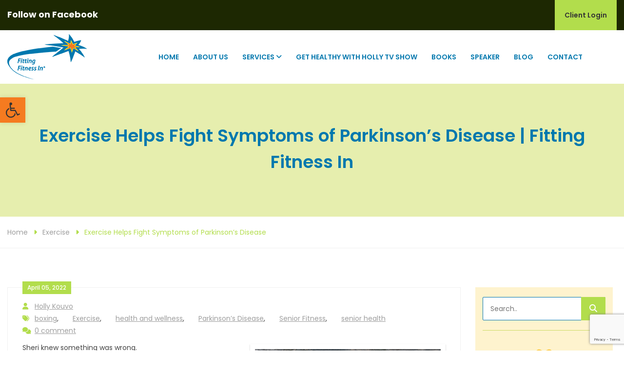

--- FILE ---
content_type: text/html; charset=UTF-8
request_url: https://www.fittingfitnessin.com/2022/04/exercise-helps-fight-symptoms-of-parkinsons-disease/
body_size: 30271
content:
<!DOCTYPE html>
<html dir="ltr" lang="en-US" prefix="og: https://ogp.me/ns#">
	<head>
		<meta charset="UTF-8">
<script type="text/javascript">
/* <![CDATA[ */
var gform;gform||(document.addEventListener("gform_main_scripts_loaded",function(){gform.scriptsLoaded=!0}),document.addEventListener("gform/theme/scripts_loaded",function(){gform.themeScriptsLoaded=!0}),window.addEventListener("DOMContentLoaded",function(){gform.domLoaded=!0}),gform={domLoaded:!1,scriptsLoaded:!1,themeScriptsLoaded:!1,isFormEditor:()=>"function"==typeof InitializeEditor,callIfLoaded:function(o){return!(!gform.domLoaded||!gform.scriptsLoaded||!gform.themeScriptsLoaded&&!gform.isFormEditor()||(gform.isFormEditor()&&console.warn("The use of gform.initializeOnLoaded() is deprecated in the form editor context and will be removed in Gravity Forms 3.1."),o(),0))},initializeOnLoaded:function(o){gform.callIfLoaded(o)||(document.addEventListener("gform_main_scripts_loaded",()=>{gform.scriptsLoaded=!0,gform.callIfLoaded(o)}),document.addEventListener("gform/theme/scripts_loaded",()=>{gform.themeScriptsLoaded=!0,gform.callIfLoaded(o)}),window.addEventListener("DOMContentLoaded",()=>{gform.domLoaded=!0,gform.callIfLoaded(o)}))},hooks:{action:{},filter:{}},addAction:function(o,r,e,t){gform.addHook("action",o,r,e,t)},addFilter:function(o,r,e,t){gform.addHook("filter",o,r,e,t)},doAction:function(o){gform.doHook("action",o,arguments)},applyFilters:function(o){return gform.doHook("filter",o,arguments)},removeAction:function(o,r){gform.removeHook("action",o,r)},removeFilter:function(o,r,e){gform.removeHook("filter",o,r,e)},addHook:function(o,r,e,t,n){null==gform.hooks[o][r]&&(gform.hooks[o][r]=[]);var d=gform.hooks[o][r];null==n&&(n=r+"_"+d.length),gform.hooks[o][r].push({tag:n,callable:e,priority:t=null==t?10:t})},doHook:function(r,o,e){var t;if(e=Array.prototype.slice.call(e,1),null!=gform.hooks[r][o]&&((o=gform.hooks[r][o]).sort(function(o,r){return o.priority-r.priority}),o.forEach(function(o){"function"!=typeof(t=o.callable)&&(t=window[t]),"action"==r?t.apply(null,e):e[0]=t.apply(null,e)})),"filter"==r)return e[0]},removeHook:function(o,r,t,n){var e;null!=gform.hooks[o][r]&&(e=(e=gform.hooks[o][r]).filter(function(o,r,e){return!!(null!=n&&n!=o.tag||null!=t&&t!=o.priority)}),gform.hooks[o][r]=e)}});
/* ]]> */
</script>

	    <meta http-equiv="X-UA-Compatible" content="IE=edge">
		<meta name="viewport" content="width=device-width, initial-scale=1.0, maximum-scale=1.0, user-scalable=0">
		<!-- Favcon -->
				<title>Exercise Helps Fight Symptoms of Parkinson’s Disease | Fitting Fitness In</title>
<link data-rocket-preload as="style" href="https://fonts.googleapis.com/css?family=Open%20Sans%3A300%2C300i%2C400%2C400i%7CQuicksand%3A300%2C400%2C500%2C600%2C700%26amp%3Bdisplay%3Dswap%7CEB%20Garamond%3A400%2C400i%2C500%2C500i%2C600%2C600i%2C700%2C700i%2C800%2C800i%26amp%3Bdisplay%3Dswap%7CExo%202%3A300%2C300i%2C400%2C400i%2C500%2C500i%2C600%2C600i%2C700%2C700i%2C800%2C800i%2C900%2C900i%26amp%3Bdisplay%3Dswap%7CAlegreya%3A400%2C400i%2C500%2C500i%2C700%2C700i%2C800%2C800i%2C900%2C900i%26amp%3Bdisplay%3Dswap%7CQuestrial%26amp%3Bdisplay%3Dswap%7CPoppins%3A300%2C400%2C500%2C600%2C700%7CShadows%2BInto%2BLight%7CShadows%20Into%20Light&#038;subset=latin%2Clatin-ext&#038;display=swap" rel="preload">
<link href="https://fonts.googleapis.com/css?family=Open%20Sans%3A300%2C300i%2C400%2C400i%7CQuicksand%3A300%2C400%2C500%2C600%2C700%26amp%3Bdisplay%3Dswap%7CEB%20Garamond%3A400%2C400i%2C500%2C500i%2C600%2C600i%2C700%2C700i%2C800%2C800i%26amp%3Bdisplay%3Dswap%7CExo%202%3A300%2C300i%2C400%2C400i%2C500%2C500i%2C600%2C600i%2C700%2C700i%2C800%2C800i%2C900%2C900i%26amp%3Bdisplay%3Dswap%7CAlegreya%3A400%2C400i%2C500%2C500i%2C700%2C700i%2C800%2C800i%2C900%2C900i%26amp%3Bdisplay%3Dswap%7CQuestrial%26amp%3Bdisplay%3Dswap%7CPoppins%3A300%2C400%2C500%2C600%2C700%7CShadows%2BInto%2BLight%7CShadows%20Into%20Light&#038;subset=latin%2Clatin-ext&#038;display=swap" media="print" onload="this.media=&#039;all&#039;" rel="stylesheet">
<noscript><link rel="stylesheet" href="https://fonts.googleapis.com/css?family=Open%20Sans%3A300%2C300i%2C400%2C400i%7CQuicksand%3A300%2C400%2C500%2C600%2C700%26amp%3Bdisplay%3Dswap%7CEB%20Garamond%3A400%2C400i%2C500%2C500i%2C600%2C600i%2C700%2C700i%2C800%2C800i%26amp%3Bdisplay%3Dswap%7CExo%202%3A300%2C300i%2C400%2C400i%2C500%2C500i%2C600%2C600i%2C700%2C700i%2C800%2C800i%2C900%2C900i%26amp%3Bdisplay%3Dswap%7CAlegreya%3A400%2C400i%2C500%2C500i%2C700%2C700i%2C800%2C800i%2C900%2C900i%26amp%3Bdisplay%3Dswap%7CQuestrial%26amp%3Bdisplay%3Dswap%7CPoppins%3A300%2C400%2C500%2C600%2C700%7CShadows%2BInto%2BLight%7CShadows%20Into%20Light&#038;subset=latin%2Clatin-ext&#038;display=swap"></noscript>

		<!-- All in One SEO 4.9.2 - aioseo.com -->
	<meta name="description" content="Sheri knew something was wrong. She’d always been active, particularly enjoying daily walks. But lately, her balance and posture were off. Her knees jerked. Her hands trembled. So when her doctor diagnosed her with Parkinson’s disease last year, it was almost a relief. “At least now I knew,” says Sheri, 73. She started an exercise" />
	<meta name="robots" content="max-image-preview:large" />
	<meta name="author" content="Holly Kouvo"/>
	<meta name="keywords" content="boxing,exercise,health and wellness,parkinson’s disease,senior fitness,senior health" />
	<link rel="canonical" href="https://www.fittingfitnessin.com/2022/04/exercise-helps-fight-symptoms-of-parkinsons-disease/" />
	<meta name="generator" content="All in One SEO (AIOSEO) 4.9.2" />
		<meta property="og:locale" content="en_US" />
		<meta property="og:site_name" content="Fitting Fitness In |" />
		<meta property="og:type" content="article" />
		<meta property="og:title" content="Exercise Helps Fight Symptoms of Parkinson’s Disease | Fitting Fitness In" />
		<meta property="og:description" content="Sheri knew something was wrong. She’d always been active, particularly enjoying daily walks. But lately, her balance and posture were off. Her knees jerked. Her hands trembled. So when her doctor diagnosed her with Parkinson’s disease last year, it was almost a relief. “At least now I knew,” says Sheri, 73. She started an exercise" />
		<meta property="og:url" content="https://www.fittingfitnessin.com/2022/04/exercise-helps-fight-symptoms-of-parkinsons-disease/" />
		<meta property="article:published_time" content="2022-04-05T00:00:00+00:00" />
		<meta property="article:modified_time" content="2023-09-13T16:56:07+00:00" />
		<meta name="twitter:card" content="summary" />
		<meta name="twitter:title" content="Exercise Helps Fight Symptoms of Parkinson’s Disease | Fitting Fitness In" />
		<meta name="twitter:description" content="Sheri knew something was wrong. She’d always been active, particularly enjoying daily walks. But lately, her balance and posture were off. Her knees jerked. Her hands trembled. So when her doctor diagnosed her with Parkinson’s disease last year, it was almost a relief. “At least now I knew,” says Sheri, 73. She started an exercise" />
		<script type="application/ld+json" class="aioseo-schema">
			{"@context":"https:\/\/schema.org","@graph":[{"@type":"Article","@id":"https:\/\/www.fittingfitnessin.com\/2022\/04\/exercise-helps-fight-symptoms-of-parkinsons-disease\/#article","name":"Exercise Helps Fight Symptoms of Parkinson\u2019s Disease | Fitting Fitness In","headline":"Exercise Helps Fight Symptoms of Parkinson\u2019s Disease","author":{"@id":"https:\/\/www.fittingfitnessin.com\/author\/sitkacr3ations\/#author"},"publisher":{"@id":"https:\/\/www.fittingfitnessin.com\/#organization"},"image":{"@type":"ImageObject","url":"https:\/\/www.fittingfitnessin.com\/wp-content\/uploads\/2023\/09\/Parkinsons.jpg","width":800,"height":533},"datePublished":"2022-04-05T00:00:00+00:00","dateModified":"2023-09-13T16:56:07+00:00","inLanguage":"en-US","mainEntityOfPage":{"@id":"https:\/\/www.fittingfitnessin.com\/2022\/04\/exercise-helps-fight-symptoms-of-parkinsons-disease\/#webpage"},"isPartOf":{"@id":"https:\/\/www.fittingfitnessin.com\/2022\/04\/exercise-helps-fight-symptoms-of-parkinsons-disease\/#webpage"},"articleSection":"Exercise, Health &amp; Wellness, Senior Fitness, boxing, Exercise, health and wellness, Parkinson\u2019s Disease, Senior Fitness, senior health"},{"@type":"BreadcrumbList","@id":"https:\/\/www.fittingfitnessin.com\/2022\/04\/exercise-helps-fight-symptoms-of-parkinsons-disease\/#breadcrumblist","itemListElement":[{"@type":"ListItem","@id":"https:\/\/www.fittingfitnessin.com#listItem","position":1,"name":"Home","item":"https:\/\/www.fittingfitnessin.com","nextItem":{"@type":"ListItem","@id":"https:\/\/www.fittingfitnessin.com\/category\/exercise\/#listItem","name":"Exercise"}},{"@type":"ListItem","@id":"https:\/\/www.fittingfitnessin.com\/category\/exercise\/#listItem","position":2,"name":"Exercise","item":"https:\/\/www.fittingfitnessin.com\/category\/exercise\/","nextItem":{"@type":"ListItem","@id":"https:\/\/www.fittingfitnessin.com\/2022\/04\/exercise-helps-fight-symptoms-of-parkinsons-disease\/#listItem","name":"Exercise Helps Fight Symptoms of Parkinson\u2019s Disease"},"previousItem":{"@type":"ListItem","@id":"https:\/\/www.fittingfitnessin.com#listItem","name":"Home"}},{"@type":"ListItem","@id":"https:\/\/www.fittingfitnessin.com\/2022\/04\/exercise-helps-fight-symptoms-of-parkinsons-disease\/#listItem","position":3,"name":"Exercise Helps Fight Symptoms of Parkinson\u2019s Disease","previousItem":{"@type":"ListItem","@id":"https:\/\/www.fittingfitnessin.com\/category\/exercise\/#listItem","name":"Exercise"}}]},{"@type":"Organization","@id":"https:\/\/www.fittingfitnessin.com\/#organization","name":"Fitting Fitness In","url":"https:\/\/www.fittingfitnessin.com\/"},{"@type":"Person","@id":"https:\/\/www.fittingfitnessin.com\/author\/sitkacr3ations\/#author","url":"https:\/\/www.fittingfitnessin.com\/author\/sitkacr3ations\/","name":"Holly Kouvo","image":{"@type":"ImageObject","@id":"https:\/\/www.fittingfitnessin.com\/2022\/04\/exercise-helps-fight-symptoms-of-parkinsons-disease\/#authorImage","url":"https:\/\/secure.gravatar.com\/avatar\/bc95516dacef4573b0bca291b2dfce30b72ca2d9fdabf03cfb4569746dcf1cb8?s=96&d=mm&r=g","width":96,"height":96,"caption":"Holly Kouvo"}},{"@type":"WebPage","@id":"https:\/\/www.fittingfitnessin.com\/2022\/04\/exercise-helps-fight-symptoms-of-parkinsons-disease\/#webpage","url":"https:\/\/www.fittingfitnessin.com\/2022\/04\/exercise-helps-fight-symptoms-of-parkinsons-disease\/","name":"Exercise Helps Fight Symptoms of Parkinson\u2019s Disease | Fitting Fitness In","description":"Sheri knew something was wrong. She\u2019d always been active, particularly enjoying daily walks. But lately, her balance and posture were off. Her knees jerked. Her hands trembled. So when her doctor diagnosed her with Parkinson\u2019s disease last year, it was almost a relief. \u201cAt least now I knew,\u201d says Sheri, 73. She started an exercise","inLanguage":"en-US","isPartOf":{"@id":"https:\/\/www.fittingfitnessin.com\/#website"},"breadcrumb":{"@id":"https:\/\/www.fittingfitnessin.com\/2022\/04\/exercise-helps-fight-symptoms-of-parkinsons-disease\/#breadcrumblist"},"author":{"@id":"https:\/\/www.fittingfitnessin.com\/author\/sitkacr3ations\/#author"},"creator":{"@id":"https:\/\/www.fittingfitnessin.com\/author\/sitkacr3ations\/#author"},"image":{"@type":"ImageObject","url":"https:\/\/www.fittingfitnessin.com\/wp-content\/uploads\/2023\/09\/Parkinsons.jpg","@id":"https:\/\/www.fittingfitnessin.com\/2022\/04\/exercise-helps-fight-symptoms-of-parkinsons-disease\/#mainImage","width":800,"height":533},"primaryImageOfPage":{"@id":"https:\/\/www.fittingfitnessin.com\/2022\/04\/exercise-helps-fight-symptoms-of-parkinsons-disease\/#mainImage"},"datePublished":"2022-04-05T00:00:00+00:00","dateModified":"2023-09-13T16:56:07+00:00"},{"@type":"WebSite","@id":"https:\/\/www.fittingfitnessin.com\/#website","url":"https:\/\/www.fittingfitnessin.com\/","name":"Fitting Fitness In","inLanguage":"en-US","publisher":{"@id":"https:\/\/www.fittingfitnessin.com\/#organization"}}]}
		</script>
		<!-- All in One SEO -->

<link rel='dns-prefetch' href='//www.google.com' />
<link rel='dns-prefetch' href='//fonts.googleapis.com' />
<link rel='dns-prefetch' href='//use.fontawesome.com' />
<link href='https://fonts.gstatic.com' crossorigin rel='preconnect' />
<link rel="alternate" type="application/rss+xml" title="Fitting Fitness In &raquo; Feed" href="https://www.fittingfitnessin.com/feed/" />
<link rel="alternate" title="oEmbed (JSON)" type="application/json+oembed" href="https://www.fittingfitnessin.com/wp-json/oembed/1.0/embed?url=https%3A%2F%2Fwww.fittingfitnessin.com%2F2022%2F04%2Fexercise-helps-fight-symptoms-of-parkinsons-disease%2F" />
<link rel="alternate" title="oEmbed (XML)" type="text/xml+oembed" href="https://www.fittingfitnessin.com/wp-json/oembed/1.0/embed?url=https%3A%2F%2Fwww.fittingfitnessin.com%2F2022%2F04%2Fexercise-helps-fight-symptoms-of-parkinsons-disease%2F&#038;format=xml" />
<style id='wp-img-auto-sizes-contain-inline-css' type='text/css'>
img:is([sizes=auto i],[sizes^="auto," i]){contain-intrinsic-size:3000px 1500px}
/*# sourceURL=wp-img-auto-sizes-contain-inline-css */
</style>
<style id='wp-emoji-styles-inline-css' type='text/css'>

	img.wp-smiley, img.emoji {
		display: inline !important;
		border: none !important;
		box-shadow: none !important;
		height: 1em !important;
		width: 1em !important;
		margin: 0 0.07em !important;
		vertical-align: -0.1em !important;
		background: none !important;
		padding: 0 !important;
	}
/*# sourceURL=wp-emoji-styles-inline-css */
</style>
<link rel='stylesheet' id='wp-block-library-css' href='https://www.fittingfitnessin.com/wp-includes/css/dist/block-library/style.min.css?ver=2888966a89e9bcbb6cb40b7c26d69d19' type='text/css' media='all' />
<style id='global-styles-inline-css' type='text/css'>
:root{--wp--preset--aspect-ratio--square: 1;--wp--preset--aspect-ratio--4-3: 4/3;--wp--preset--aspect-ratio--3-4: 3/4;--wp--preset--aspect-ratio--3-2: 3/2;--wp--preset--aspect-ratio--2-3: 2/3;--wp--preset--aspect-ratio--16-9: 16/9;--wp--preset--aspect-ratio--9-16: 9/16;--wp--preset--color--black: #000000;--wp--preset--color--cyan-bluish-gray: #abb8c3;--wp--preset--color--white: #ffffff;--wp--preset--color--pale-pink: #f78da7;--wp--preset--color--vivid-red: #cf2e2e;--wp--preset--color--luminous-vivid-orange: #ff6900;--wp--preset--color--luminous-vivid-amber: #fcb900;--wp--preset--color--light-green-cyan: #7bdcb5;--wp--preset--color--vivid-green-cyan: #00d084;--wp--preset--color--pale-cyan-blue: #8ed1fc;--wp--preset--color--vivid-cyan-blue: #0693e3;--wp--preset--color--vivid-purple: #9b51e0;--wp--preset--color--strong-yellow: #f7bd00;--wp--preset--color--strong-white: #fff;--wp--preset--color--light-black: #242424;--wp--preset--color--very-light-gray: #797979;--wp--preset--color--very-dark-black: #000000;--wp--preset--gradient--vivid-cyan-blue-to-vivid-purple: linear-gradient(135deg,rgb(6,147,227) 0%,rgb(155,81,224) 100%);--wp--preset--gradient--light-green-cyan-to-vivid-green-cyan: linear-gradient(135deg,rgb(122,220,180) 0%,rgb(0,208,130) 100%);--wp--preset--gradient--luminous-vivid-amber-to-luminous-vivid-orange: linear-gradient(135deg,rgb(252,185,0) 0%,rgb(255,105,0) 100%);--wp--preset--gradient--luminous-vivid-orange-to-vivid-red: linear-gradient(135deg,rgb(255,105,0) 0%,rgb(207,46,46) 100%);--wp--preset--gradient--very-light-gray-to-cyan-bluish-gray: linear-gradient(135deg,rgb(238,238,238) 0%,rgb(169,184,195) 100%);--wp--preset--gradient--cool-to-warm-spectrum: linear-gradient(135deg,rgb(74,234,220) 0%,rgb(151,120,209) 20%,rgb(207,42,186) 40%,rgb(238,44,130) 60%,rgb(251,105,98) 80%,rgb(254,248,76) 100%);--wp--preset--gradient--blush-light-purple: linear-gradient(135deg,rgb(255,206,236) 0%,rgb(152,150,240) 100%);--wp--preset--gradient--blush-bordeaux: linear-gradient(135deg,rgb(254,205,165) 0%,rgb(254,45,45) 50%,rgb(107,0,62) 100%);--wp--preset--gradient--luminous-dusk: linear-gradient(135deg,rgb(255,203,112) 0%,rgb(199,81,192) 50%,rgb(65,88,208) 100%);--wp--preset--gradient--pale-ocean: linear-gradient(135deg,rgb(255,245,203) 0%,rgb(182,227,212) 50%,rgb(51,167,181) 100%);--wp--preset--gradient--electric-grass: linear-gradient(135deg,rgb(202,248,128) 0%,rgb(113,206,126) 100%);--wp--preset--gradient--midnight: linear-gradient(135deg,rgb(2,3,129) 0%,rgb(40,116,252) 100%);--wp--preset--font-size--small: 10px;--wp--preset--font-size--medium: 20px;--wp--preset--font-size--large: 24px;--wp--preset--font-size--x-large: 42px;--wp--preset--font-size--normal: 15px;--wp--preset--font-size--huge: 36px;--wp--preset--spacing--20: 0.44rem;--wp--preset--spacing--30: 0.67rem;--wp--preset--spacing--40: 1rem;--wp--preset--spacing--50: 1.5rem;--wp--preset--spacing--60: 2.25rem;--wp--preset--spacing--70: 3.38rem;--wp--preset--spacing--80: 5.06rem;--wp--preset--shadow--natural: 6px 6px 9px rgba(0, 0, 0, 0.2);--wp--preset--shadow--deep: 12px 12px 50px rgba(0, 0, 0, 0.4);--wp--preset--shadow--sharp: 6px 6px 0px rgba(0, 0, 0, 0.2);--wp--preset--shadow--outlined: 6px 6px 0px -3px rgb(255, 255, 255), 6px 6px rgb(0, 0, 0);--wp--preset--shadow--crisp: 6px 6px 0px rgb(0, 0, 0);}:where(.is-layout-flex){gap: 0.5em;}:where(.is-layout-grid){gap: 0.5em;}body .is-layout-flex{display: flex;}.is-layout-flex{flex-wrap: wrap;align-items: center;}.is-layout-flex > :is(*, div){margin: 0;}body .is-layout-grid{display: grid;}.is-layout-grid > :is(*, div){margin: 0;}:where(.wp-block-columns.is-layout-flex){gap: 2em;}:where(.wp-block-columns.is-layout-grid){gap: 2em;}:where(.wp-block-post-template.is-layout-flex){gap: 1.25em;}:where(.wp-block-post-template.is-layout-grid){gap: 1.25em;}.has-black-color{color: var(--wp--preset--color--black) !important;}.has-cyan-bluish-gray-color{color: var(--wp--preset--color--cyan-bluish-gray) !important;}.has-white-color{color: var(--wp--preset--color--white) !important;}.has-pale-pink-color{color: var(--wp--preset--color--pale-pink) !important;}.has-vivid-red-color{color: var(--wp--preset--color--vivid-red) !important;}.has-luminous-vivid-orange-color{color: var(--wp--preset--color--luminous-vivid-orange) !important;}.has-luminous-vivid-amber-color{color: var(--wp--preset--color--luminous-vivid-amber) !important;}.has-light-green-cyan-color{color: var(--wp--preset--color--light-green-cyan) !important;}.has-vivid-green-cyan-color{color: var(--wp--preset--color--vivid-green-cyan) !important;}.has-pale-cyan-blue-color{color: var(--wp--preset--color--pale-cyan-blue) !important;}.has-vivid-cyan-blue-color{color: var(--wp--preset--color--vivid-cyan-blue) !important;}.has-vivid-purple-color{color: var(--wp--preset--color--vivid-purple) !important;}.has-black-background-color{background-color: var(--wp--preset--color--black) !important;}.has-cyan-bluish-gray-background-color{background-color: var(--wp--preset--color--cyan-bluish-gray) !important;}.has-white-background-color{background-color: var(--wp--preset--color--white) !important;}.has-pale-pink-background-color{background-color: var(--wp--preset--color--pale-pink) !important;}.has-vivid-red-background-color{background-color: var(--wp--preset--color--vivid-red) !important;}.has-luminous-vivid-orange-background-color{background-color: var(--wp--preset--color--luminous-vivid-orange) !important;}.has-luminous-vivid-amber-background-color{background-color: var(--wp--preset--color--luminous-vivid-amber) !important;}.has-light-green-cyan-background-color{background-color: var(--wp--preset--color--light-green-cyan) !important;}.has-vivid-green-cyan-background-color{background-color: var(--wp--preset--color--vivid-green-cyan) !important;}.has-pale-cyan-blue-background-color{background-color: var(--wp--preset--color--pale-cyan-blue) !important;}.has-vivid-cyan-blue-background-color{background-color: var(--wp--preset--color--vivid-cyan-blue) !important;}.has-vivid-purple-background-color{background-color: var(--wp--preset--color--vivid-purple) !important;}.has-black-border-color{border-color: var(--wp--preset--color--black) !important;}.has-cyan-bluish-gray-border-color{border-color: var(--wp--preset--color--cyan-bluish-gray) !important;}.has-white-border-color{border-color: var(--wp--preset--color--white) !important;}.has-pale-pink-border-color{border-color: var(--wp--preset--color--pale-pink) !important;}.has-vivid-red-border-color{border-color: var(--wp--preset--color--vivid-red) !important;}.has-luminous-vivid-orange-border-color{border-color: var(--wp--preset--color--luminous-vivid-orange) !important;}.has-luminous-vivid-amber-border-color{border-color: var(--wp--preset--color--luminous-vivid-amber) !important;}.has-light-green-cyan-border-color{border-color: var(--wp--preset--color--light-green-cyan) !important;}.has-vivid-green-cyan-border-color{border-color: var(--wp--preset--color--vivid-green-cyan) !important;}.has-pale-cyan-blue-border-color{border-color: var(--wp--preset--color--pale-cyan-blue) !important;}.has-vivid-cyan-blue-border-color{border-color: var(--wp--preset--color--vivid-cyan-blue) !important;}.has-vivid-purple-border-color{border-color: var(--wp--preset--color--vivid-purple) !important;}.has-vivid-cyan-blue-to-vivid-purple-gradient-background{background: var(--wp--preset--gradient--vivid-cyan-blue-to-vivid-purple) !important;}.has-light-green-cyan-to-vivid-green-cyan-gradient-background{background: var(--wp--preset--gradient--light-green-cyan-to-vivid-green-cyan) !important;}.has-luminous-vivid-amber-to-luminous-vivid-orange-gradient-background{background: var(--wp--preset--gradient--luminous-vivid-amber-to-luminous-vivid-orange) !important;}.has-luminous-vivid-orange-to-vivid-red-gradient-background{background: var(--wp--preset--gradient--luminous-vivid-orange-to-vivid-red) !important;}.has-very-light-gray-to-cyan-bluish-gray-gradient-background{background: var(--wp--preset--gradient--very-light-gray-to-cyan-bluish-gray) !important;}.has-cool-to-warm-spectrum-gradient-background{background: var(--wp--preset--gradient--cool-to-warm-spectrum) !important;}.has-blush-light-purple-gradient-background{background: var(--wp--preset--gradient--blush-light-purple) !important;}.has-blush-bordeaux-gradient-background{background: var(--wp--preset--gradient--blush-bordeaux) !important;}.has-luminous-dusk-gradient-background{background: var(--wp--preset--gradient--luminous-dusk) !important;}.has-pale-ocean-gradient-background{background: var(--wp--preset--gradient--pale-ocean) !important;}.has-electric-grass-gradient-background{background: var(--wp--preset--gradient--electric-grass) !important;}.has-midnight-gradient-background{background: var(--wp--preset--gradient--midnight) !important;}.has-small-font-size{font-size: var(--wp--preset--font-size--small) !important;}.has-medium-font-size{font-size: var(--wp--preset--font-size--medium) !important;}.has-large-font-size{font-size: var(--wp--preset--font-size--large) !important;}.has-x-large-font-size{font-size: var(--wp--preset--font-size--x-large) !important;}
/*# sourceURL=global-styles-inline-css */
</style>

<style id='classic-theme-styles-inline-css' type='text/css'>
/*! This file is auto-generated */
.wp-block-button__link{color:#fff;background-color:#32373c;border-radius:9999px;box-shadow:none;text-decoration:none;padding:calc(.667em + 2px) calc(1.333em + 2px);font-size:1.125em}.wp-block-file__button{background:#32373c;color:#fff;text-decoration:none}
/*# sourceURL=/wp-includes/css/classic-themes.min.css */
</style>
<style id='font-awesome-svg-styles-default-inline-css' type='text/css'>
.svg-inline--fa {
  display: inline-block;
  height: 1em;
  overflow: visible;
  vertical-align: -.125em;
}
/*# sourceURL=font-awesome-svg-styles-default-inline-css */
</style>
<link data-minify="1" rel='stylesheet' id='font-awesome-svg-styles-css' href='https://www.fittingfitnessin.com/wp-content/cache/min/1/wp-content/uploads/font-awesome/v6.4.0/css/svg-with-js.css?ver=1752071234' type='text/css' media='all' />
<style id='font-awesome-svg-styles-inline-css' type='text/css'>
   .wp-block-font-awesome-icon svg::before,
   .wp-rich-text-font-awesome-icon svg::before {content: unset;}
/*# sourceURL=font-awesome-svg-styles-inline-css */
</style>
<link data-minify="1" rel='stylesheet' id='ctct_form_styles-css' href='https://www.fittingfitnessin.com/wp-content/cache/min/1/wp-content/plugins/constant-contact-forms/assets/css/style.css?ver=1752071234' type='text/css' media='all' />
<link data-minify="1" rel='stylesheet' id='image-hover-effects-css-css' href='https://www.fittingfitnessin.com/wp-content/cache/min/1/wp-content/plugins/mega-addons-for-visual-composer/css/ihover.css?ver=1752071234' type='text/css' media='all' />
<link data-minify="1" rel='stylesheet' id='style-css-css' href='https://www.fittingfitnessin.com/wp-content/cache/min/1/wp-content/plugins/mega-addons-for-visual-composer/css/style.css?ver=1752071234' type='text/css' media='all' />
<link data-minify="1" rel='stylesheet' id='font-awesome-latest-css' href='https://www.fittingfitnessin.com/wp-content/cache/min/1/wp-content/plugins/mega-addons-for-visual-composer/css/font-awesome/css/all.css?ver=1752071234' type='text/css' media='all' />
<link data-minify="1" rel='stylesheet' id='page-list-style-css' href='https://www.fittingfitnessin.com/wp-content/cache/min/1/wp-content/plugins/page-list/css/page-list.css?ver=1752071234' type='text/css' media='all' />
<link rel='stylesheet' id='pdp/front.css-css' href='https://www.fittingfitnessin.com/wp-content/plugins/post-draft-preview/dist/styles/front.css' type='text/css' media='all' />
<link data-minify="1" rel='stylesheet' id='wpsc-style-css' href='https://www.fittingfitnessin.com/wp-content/cache/min/1/wp-content/plugins/wordpress-simple-paypal-shopping-cart/assets/wpsc-front-end-styles.css?ver=1752071234' type='text/css' media='all' />
<link rel='stylesheet' id='pojo-a11y-css' href='https://www.fittingfitnessin.com/wp-content/plugins/pojo-accessibility/modules/legacy/assets/css/style.min.css?ver=1.0.0' type='text/css' media='all' />
<link data-minify="1" rel='stylesheet' id='wppopups-base-css' href='https://www.fittingfitnessin.com/wp-content/cache/min/1/wp-content/plugins/wp-popups-lite/src/assets/css/wppopups-base.css?ver=1752071234' type='text/css' media='all' />
<link data-minify="1" rel='stylesheet' id='bootstrap-css' href='https://www.fittingfitnessin.com/wp-content/cache/min/1/wp-content/themes/healthcoach/css/bootstrap.css?ver=1752071234' type='text/css' media='all' />
<link data-minify="1" rel='stylesheet' id='gui-css' href='https://www.fittingfitnessin.com/wp-content/cache/min/1/wp-content/themes/healthcoach/css/gui.css?ver=1752071234' type='text/css' media='all' />
<link data-minify="1" rel='stylesheet' id='font-awesome-css' href='https://www.fittingfitnessin.com/wp-content/cache/min/1/wp-content/themes/healthcoach/css/font-awesome.css?ver=1752071234' type='text/css' media='all' />
<link data-minify="1" rel='stylesheet' id='flaticon-css' href='https://www.fittingfitnessin.com/wp-content/cache/min/1/wp-content/themes/healthcoach/css/flaticon.css?ver=1752071234' type='text/css' media='all' />
<link data-minify="1" rel='stylesheet' id='flaticon-two-css' href='https://www.fittingfitnessin.com/wp-content/cache/min/1/wp-content/themes/healthcoach/css/2-flaticon.css?ver=1752071234' type='text/css' media='all' />
<link data-minify="1" rel='stylesheet' id='animate-css' href='https://www.fittingfitnessin.com/wp-content/cache/min/1/wp-content/themes/healthcoach/css/animate.css?ver=1752071234' type='text/css' media='all' />
<link data-minify="1" rel='stylesheet' id='owl-css' href='https://www.fittingfitnessin.com/wp-content/cache/min/1/wp-content/themes/healthcoach/css/owl.css?ver=1752071234' type='text/css' media='all' />
<link data-minify="1" rel='stylesheet' id='fancybox-css' href='https://www.fittingfitnessin.com/wp-content/cache/min/1/wp-content/themes/healthcoach/css/jquery.fancybox.css?ver=1752071234' type='text/css' media='all' />
<link rel='stylesheet' id='mCustomScrollbar-css' href='https://www.fittingfitnessin.com/wp-content/themes/healthcoach/css/jquery.mCustomScrollbar.min.css?ver=2888966a89e9bcbb6cb40b7c26d69d19' type='text/css' media='all' />
<link data-minify="1" rel='stylesheet' id='bootstrap-touchspin-css' href='https://www.fittingfitnessin.com/wp-content/cache/min/1/wp-content/themes/healthcoach/css/jquery.bootstrap-touchspin.css?ver=1752071234' type='text/css' media='all' />
<link data-minify="1" rel='stylesheet' id='chld_thm_cfg_parent-css' href='https://www.fittingfitnessin.com/wp-content/cache/min/1/wp-content/themes/healthcoach/style.css?ver=1752071234' type='text/css' media='all' />
<link data-minify="1" rel='stylesheet' id='healthcoach-main-style-css' href='https://www.fittingfitnessin.com/wp-content/cache/min/1/wp-content/themes/healthcoach-child/style.css?ver=1752071234' type='text/css' media='all' />
<link data-minify="1" rel='stylesheet' id='healthcoach-custom-style-css' href='https://www.fittingfitnessin.com/wp-content/cache/min/1/wp-content/themes/healthcoach/css/custom.css?ver=1752071234' type='text/css' media='all' />
<link data-minify="1" rel='stylesheet' id='healthcoach-gutenberg-css' href='https://www.fittingfitnessin.com/wp-content/cache/min/1/wp-content/themes/healthcoach/css/gutenberg.css?ver=1752071234' type='text/css' media='all' />
<link data-minify="1" rel='stylesheet' id='healthcoach-responsive-css' href='https://www.fittingfitnessin.com/wp-content/cache/min/1/wp-content/themes/healthcoach/css/responsive.css?ver=1752071234' type='text/css' media='all' />
<link rel='stylesheet' id='healthcoach-main-color-css' href='https://www.fittingfitnessin.com/wp-content/themes/healthcoach/css/color.php?main_color=0078ae&#038;second_color=f57b20&#038;ver=2888966a89e9bcbb6cb40b7c26d69d19' type='text/css' media='all' />
<link data-minify="1" rel='stylesheet' id='healthcoach-color-panel-css' href='https://www.fittingfitnessin.com/wp-content/cache/min/1/wp-content/themes/healthcoach/css/color-panel.css?ver=1752071234' type='text/css' media='all' />

<link data-minify="1" rel='stylesheet' id='font-awesome-official-css' href='https://www.fittingfitnessin.com/wp-content/cache/min/1/releases/v6.4.0/css/all.css?ver=1752071235' type='text/css' media='all' crossorigin="anonymous" />
<link data-minify="1" rel='stylesheet' id='simple-social-icons-font-css' href='https://www.fittingfitnessin.com/wp-content/cache/min/1/wp-content/plugins/simple-social-icons/css/style.css?ver=1752071235' type='text/css' media='all' />
<link data-minify="1" rel='stylesheet' id='font-awesome-official-v4shim-css' href='https://www.fittingfitnessin.com/wp-content/cache/min/1/releases/v6.4.0/css/v4-shims.css?ver=1752071235' type='text/css' media='all' crossorigin="anonymous" />
<script type="text/javascript" src="https://www.fittingfitnessin.com/wp-includes/js/jquery/jquery.min.js?ver=3.7.1" id="jquery-core-js"></script>
<script type="text/javascript" src="https://www.fittingfitnessin.com/wp-includes/js/jquery/jquery-migrate.min.js?ver=3.4.1" id="jquery-migrate-js"></script>
<script></script><link rel="https://api.w.org/" href="https://www.fittingfitnessin.com/wp-json/" /><link rel="alternate" title="JSON" type="application/json" href="https://www.fittingfitnessin.com/wp-json/wp/v2/posts/5127" /><link rel="EditURI" type="application/rsd+xml" title="RSD" href="https://www.fittingfitnessin.com/xmlrpc.php?rsd" />

<link rel='shortlink' href='https://www.fittingfitnessin.com/?p=5127' />
<script>
	  (function(i,s,o,g,r,a,m){i['GoogleAnalyticsObject']=r;i[r]=i[r]||function(){
	  (i[r].q=i[r].q||[]).push(arguments)},i[r].l=1*new Date();a=s.createElement(o),
	  m=s.getElementsByTagName(o)[0];a.async=1;a.src=g;m.parentNode.insertBefore(a,m)
	  })(window,document,'script','//www.google-analytics.com/analytics.js','ga');
	
	  ga('create', 'UA-44618070-1', 'auto');
	  ga('send', 'pageview');
	
	</script><script type="text/javascript">//<![CDATA[
  function external_links_in_new_windows_loop() {
    if (!document.links) {
      document.links = document.getElementsByTagName('a');
    }
    var change_link = false;
    var force = '';
    var ignore = '';

    for (var t=0; t<document.links.length; t++) {
      var all_links = document.links[t];
      change_link = false;
      
      if(document.links[t].hasAttribute('onClick') == false) {
        // forced if the address starts with http (or also https), but does not link to the current domain
        if(all_links.href.search(/^http/) != -1 && all_links.href.search('www.fittingfitnessin.com') == -1 && all_links.href.search(/^#/) == -1) {
          // console.log('Changed ' + all_links.href);
          change_link = true;
        }
          
        if(force != '' && all_links.href.search(force) != -1) {
          // forced
          // console.log('force ' + all_links.href);
          change_link = true;
        }
        
        if(ignore != '' && all_links.href.search(ignore) != -1) {
          // console.log('ignore ' + all_links.href);
          // ignored
          change_link = false;
        }

        if(change_link == true) {
          // console.log('Changed ' + all_links.href);
          document.links[t].setAttribute('onClick', 'javascript:window.open(\'' + all_links.href.replace(/'/g, '') + '\', \'_blank\', \'noopener\'); return false;');
          document.links[t].removeAttribute('target');
        }
      }
    }
  }
  
  // Load
  function external_links_in_new_windows_load(func)
  {  
    var oldonload = window.onload;
    if (typeof window.onload != 'function'){
      window.onload = func;
    } else {
      window.onload = function(){
        oldonload();
        func();
      }
    }
  }

  external_links_in_new_windows_load(external_links_in_new_windows_loop);
  //]]></script>

<script type="text/javascript">
(function(url){
	if(/(?:Chrome\/26\.0\.1410\.63 Safari\/537\.31|WordfenceTestMonBot)/.test(navigator.userAgent)){ return; }
	var addEvent = function(evt, handler) {
		if (window.addEventListener) {
			document.addEventListener(evt, handler, false);
		} else if (window.attachEvent) {
			document.attachEvent('on' + evt, handler);
		}
	};
	var removeEvent = function(evt, handler) {
		if (window.removeEventListener) {
			document.removeEventListener(evt, handler, false);
		} else if (window.detachEvent) {
			document.detachEvent('on' + evt, handler);
		}
	};
	var evts = 'contextmenu dblclick drag dragend dragenter dragleave dragover dragstart drop keydown keypress keyup mousedown mousemove mouseout mouseover mouseup mousewheel scroll'.split(' ');
	var logHuman = function() {
		if (window.wfLogHumanRan) { return; }
		window.wfLogHumanRan = true;
		var wfscr = document.createElement('script');
		wfscr.type = 'text/javascript';
		wfscr.async = true;
		wfscr.src = url + '&r=' + Math.random();
		(document.getElementsByTagName('head')[0]||document.getElementsByTagName('body')[0]).appendChild(wfscr);
		for (var i = 0; i < evts.length; i++) {
			removeEvent(evts[i], logHuman);
		}
	};
	for (var i = 0; i < evts.length; i++) {
		addEvent(evts[i], logHuman);
	}
})('//www.fittingfitnessin.com/?wordfence_lh=1&hid=FCECFE1B700A2FA6A557FD247F161F67');
</script>
<!-- WP Simple Shopping Cart plugin v5.2.4 - https://wordpress.org/plugins/wordpress-simple-paypal-shopping-cart/ -->
	<script type="text/javascript">
	function ReadForm (obj1, tst) {
	    // Read the user form
	    var i,j,pos;
	    val_total="";val_combo="";

	    for (i=0; i<obj1.length; i++)
	    {
	        // run entire form
	        obj = obj1.elements[i];           // a form element

	        if (obj.type == "select-one")
	        {   // just selects
	            if (obj.name == "quantity" ||
	                obj.name == "amount") continue;
		        pos = obj.selectedIndex;        // which option selected
		        
		        const selected_option = obj.options[pos];
		        
		        val = selected_option?.value;   // selected value
		        if (selected_option?.getAttribute("data-display-text")){
                    val = selected_option?.getAttribute("data-display-text");
                }
		        
		        val_combo = val_combo + " (" + val + ")";
	        }
	    }
		// Now summarize everything we have processed above
		val_total = obj1.product_tmp.value + val_combo;
		obj1.wspsc_product.value = val_total;
	}
	</script>
    <style type="text/css">
#pojo-a11y-toolbar .pojo-a11y-toolbar-toggle a{ background-color: #f57b20;	color: #333333;}
#pojo-a11y-toolbar .pojo-a11y-toolbar-overlay, #pojo-a11y-toolbar .pojo-a11y-toolbar-overlay ul.pojo-a11y-toolbar-items.pojo-a11y-links{ border-color: #f57b20;}
body.pojo-a11y-focusable a:focus{ outline-style: solid !important;	outline-width: 1px !important;	outline-color: #FF0000 !important;}
#pojo-a11y-toolbar{ top: 200px !important;}
#pojo-a11y-toolbar .pojo-a11y-toolbar-overlay{ background-color: #ffffff;}
#pojo-a11y-toolbar .pojo-a11y-toolbar-overlay ul.pojo-a11y-toolbar-items li.pojo-a11y-toolbar-item a, #pojo-a11y-toolbar .pojo-a11y-toolbar-overlay p.pojo-a11y-toolbar-title{ color: #333333;}
#pojo-a11y-toolbar .pojo-a11y-toolbar-overlay ul.pojo-a11y-toolbar-items li.pojo-a11y-toolbar-item a.active{ background-color: #4054b2;	color: #ffffff;}
@media (max-width: 767px) { #pojo-a11y-toolbar { top: 50px !important; } }</style><meta name="generator" content="Powered by WPBakery Page Builder - drag and drop page builder for WordPress."/>
<meta name="generator" content="Powered by Slider Revolution 6.7.40 - responsive, Mobile-Friendly Slider Plugin for WordPress with comfortable drag and drop interface." />
<style type="text/css" id="spu-css-6951" class="spu-css">		#spu-bg-6951 {
			background-color: rgba(0,0,0,0.5);
		}

		#spu-6951 .spu-close {
			font-size: 30px;
			color: #666;
			text-shadow: 0 1px 0 #000;
		}

		#spu-6951 .spu-close:hover {
			color: #000;
		}

		#spu-6951 {
			background-color: rgb(255, 255, 255);
			max-width: 650px;
			border-radius: 0px;
			
					height: auto;
					box-shadow:  0px 0px 0px 0px #ccc;
				}

		#spu-6951 .spu-container {
					padding: 20px;
			height: calc(100% - 0px);
		}
								</style>
		<link rel="icon" href="https://www.fittingfitnessin.com/wp-content/uploads/2023/07/favicon.png" sizes="32x32" />
<link rel="icon" href="https://www.fittingfitnessin.com/wp-content/uploads/2023/07/favicon.png" sizes="192x192" />
<link rel="apple-touch-icon" href="https://www.fittingfitnessin.com/wp-content/uploads/2023/07/favicon.png" />
<meta name="msapplication-TileImage" content="https://www.fittingfitnessin.com/wp-content/uploads/2023/07/favicon.png" />
<script>function setREVStartSize(e){
			//window.requestAnimationFrame(function() {
				window.RSIW = window.RSIW===undefined ? window.innerWidth : window.RSIW;
				window.RSIH = window.RSIH===undefined ? window.innerHeight : window.RSIH;
				try {
					var pw = document.getElementById(e.c).parentNode.offsetWidth,
						newh;
					pw = pw===0 || isNaN(pw) || (e.l=="fullwidth" || e.layout=="fullwidth") ? window.RSIW : pw;
					e.tabw = e.tabw===undefined ? 0 : parseInt(e.tabw);
					e.thumbw = e.thumbw===undefined ? 0 : parseInt(e.thumbw);
					e.tabh = e.tabh===undefined ? 0 : parseInt(e.tabh);
					e.thumbh = e.thumbh===undefined ? 0 : parseInt(e.thumbh);
					e.tabhide = e.tabhide===undefined ? 0 : parseInt(e.tabhide);
					e.thumbhide = e.thumbhide===undefined ? 0 : parseInt(e.thumbhide);
					e.mh = e.mh===undefined || e.mh=="" || e.mh==="auto" ? 0 : parseInt(e.mh,0);
					if(e.layout==="fullscreen" || e.l==="fullscreen")
						newh = Math.max(e.mh,window.RSIH);
					else{
						e.gw = Array.isArray(e.gw) ? e.gw : [e.gw];
						for (var i in e.rl) if (e.gw[i]===undefined || e.gw[i]===0) e.gw[i] = e.gw[i-1];
						e.gh = e.el===undefined || e.el==="" || (Array.isArray(e.el) && e.el.length==0)? e.gh : e.el;
						e.gh = Array.isArray(e.gh) ? e.gh : [e.gh];
						for (var i in e.rl) if (e.gh[i]===undefined || e.gh[i]===0) e.gh[i] = e.gh[i-1];
											
						var nl = new Array(e.rl.length),
							ix = 0,
							sl;
						e.tabw = e.tabhide>=pw ? 0 : e.tabw;
						e.thumbw = e.thumbhide>=pw ? 0 : e.thumbw;
						e.tabh = e.tabhide>=pw ? 0 : e.tabh;
						e.thumbh = e.thumbhide>=pw ? 0 : e.thumbh;
						for (var i in e.rl) nl[i] = e.rl[i]<window.RSIW ? 0 : e.rl[i];
						sl = nl[0];
						for (var i in nl) if (sl>nl[i] && nl[i]>0) { sl = nl[i]; ix=i;}
						var m = pw>(e.gw[ix]+e.tabw+e.thumbw) ? 1 : (pw-(e.tabw+e.thumbw)) / (e.gw[ix]);
						newh =  (e.gh[ix] * m) + (e.tabh + e.thumbh);
					}
					var el = document.getElementById(e.c);
					if (el!==null && el) el.style.height = newh+"px";
					el = document.getElementById(e.c+"_wrapper");
					if (el!==null && el) {
						el.style.height = newh+"px";
						el.style.display = "block";
					}
				} catch(e){
					console.log("Failure at Presize of Slider:" + e)
				}
			//});
		  };</script>
		<style type="text/css" id="wp-custom-css">
			.main-footer .footer-bottom {
	font-size: .9em;
	text-align: center;
	line-height: 16px !important;
}

i.disclaimer {
	font-size: .87em;
}


.copyright a {
	  color: #eeffc6 !important;
	text-decoration: underline;
}


.copyright a:hover {
	color: white;}


.main-header .main-box .logo-box {
    padding: 0px 0px;
}

.auto-container {
    max-width: 1290px;
}


.page-title h1{
	color:#0078ae !important;
}

.page-title:before {

    background: #cfde6585;
}

body {
	color:#424242;
}

.post-details p {
	margin-bottom: 10px;
}


.page-title {
    background-image: url(https://www.fittingfitnessin.com/wp-content/uploads/2023/07/FFI_PageBG.jpg);
}



.ti-widget.ti-wp-testimonial-1 .ti-widget-container .ti-date {
    color: #0175b2;
    opacity: 0.5;
    font-size: 12px !important;
    display: none;
}


ul li::marker {
  color: #0175b2;


}


lower-content .text ul, .lower-content .text ol, .comment .text ul, .comment .text ol, .blog-classic-view ul, .blog-classic-view ol {
    padding-left: 30px;
}

.blog-classic-view h4 {
    font-size: 1.7em;
        line-height: 1.9em ;
}

.blog-classic-view h2 {
    line-height: 1.8em ;
    font-size: 2em;
}




[class*="wp-image-"] {
    -webkit-box-shadow: 0 1px 2px #bbb;
    -moz-box-shadow: 0 1px 2px #bbb;
    box-shadow: 0 1px 2px #bbb;
	
    background-color: transparent;
	    border: none;

    padding: 8px;
    text-align: center;
	margin-bottom: 1em !important;
}
.alignleft {
    display: inline;
    float: left;
    margin-right: 24px;
}


.sidebar-side {
	background: #FEF3CE;
	margin-left: 15px;
}

.sidebar [class*="wp-image-"] {
	box-shadow: none;
}

.widget {
    border-bottom: 1px solid #ccdb66;
    padding: 10px 0 20px 0;
}

#search-3.widget {
    border-bottom: 0px;

}

.sidebar .sidebar-widget {
    position: relative;
    margin-bottom: 0px;
}


#hwiffi.vc_general {
background: #0077ae;
text-align: center;
	display: block;
	color: white;
	padding: 10px 2px;
}

#hwiffi.vc_general:hover {
background: #f57b20;
text-align: center;
	display: block;
	color: white;
}


@media (min-width: 1200px) {
.col-lg-3 {
    width: 22%;
	}}

.sidebar-widget ul li:before {
	display: none;
}

.simple-social-icons ul li {
margin-bottom: 0px !important;
	margin-top: 12px !important;
	
}
	.lower-content .text h3, .comment .text h3, .blog-classic-view h3 {
    font-size: 1.4em;
    line-height: 1.4em;
}
	
	
.content-side a {
	text-decoration: underline;
}

.gform_legacy_markup_wrapper .ginput_complex input:not([type=radio]):not([type=checkbox]):not([type=submit]):not([type=image]):not([type=file])  {
	border: solid 1px #0376ae !important;
}
.gform_legacy_markup_wrapper input:not([type=radio]):not([type=checkbox]):not([type=submit]):not([type=button]):not([type=image]):not([type=file]) {
		border: solid 1px #0376ae !important;
		background: #EEEEEE;
}
.gform_legacy_markup_wrapper.gf_browser_chrome ul.gform_fields li.gfield div.ginput_complex span.ginput_left select, .gform_legacy_markup_wrapper.gf_browser_chrome ul.gform_fields li.gfield div.ginput_complex span.ginput_right select, .gform_legacy_markup_wrapper.gf_browser_chrome ul.gform_fields li.gfield input[type=radio], .gform_legacy_markup_wrapper.gf_browser_chrome ul.gform_fields li.gfield select  {
		border: solid 1px #0376ae !important;
	    padding: 5px 4px;
	background: #EEEEEE;
}

.gform_legacy_markup_wrapper textarea.medium {
			border: solid 1px #0376ae !important;
		background: #EEEEEE;

}
.gform_legacy_markup_wrapper .gform_footer input.button, .gform_legacy_markup_wrapper .gform_footer input[type=submit] {
	background: #337ab7;
	color: white;
		    padding: 5px 12px;
	font-weight: bold;
	
}


.gform_legacy_markup_wrapper .gform_footer input.button:hover, .gform_legacy_markup_wrapper .gform_footer input[type=submit]:hover {
	background: #f57b20;
}





.wp-caption img {
	background-color: transparent;
    -webkit-box-shadow: 0 1px 2px #bbb;
    -moz-box-shadow: 0 1px 2px #bbb;
    box-shadow: 0 1px 2px #bbb;
}


.wp-caption img {
    margin-bottom: 1em;
    max-width: 90%;
    padding: 8px;
}


input {
				border: solid 1px #0376ae !important;
}

.ctct-form-wrapper .ctct-submit {
	padding: 5px 14px;
}

.main-menu .navigation > li {
    position: relative;
    display: inline-block;
    padding: 35px 0px;
    margin: 0px 0px 0px 25px;
}


.styled-font {
	font-family: 'Poppins';
	font-weight: bold;

}

.main-header .header-top .top-left ul li a {
	color: white;
}

.main-header .main-box, .featured-service .overlay-box, .featured-service .image-box .caption-box, .default-portfolio-item .overlay-inner {
    background-color: rgb(255 255 255) !important;
}


.main-menu .navigation > li > a {
	color: #0078ae;
}


.main-header .main-box .logo-box .logo img {
	margin-top: 8px;
}

.main-header .header-top .top-right .theme-btn {
	line-height: 32px;
}

.main-menu .navigation > li.current-menu-item > a {
	color: #647f1b !important;
}




.fa.fa-google-plus:before {
    content: "\f26c";

}

.fa.fa-google-plus {
	   font-family: 'FontAwesome' !important;
	
}


.main-header .header-top .top-right .theme-btn {
    color: #343434;
}

a {

color: #0075b3;}

a:visited {
color: #647f1b;
}

.work-steps .step-column .inner-box:after {
	display: none;
}


.fa-minus:before, .fa-subtract:before {
    content: "\f068";
    font-family: 'FontAWesome';
}


a:visited {
    color: #0077ae;
}
.blog-details.post-details .image-box {
	display: none;
}

.wpcf7 input[type="submit"] {
	padding-left: 20px;
	padding-right: 20px;
}
.vc_tta-panel .vc_tta-panel-heading { 
	background-color: #0077af !important;
	color: #ffffff;
}
.vc_tta-panel.vc_active .vc_tta-panel-title > a { 
	color: white !important;
}
.vc_tta-color-blue.vc_tta-style-classic .vc_active .vc_tta-panel-heading .vc_tta-controls-icon::after, .vc_tta-color-blue.vc_tta-style-classic .vc_active .vc_tta-panel-heading .vc_tta-controls-icon::before {
	border-color: white !important;
}



		</style>
		<noscript><style> .wpb_animate_when_almost_visible { opacity: 1; }</style></noscript>	<link data-minify="1" rel='stylesheet' id='gform_basic-css' href='https://www.fittingfitnessin.com/wp-content/cache/min/1/wp-content/plugins/gravityforms/assets/css/dist/basic.min.css?ver=1752071235' type='text/css' media='all' />
<link rel='stylesheet' id='gform_theme_components-css' href='https://www.fittingfitnessin.com/wp-content/plugins/gravityforms/assets/css/dist/theme-components.min.css?ver=2.9.24' type='text/css' media='all' />
<link rel='stylesheet' id='gform_theme-css' href='https://www.fittingfitnessin.com/wp-content/plugins/gravityforms/assets/css/dist/theme.min.css?ver=2.9.24' type='text/css' media='all' />
<link data-minify="1" rel='stylesheet' id='rs-plugin-settings-css' href='https://www.fittingfitnessin.com/wp-content/cache/min/1/wp-content/plugins/revslider/sr6/assets/css/rs6.css?ver=1752071235' type='text/css' media='all' />
<style id='rs-plugin-settings-inline-css' type='text/css'>
#rs-demo-id {}
/*# sourceURL=rs-plugin-settings-inline-css */
</style>
<meta name="generator" content="WP Rocket 3.19.1.2" data-wpr-features="wpr_minify_js wpr_minify_css wpr_preload_links wpr_desktop" /></head>
	<body class="wp-singular post-template-default single single-post postid-5127 single-format-standard wp-theme-healthcoach wp-child-theme-healthcoach-child ctct-healthcoach wpb-js-composer js-comp-ver-8.4.1 vc_responsive">
	
    <div class="page-wrapper ">
 	    
    
<!-- Main Header-->
    <header class="main-header">
    	<!-- Header Top -->
    	<div class="header-top">
        	<div class="auto-container">
            	<div class="clearfix">
                    
                    <!--Top Left-->
                    <div class="top-left pull-left">
                    	<ul>
                        	<li><span class="styled-font"><a href="https://www.facebook.com/FittingFitnessIn/">Follow on Facebook</a> </span></li>                                                                                                            </ul>    
                    </div>
                    
                    <!--Top Right-->
                                        <div class="top-right pull-right">
                    	<a href="https://www.fittingfitnessin.com/online-training-client-login/"  class="theme-btn">Client Login</a>
                    </div>
                                    </div>
                
            </div>
        </div><!-- Header Top End -->
        
        
        <!-- Main Box -->
    	<div class="main-box">
        	<div class="auto-container">
            	<div class="outer-container clearfix">
                    <!--Logo Box-->
                    <div class="logo-box">
                        <div class="logo">
                        	                                <a href="https://www.fittingfitnessin.com/"><img src="https://www.fittingfitnessin.com/wp-content/uploads/2023/07/Fitting-Fitness-In-Logo_Transparent-Background-1_Sm.png" alt="Health Coach Logo"></a>
                                                    </div>
                    </div>
                    
                    <!--Nav Outer-->
                    <div class="nav-outer clearfix">
                        <!-- Main Menu -->
                        <nav class="main-menu">
                            <div class="navbar-header">
                                <!-- Toggle Button -->    	
                                <button type="button" class="navbar-toggle" data-toggle="collapse" data-target=".navbar-collapse">
                                <span class="icon-bar"></span>
                                <span class="icon-bar"></span>
                                <span class="icon-bar"></span>
                                </button>
                            </div>
                            
                            <div class="navbar-collapse collapse clearfix">
                                <ul class="navigation clearfix">
                                    <li id="menu-item-6963" class="menu-item menu-item-type-post_type menu-item-object-page menu-item-home menu-item-6963"><a title="Home" href="https://www.fittingfitnessin.com/" class="hvr-underline-from-left1" data-scroll data-options="easing: easeOutQuart">Home</a></li>
<li id="menu-item-6719" class="menu-item menu-item-type-post_type menu-item-object-page menu-item-6719"><a title="About Us" href="https://www.fittingfitnessin.com/about-us/" class="hvr-underline-from-left1" data-scroll data-options="easing: easeOutQuart">About Us</a></li>
<li id="menu-item-7822" class="menu-item menu-item-type-custom menu-item-object-custom menu-item-has-children menu-item-7822 dropdown"><a title="Services" href="/services" data-toggle="dropdown1" class="hvr-underline-from-left1" aria-expanded="false" data-scroll data-options="easing: easeOutQuart">Services</a>
<ul role="menu" class="submenu">
	<li id="menu-item-6625" class="menu-item menu-item-type-custom menu-item-object-custom menu-item-6625"><a title="Online Coaching &amp; Training" href="/fitting-fitness-in-at-home">Online Coaching &#038; Training</a></li>
	<li id="menu-item-6626" class="menu-item menu-item-type-post_type menu-item-object-page menu-item-6626"><a title="Brain Training for Maximum Performance" href="https://www.fittingfitnessin.com/store/brain-training/">Brain Training for Maximum Performance</a></li>
	<li id="menu-item-9010" class="menu-item menu-item-type-post_type menu-item-object-page menu-item-9010"><a title="Fusion Fitness" href="https://www.fittingfitnessin.com/store/fitness-specialty-classes/fusion-fitness/">Fusion Fitness</a></li>
	<li id="menu-item-9880" class="menu-item menu-item-type-post_type menu-item-object-page menu-item-9880"><a title="Momentum8" href="https://www.fittingfitnessin.com/momentum8/">Momentum8</a></li>
	<li id="menu-item-6794" class="menu-item menu-item-type-post_type menu-item-object-page menu-item-6794"><a title="Personal Training" href="https://www.fittingfitnessin.com/store/personal-training/">Personal Training</a></li>
	<li id="menu-item-6630" class="menu-item menu-item-type-post_type menu-item-object-page menu-item-6630"><a title="Virtual Programs for Seniors" href="https://www.fittingfitnessin.com/services/virtual-programs-for-seniors/">Virtual Programs for Seniors</a></li>
</ul>
</li>
<li id="menu-item-6632" class="menu-item menu-item-type-post_type menu-item-object-page menu-item-6632"><a title="Get Healthy with Holly TV Show" href="https://www.fittingfitnessin.com/get-healthy-with-holly/" class="hvr-underline-from-left1" data-scroll data-options="easing: easeOutQuart">Get Healthy with Holly TV Show</a></li>
<li id="menu-item-10987" class="menu-item menu-item-type-post_type menu-item-object-page menu-item-10987"><a title="Books" href="https://www.fittingfitnessin.com/fitting-fitness-in-book/" class="hvr-underline-from-left1" data-scroll data-options="easing: easeOutQuart">Books</a></li>
<li id="menu-item-10385" class="menu-item menu-item-type-post_type menu-item-object-page menu-item-10385"><a title="Speaker" href="https://www.fittingfitnessin.com/holly-kouvo-public-speaker/" class="hvr-underline-from-left1" data-scroll data-options="easing: easeOutQuart">Speaker</a></li>
<li id="menu-item-6633" class="menu-item menu-item-type-custom menu-item-object-custom menu-item-6633"><a title="Blog" href="/resources/blog/" class="hvr-underline-from-left1" data-scroll data-options="easing: easeOutQuart">Blog</a></li>
<li id="menu-item-6642" class="menu-item menu-item-type-post_type menu-item-object-page menu-item-6642"><a title="Contact" href="https://www.fittingfitnessin.com/contact/" class="hvr-underline-from-left1" data-scroll data-options="easing: easeOutQuart">Contact</a></li>
                                    
                                 </ul>
                            </div>
                        </nav><!-- Main Menu End-->
                        
                    </div><!--Nav Outer End-->
                    
                    <!-- Hidden Nav Toggler -->
                    <div class="nav-toggler">
                    <button class="hidden-bar-opener"><span class="icon fa fa-bars"></span></button>
                    </div><!-- / Hidden Nav Toggler -->
                    
                    <!--Cart Btn-->
                                	</div>    
            </div>
        </div>
    
    </header>
    <!--End Main Header -->
    
    
    <!-- Hidden Navigation Bar -->
    <section class="hidden-bar right-align">
        
        <div class="hidden-bar-closer">
            <button class="btn"><i class="fa fa-close"></i></button>
        </div>
        
        <!-- Hidden Bar Wrapper -->
        <div class="hidden-bar-wrapper">
        
            <!-- .logo -->
            <div class="logo text-center">
                                    <a href="https://www.fittingfitnessin.com/"><img src="https://www.fittingfitnessin.com/wp-content/uploads/2023/07/Fitting-Fitness-In-Logo_Transparent-Background-1_Sm.png" alt="Health Coach Logo"></a>
                			
            </div><!-- /.logo -->
            
            <!-- .Side-menu -->
            <div class="side-menu">
            <!-- .navigation -->
                <ul class="navigation">
                    <li class="menu-item menu-item-type-post_type menu-item-object-page menu-item-home menu-item-6963"><a title="Home" href="https://www.fittingfitnessin.com/" class="hvr-underline-from-left1" data-scroll data-options="easing: easeOutQuart">Home</a></li>
<li class="menu-item menu-item-type-post_type menu-item-object-page menu-item-6719"><a title="About Us" href="https://www.fittingfitnessin.com/about-us/" class="hvr-underline-from-left1" data-scroll data-options="easing: easeOutQuart">About Us</a></li>
<li class="menu-item menu-item-type-custom menu-item-object-custom menu-item-has-children menu-item-7822 dropdown"><a title="Services" href="/services" data-toggle="dropdown1" class="hvr-underline-from-left1" aria-expanded="false" data-scroll data-options="easing: easeOutQuart">Services</a>
<ul role="menu" class="submenu">
	<li class="menu-item menu-item-type-custom menu-item-object-custom menu-item-6625"><a title="Online Coaching &amp; Training" href="/fitting-fitness-in-at-home">Online Coaching &#038; Training</a></li>
	<li class="menu-item menu-item-type-post_type menu-item-object-page menu-item-6626"><a title="Brain Training for Maximum Performance" href="https://www.fittingfitnessin.com/store/brain-training/">Brain Training for Maximum Performance</a></li>
	<li class="menu-item menu-item-type-post_type menu-item-object-page menu-item-9010"><a title="Fusion Fitness" href="https://www.fittingfitnessin.com/store/fitness-specialty-classes/fusion-fitness/">Fusion Fitness</a></li>
	<li class="menu-item menu-item-type-post_type menu-item-object-page menu-item-9880"><a title="Momentum8" href="https://www.fittingfitnessin.com/momentum8/">Momentum8</a></li>
	<li class="menu-item menu-item-type-post_type menu-item-object-page menu-item-6794"><a title="Personal Training" href="https://www.fittingfitnessin.com/store/personal-training/">Personal Training</a></li>
	<li class="menu-item menu-item-type-post_type menu-item-object-page menu-item-6630"><a title="Virtual Programs for Seniors" href="https://www.fittingfitnessin.com/services/virtual-programs-for-seniors/">Virtual Programs for Seniors</a></li>
</ul>
</li>
<li class="menu-item menu-item-type-post_type menu-item-object-page menu-item-6632"><a title="Get Healthy with Holly TV Show" href="https://www.fittingfitnessin.com/get-healthy-with-holly/" class="hvr-underline-from-left1" data-scroll data-options="easing: easeOutQuart">Get Healthy with Holly TV Show</a></li>
<li class="menu-item menu-item-type-post_type menu-item-object-page menu-item-10987"><a title="Books" href="https://www.fittingfitnessin.com/fitting-fitness-in-book/" class="hvr-underline-from-left1" data-scroll data-options="easing: easeOutQuart">Books</a></li>
<li class="menu-item menu-item-type-post_type menu-item-object-page menu-item-10385"><a title="Speaker" href="https://www.fittingfitnessin.com/holly-kouvo-public-speaker/" class="hvr-underline-from-left1" data-scroll data-options="easing: easeOutQuart">Speaker</a></li>
<li class="menu-item menu-item-type-custom menu-item-object-custom menu-item-6633"><a title="Blog" href="/resources/blog/" class="hvr-underline-from-left1" data-scroll data-options="easing: easeOutQuart">Blog</a></li>
<li class="menu-item menu-item-type-post_type menu-item-object-page menu-item-6642"><a title="Contact" href="https://www.fittingfitnessin.com/contact/" class="hvr-underline-from-left1" data-scroll data-options="easing: easeOutQuart">Contact</a></li>
                </ul>
            </div><!-- /.Side-menu -->
        	                        <div class="social-icons">
                <ul>
                    					<li><a href="https://www.facebook.com/FittingFitnessIn/"><i class="fa fa-facebook-square"></i></a></li>
										<li><a href="https://www.instagram.com/FittingFitnessIn_HollyKouvo/"><i class="fa fa-instagram"></i></a></li>
										<li><a href="https://www.youtube.com/@FittingFitnessIn"><i class="fa fa-youtube"></i></a></li>
										<li><a href="https://www.fittingfitnessin.com/get-healthy-with-holly/"><i class="fa fa-google-plus"></i></a></li>
					                </ul>
            </div>
        	                    </div><!-- / Hidden Bar Wrapper -->
    </section>
    <!-- / Hidden Bar -->
<!--Page Title-->
<section class="page-title" >
    <div class="auto-container">
        <h1>Exercise Helps Fight Symptoms of Parkinson’s Disease | Fitting Fitness In</h1>
        <h3 class="styled-font"></h3>
    </div>
</section>

<!--Page Info-->
<section class="page-info">
    <div class="auto-container clearfix">
        <div class="breadcrumb-outer">
            <ul class="bread-crumb clearfix"><li><a href="https://www.fittingfitnessin.com/">Home</a></li><li><a href="https://www.fittingfitnessin.com/category/exercise/">Exercise</a></li><li>Exercise Helps Fight Symptoms of Parkinson’s Disease</li></ul>        </div>
    </div>
</section>

<!--Sidebar Page-->
<div class="sidebar-page-container">
    <div class="auto-container">
        <div class="row clearfix">
            
            <!-- sidebar area -->
			            
            <!--Content Side-->	
            <div class="content-side  col-lg-9 col-md-8 col-sm-12 col-xs-12 ">
                
                <!--Default Section-->
                <section class="blog-details post-details">
                                        
                    <div class="news-style-one">
                        <div class="inner-box">
                                                        <figure class="image-box">
                            	<img width="800" height="500" src="https://www.fittingfitnessin.com/wp-content/uploads/2023/09/Parkinsons-800x500.jpg" class="attachment-healthcoach_1170x500 size-healthcoach_1170x500 wp-post-image" alt="" decoding="async" fetchpriority="high" />                            </figure>
                                                        
                            <div class="lower-content">
                                <div class="posted-info">April 05, 2022</div>
                                
                                <ul class="post-meta clearfix">
                                    <li><a href="https://www.fittingfitnessin.com/author/sitkacr3ations/"><span class="icon fa fa-user"></span>  Holly Kouvo </a></li>
                                     <li><span class="icon fa fa-tags"></span><a href="https://www.fittingfitnessin.com/tag/boxing/" rel="tag">boxing</a>, <a href="https://www.fittingfitnessin.com/tag/exercise/" rel="tag">Exercise</a>, <a href="https://www.fittingfitnessin.com/tag/health-and-wellness/" rel="tag">health and wellness</a>, <a href="https://www.fittingfitnessin.com/tag/parkinsons-disease/" rel="tag">Parkinson’s Disease</a>, <a href="https://www.fittingfitnessin.com/tag/senior-fitness/" rel="tag">Senior Fitness</a>, <a href="https://www.fittingfitnessin.com/tag/senior-health/" rel="tag">senior health</a></li>                                    <li><a href="https://www.fittingfitnessin.com/2022/04/exercise-helps-fight-symptoms-of-parkinsons-disease/#comment"><span class="icon fa fa-comments"></span> 0 comment</a></li>
                                </ul>
                                
                                <div class="text text-content">
                                    <p><a href="https://www.fittingfitnessin.com/wp-content/uploads/2022/04/Parkinsons.jpg"><img decoding="async" class=" wp-image-5128 alignright" src="https://www.fittingfitnessin.com/wp-content/uploads/2022/04/Parkinsons.jpg" alt="Silver color ribbon on hand support (isolated with clipping path) for Parkinson's disease awareness and Brain cancer tumor illness" width="401" height="271" /></a>Sheri knew something was wrong.</p>
<p>She’d always been active, particularly enjoying daily walks. But lately, her balance and posture were off. Her knees jerked. Her hands trembled.</p>
<p>So when her doctor diagnosed her with Parkinson’s disease last year, it was almost a relief.</p>
<p>“At least now I knew,” says Sheri, 73.</p>
<p>She started an exercise regimen designed to help relieve some of the symptoms of Parkinson’s. It started working quickly. Sheri felt less pain, and her balance and posture improved. And she has stayed committed to staying active.</p>
<p>“Movement is the most important thing,” she says, noting her support group – adult children, “prayer partners,” and friends who stay in touch with her.</p>
<p><strong>More Than 10 Million Cases Globally</strong></p>
<p>April is <a href="https://www.parkinson.org/">Parkinson’s Disease Awareness Month</a> and a good time to discuss how exercise can lessen its symptoms and improve quality of life.</p>
<p>Parkinson’s is a neurodegenerative disorder that affects the brain, and symptoms can include tremors, problems with walking and balance, and limb rigidity.</p>
<p>More than 10 million people worldwide have it, according to the Parkinson’s Foundation. In the US alone, more than 60,000 people are diagnosed each year, almost all of them after age 50.</p>
<p>The cause is unknown. There is no cure. Treatments include medication and surgery, says the <a href="https://www.parkinson.org/understanding-parkinsons/what-is-parkinsons?_ga=2.8428274.697620361.1554055645-566554905.1554055645">Parkinson’s Foundation</a>. It is not fatal itself. But complications are the 14<sup>th</sup> leading cause of death in the US, says the Centers for Disease Control.</p>
<p><strong>Exercise Is Essential</strong></p>
<p>“Any kind of exercise you do consistently will help improve your Parkinson’s symptoms and overall health,” the Parkinson’s Foundation says. That’s because exercise might slow the progression of the disease. It also:</p>
<ul>
<li>Improves muscles, bones, flexibility and balance</li>
<li>Helps with lung capacity</li>
<li>Keeps you socially active</li>
<li>Boosts confidence and mood</li>
</ul>
<p>Boxing is an increasingly common activity for Parkinson&#8217;s patients. &#8220;Non-contact boxing-inspired classes can reverse, reduce and even delay the symptoms,” says <a href="https://www.rocksteadyboxing.org/parkinsons-boxing-classes/">Rock Steady Boxing</a>.</p>
<p>“Boxers condition for optimal agility, speed, muscular endurance, accuracy, balance, hand-eye coordination, footwork, and overall strength to defend against and overcome opponents,” Rock Steady says. “Parkinson’s causes a loss in many of the same elements that boxers condition to improve.”</p>
<p>Also, the Parkinson’s Foundation recommends activities such as:</p>
<ul>
<li>Golf</li>
<li>Walking</li>
<li>Bicycling</li>
<li>Dancing, since learning steps while moving can boost cognition, like boxing exercises</li>
<li>Swimming</li>
<li>Tai chi and yoga to help with balance</li>
</ul>
<p><strong>Exercise Gives Back Some Control</strong></p>
<p>Sheri says she’s committed to her walking routines and other activities. It helps her feel better physically, but it also boosts her spirits.</p>
<p>“This is something I can control,” she says. “I felt so out of control with the Parkinson’s. And this just helps me feel so good, I can’t tell you.</p>
<p>“In the evenings, if I’m down in the dumps, I make myself go out walking and it makes such a difference. I’ve been blessed that it’s not worse and that there’s something I can do to help it.”</p>
<p><a class="oajrlxb2 g5ia77u1 qu0x051f esr5mh6w e9989ue4 r7d6kgcz rq0escxv nhd2j8a9 nc684nl6 p7hjln8o kvgmc6g5 cxmmr5t8 oygrvhab hcukyx3x jb3vyjys rz4wbd8a qt6c0cv9 a8nywdso i1ao9s8h esuyzwwr f1sip0of lzcic4wl q66pz984 gpro0wi8 b1v8xokw" tabindex="0" role="link" href="https://www.facebook.com/hashtag/fitnessisthefountainofyouth?__eep__=6&amp;__cft__[0]=AZUxScHEkvEP4TKmUOlJm95KDapuu9luMHV2cB_L42U51eX6FQBcKB4F73eJD29RBkNgjKsMGB-YZ-ESaI-bnS6JJkYYbGY_bHiqINq2Hx5UaLIXp_qzzM7OWg9QPswdOQh-5KQ5KKeGIbCbKoZi2bBInPa8h80xKCFmhg0k9bRkJw&amp;__tn__=*NK-R">#FitnessIsTheFountainOfYouth</a></p>
<p><em>Holly Kouvo is a personal trainer, functional aging specialist, senior fitness specialist, brain health trainer, writer, and speaker.</em></p>
                                    <div class="clearfix"></div>
                                    <div class="wp-tags">Tags: <a href="https://www.fittingfitnessin.com/tag/boxing/" rel="tag">boxing</a>, <a href="https://www.fittingfitnessin.com/tag/exercise/" rel="tag">Exercise</a>, <a href="https://www.fittingfitnessin.com/tag/health-and-wellness/" rel="tag">health and wellness</a>, <a href="https://www.fittingfitnessin.com/tag/parkinsons-disease/" rel="tag">Parkinson’s Disease</a>, <a href="https://www.fittingfitnessin.com/tag/senior-fitness/" rel="tag">Senior Fitness</a>, <a href="https://www.fittingfitnessin.com/tag/senior-health/" rel="tag">senior health</a></div>
                                </div>
                            	                                <div class="post-bottom clearfix">
                                        
                                    <ul class="share-options pull-left clearfix">
                                        <li><strong>Did You Like This Post? Share it :</strong></li>
                                        <li><a href="http://www.facebook.com/sharer.php?u=https://www.fittingfitnessin.com/2022/04/exercise-helps-fight-symptoms-of-parkinsons-disease/"><span class="fa fa-facebook-f"></span></a></li>
                                        <li><a href="https://twitter.com/share?url=https://www.fittingfitnessin.com/2022/04/exercise-helps-fight-symptoms-of-parkinsons-disease/&text=Exercise Helps Fight Symptoms of Parkinson’s Disease"><span class="fa fa-twitter"></span></a></li>
                                        <li><a href="https://plus.google.com/share?url=https://www.fittingfitnessin.com/2022/04/exercise-helps-fight-symptoms-of-parkinsons-disease/"><span class="fa fa-google-plus"></span></a></li>
                                        <li><a href="http://www.linkedin.com/shareArticle?url=https://www.fittingfitnessin.com/2022/04/exercise-helps-fight-symptoms-of-parkinsons-disease/&title=Exercise Helps Fight Symptoms of Parkinson’s Disease"><span class="fa fa-linkedin"></span></a></li>
                                    </ul>
                                    
                                    <ul class="post-controls pull-right clearfix">
                                        <li><a href="https://www.fittingfitnessin.com/2022/04/the-health-benefits-of-loving-a-dog/" rel="next"><span class="fa fa-angle-left"></span> Next</a></li>
                                        <li><a href="https://www.fittingfitnessin.com/2022/03/rowing-your-way-to-strength-and-stamina/" rel="prev">Prev <span class="fa fa-angle-right"></span> </a></li>
                                    </ul>
                                    
                                </div>
                            </div>
                        </div>
                    </div>
                    
                    <!-- comment area -->
                    <!-- end comments -->    
                    	
                                    </section>
            </div>
            <!--Content Side-->
            
            <!-- sidebar area -->
									<div class="sidebar-side col-lg-3 col-md-4 col-sm-6 col-xs-12">        
				<aside class="sidebar">
					<div id="search-3" class="widget sidebar-widget widget_search"><!-- Search Form -->
<div class="widget search-box sidebar-widget">
    <form method="get" action="https://www.fittingfitnessin.com/">
        <div class="form-group">
            <input type="search" name="s" value="" placeholder="Search..">
            <button type="submit"><span class="icon fa fa-search"></span></button>
        </div>
    </form>
</div>

</div><div id="media_image-6" class="widget sidebar-widget widget_media_image"><img width="800" height="800" src="https://www.fittingfitnessin.com/wp-content/uploads/2025/04/fitness_over_50_blogs.png" class="image wp-image-10654  attachment-full size-full" alt="" style="max-width: 100%; height: auto;" decoding="async" loading="lazy" srcset="https://www.fittingfitnessin.com/wp-content/uploads/2025/04/fitness_over_50_blogs.png 800w, https://www.fittingfitnessin.com/wp-content/uploads/2025/04/fitness_over_50_blogs-300x300.png 300w, https://www.fittingfitnessin.com/wp-content/uploads/2025/04/fitness_over_50_blogs-150x150.png 150w, https://www.fittingfitnessin.com/wp-content/uploads/2025/04/fitness_over_50_blogs-768x768.png 768w, https://www.fittingfitnessin.com/wp-content/uploads/2025/04/fitness_over_50_blogs-60x60.png 60w, https://www.fittingfitnessin.com/wp-content/uploads/2025/04/fitness_over_50_blogs-80x80.png 80w, https://www.fittingfitnessin.com/wp-content/uploads/2025/04/fitness_over_50_blogs-100x100.png 100w, https://www.fittingfitnessin.com/wp-content/uploads/2025/04/fitness_over_50_blogs-120x120.png 120w, https://www.fittingfitnessin.com/wp-content/uploads/2025/04/fitness_over_50_blogs-140x140.png 140w, https://www.fittingfitnessin.com/wp-content/uploads/2025/04/fitness_over_50_blogs-200x200.png 200w, https://www.fittingfitnessin.com/wp-content/uploads/2025/04/fitness_over_50_blogs-360x360.png 360w, https://www.fittingfitnessin.com/wp-content/uploads/2025/04/fitness_over_50_blogs-390x390.png 390w, https://www.fittingfitnessin.com/wp-content/uploads/2025/04/fitness_over_50_blogs-460x460.png 460w, https://www.fittingfitnessin.com/wp-content/uploads/2025/04/fitness_over_50_blogs-554x554.png 554w, https://www.fittingfitnessin.com/wp-content/uploads/2025/04/fitness_over_50_blogs-90x90.png 90w, https://www.fittingfitnessin.com/wp-content/uploads/2025/04/fitness_over_50_blogs-75x75.png 75w" sizes="auto, (max-width: 800px) 100vw, 800px" /></div><div id="media_image-5" class="widget sidebar-widget widget_media_image"><img width="300" height="176" src="https://www.fittingfitnessin.com/wp-content/uploads/2023/07/Fitting-Fitness-In-Logo_Transparent-Spacing-300x176.png" class="image wp-image-6725  attachment-medium size-medium" alt="" style="max-width: 100%; height: auto;" decoding="async" loading="lazy" srcset="https://www.fittingfitnessin.com/wp-content/uploads/2023/07/Fitting-Fitness-In-Logo_Transparent-Spacing-300x176.png 300w, https://www.fittingfitnessin.com/wp-content/uploads/2023/07/Fitting-Fitness-In-Logo_Transparent-Spacing.png 725w" sizes="auto, (max-width: 300px) 100vw, 300px" /></div><div id="simple-social-icons-2" class="widget sidebar-widget simple-social-icons"><ul class="aligncenter"><li class="ssi-facebook"><a href="https://www.facebook.com/fittingfitnessin" ><svg role="img" class="social-facebook" aria-labelledby="social-facebook-2"><title id="social-facebook-2">Facebook</title><use xlink:href="https://www.fittingfitnessin.com/wp-content/plugins/simple-social-icons/symbol-defs.svg#social-facebook"></use></svg></a></li><li class="ssi-instagram"><a href="https://www.instagram.com/FittingFitnessIn_HollyKouvo/" ><svg role="img" class="social-instagram" aria-labelledby="social-instagram-2"><title id="social-instagram-2">Instagram</title><use xlink:href="https://www.fittingfitnessin.com/wp-content/plugins/simple-social-icons/symbol-defs.svg#social-instagram"></use></svg></a></li><li class="ssi-youtube"><a href="https://www.youtube.com/@FittingFitnessIn" ><svg role="img" class="social-youtube" aria-labelledby="social-youtube-2"><title id="social-youtube-2">YouTube</title><use xlink:href="https://www.fittingfitnessin.com/wp-content/plugins/simple-social-icons/symbol-defs.svg#social-youtube"></use></svg></a></li></ul></div><div id="custom_html-5" class="widget_text widget sidebar-widget widget_custom_html"><div class="textwidget custom-html-widget"><center><img style="height: 175px;" src="https://www.fittingfitnessin.com/wp-content/uploads/2021/05/How-Do-I-Fit-Fitness-In.png"/>
	<a id="hwiffi" class="vc_general vc_btn3 vc_btn3-size-md vc_btn3-shape-rounded" href="/sign-up-for-my-newsletter-for-my-free-e-book/" title=""><b>Signup Now for a Free Guide!</b></a></center></div></div><div id="custom_html-6" class="widget_text widget sidebar-widget widget_custom_html"><div class="textwidget custom-html-widget"><center><img style="height: 175px;" src="https://www.fittingfitnessin.com/wp-content/uploads/2021/04/Fitting-Fitness-In-CBHT.png"/></center></div></div>				</aside>
            </div>
						        </div>
    </div>
</div>

	
	
<!--Main Footer-->
    <footer class="main-footer">
		
    				 
                
                <!--Footer Bottom-->
         <div class="footer-bottom">
         	<div class="auto-container">
            	<div class="clearfix">
                	<div class="pull-left"><div class="copyright">
						
						
						<center>© Copyright 2025 – Fitting Fitness In® | All Rights Reserved | <a href="#">Privacy Policy</a> | Site by <a href="">Sitka Creations</a><br><br>
Holly Kouvo of Fitting Fitness In®, Personal Trainer, Nutrition Specialist Your MetroWest Personal Trainer. Serving Concord, Stow, Hudson, Marlboro, Framingham, Sudbury, Harvard, Boxboro, Littleton and surrounding towns in Massachusetts. Servicing online clients all over the world with our online program.<br>
<br>


							<i class="disclaimer">The trademarks, logos, and service marks (collectively the "Trademarks") displayed herein are registered and unregistered trademarks of Kouvo, Holly, its affiliates and others. Nothing contained herein should be construed as granting, by implication, estoppel, or otherwise, any license or right to use any trademark displayed herein without the written permission of Kouvo, Holly or such third party that may own the trademark displayed herein. Your misuse of the trademarks displayed herein, or any other content on this web site, except as provided herein, is strictly prohibited.</i></center>



						
						</div></div>
                    <div class="pull-right">
                    	            			                        <ul class="footer-social">
                        								<li><a href="https://www.facebook.com/FittingFitnessIn/"><span class="fa fa-facebook-square"></span></a></li>
														<li><a href="https://www.instagram.com/FittingFitnessIn_HollyKouvo/"><span class="fa fa-instagram"></span></a></li>
														<li><a href="https://www.youtube.com/@FittingFitnessIn"><span class="fa fa-youtube"></span></a></li>
														<li><a href="https://www.fittingfitnessin.com/get-healthy-with-holly/"><span class="fa fa-google-plus"></span></a></li>
							                        </ul>
                    	            			                    </div>
                </div>
            </div>
        </div>
            </footer>

</div>
<!--End pagewrapper-->

<!--Scroll to top-->
<div data-rocket-location-hash="5cf24a7f42352b0676169b7e06a961c8" class="scroll-to-top scroll-to-target" data-target=".main-header"><span class="fa fa-angle-up"></span></div>


		<script>
			window.RS_MODULES = window.RS_MODULES || {};
			window.RS_MODULES.modules = window.RS_MODULES.modules || {};
			window.RS_MODULES.waiting = window.RS_MODULES.waiting || [];
			window.RS_MODULES.defered = true;
			window.RS_MODULES.moduleWaiting = window.RS_MODULES.moduleWaiting || {};
			window.RS_MODULES.type = 'compiled';
		</script>
		<script type="speculationrules">
{"prefetch":[{"source":"document","where":{"and":[{"href_matches":"/*"},{"not":{"href_matches":["/wp-*.php","/wp-admin/*","/wp-content/uploads/*","/wp-content/*","/wp-content/plugins/*","/wp-content/themes/healthcoach-child/*","/wp-content/themes/healthcoach/*","/*\\?(.+)"]}},{"not":{"selector_matches":"a[rel~=\"nofollow\"]"}},{"not":{"selector_matches":".no-prefetch, .no-prefetch a"}}]},"eagerness":"conservative"}]}
</script>
<div data-rocket-location-hash="814f8bd5a13b6107acd90e6f1e3a3447" class="wppopups-whole" style="display: none"><div data-rocket-location-hash="d08e1db59a4ac2ebaa80c7ce85eaa45f" class="spu-bg " id="spu-bg-6951"></div><div data-rocket-location-hash="7f5c4928f56262d5fcc1cc6a5307a759" class="spu-box spu-animation-fade spu-position-centered" id="spu-6951" data-id="6951" data-parent="0" data-settings="{&quot;position&quot;:{&quot;position&quot;:&quot;centered&quot;},&quot;animation&quot;:{&quot;animation&quot;:&quot;fade&quot;},&quot;colors&quot;:{&quot;show_overlay&quot;:&quot;yes-color&quot;,&quot;overlay_color&quot;:&quot;rgba(0,0,0,0.5)&quot;,&quot;overlay_blur&quot;:&quot;2&quot;,&quot;bg_color&quot;:&quot;rgb(255, 255, 255)&quot;,&quot;bg_img&quot;:&quot;&quot;,&quot;bg_img_repeat&quot;:&quot;no-repeat&quot;,&quot;bg_img_size&quot;:&quot;auto&quot;},&quot;close&quot;:{&quot;close_color&quot;:&quot;#666&quot;,&quot;close_hover_color&quot;:&quot;#000&quot;,&quot;close_shadow_color&quot;:&quot;#000&quot;,&quot;close_size&quot;:&quot;30&quot;,&quot;close_position&quot;:&quot;top_right&quot;},&quot;popup_box&quot;:{&quot;width&quot;:&quot;650px&quot;,&quot;padding&quot;:&quot;20&quot;,&quot;radius&quot;:&quot;0&quot;,&quot;auto_height&quot;:&quot;yes&quot;,&quot;height&quot;:&quot;350px&quot;},&quot;border&quot;:{&quot;border_type&quot;:&quot;none&quot;,&quot;border_color&quot;:&quot;#000&quot;,&quot;border_width&quot;:&quot;3&quot;,&quot;border_radius&quot;:&quot;0&quot;,&quot;border_margin&quot;:&quot;0&quot;},&quot;shadow&quot;:{&quot;shadow_color&quot;:&quot;#ccc&quot;,&quot;shadow_type&quot;:&quot;outset&quot;,&quot;shadow_x_offset&quot;:&quot;0&quot;,&quot;shadow_y_offset&quot;:&quot;0&quot;,&quot;shadow_blur&quot;:&quot;0&quot;,&quot;shadow_spread&quot;:&quot;0&quot;},&quot;css&quot;:{&quot;custom_css&quot;:&quot;&quot;},&quot;id&quot;:&quot;6951&quot;,&quot;field_id&quot;:1,&quot;rules&quot;:{&quot;group_0&quot;:{&quot;rule_0&quot;:{&quot;rule&quot;:&quot;page_type&quot;,&quot;operator&quot;:&quot;==&quot;,&quot;value&quot;:&quot;all_pages&quot;}}},&quot;global_rules&quot;:{&quot;group_0&quot;:{&quot;rule_0&quot;:{&quot;rule&quot;:&quot;page_type&quot;,&quot;operator&quot;:&quot;==&quot;,&quot;value&quot;:&quot;all_pages&quot;}}},&quot;settings&quot;:{&quot;popup_title&quot;:&quot;Sign up for our monthly newsletter&quot;,&quot;popup_desc&quot;:&quot;&quot;,&quot;test_mode&quot;:&quot;0&quot;,&quot;powered_link&quot;:&quot;0&quot;,&quot;popup_class&quot;:&quot;&quot;,&quot;popup_hidden_class&quot;:&quot;&quot;,&quot;close_on_conversion&quot;:&quot;1&quot;,&quot;conversion_cookie_name&quot;:&quot;spu_conversion_6951&quot;,&quot;conversion_cookie_duration&quot;:&quot;999&quot;,&quot;conversion_cookie_type&quot;:&quot;d&quot;,&quot;closing_cookie_name&quot;:&quot;spu_closing_6951&quot;,&quot;closing_cookie_duration&quot;:&quot;30&quot;,&quot;closing_cookie_type&quot;:&quot;d&quot;},&quot;triggers&quot;:{&quot;trigger_0&quot;:{&quot;trigger&quot;:&quot;class&quot;,&quot;value&quot;:&quot;.spu-open-2137&quot;}}}" data-need_ajax="0"><div data-rocket-location-hash="2af4b983b9b587bc4438ba1071a2c8e8" class="spu-container "><div class="spu-content"><h2 style="font-size: 3em;line-height: 1.25em;text-align: center">Sign up and get a free chapter from my book!</h2>

                <div class='gf_browser_unknown gform_wrapper gravity-theme gform-theme--no-framework' data-form-theme='gravity-theme' data-form-index='0' id='gform_wrapper_2' ><div id='gf_2' class='gform_anchor' tabindex='-1'></div><form method='post' enctype='multipart/form-data'  id='gform_2'  action='/2022/04/exercise-helps-fight-symptoms-of-parkinsons-disease/#gf_2' data-formid='2' novalidate><div class='gf_invisible ginput_recaptchav3' data-sitekey='6LdugL0rAAAAAIE5G20BzQDz9tTQCAf9BSYAWkuK' data-tabindex='0'><input id="input_b39d2090254f3bd186a1afba0f143234" class="gfield_recaptcha_response" type="hidden" name="input_b39d2090254f3bd186a1afba0f143234" value=""/></div>
                        <div class='gform-body gform_body'><div id='gform_fields_2' class='gform_fields top_label form_sublabel_below description_below validation_below'><div id="field_2_1" class="gfield gfield--type-text gfield--input-type-text field_sublabel_below gfield--no-description field_description_below field_validation_below gfield_visibility_visible"  ><label class='gfield_label gform-field-label' for='input_2_1'>First Name</label><div class='ginput_container ginput_container_text'><input name='input_1' id='input_2_1' type='text' value='' class='large'    placeholder='First Name'  aria-invalid="false"   /></div></div><div id="field_2_2" class="gfield gfield--type-text gfield--input-type-text gfield--width-full field_sublabel_below gfield--no-description field_description_below field_validation_below gfield_visibility_visible"  ><label class='gfield_label gform-field-label' for='input_2_2'>Last Name</label><div class='ginput_container ginput_container_text'><input name='input_2' id='input_2_2' type='text' value='' class='large'    placeholder='Last Name'  aria-invalid="false"   /></div></div><div id="field_2_3" class="gfield gfield--type-email gfield--input-type-email field_sublabel_below gfield--no-description field_description_below field_validation_below gfield_visibility_visible"  ><label class='gfield_label gform-field-label' for='input_2_3'>Email Address</label><div class='ginput_container ginput_container_email'>
                            <input name='input_3' id='input_2_3' type='email' value='' class='large'   placeholder='Email Address'  aria-invalid="false"  />
                        </div></div></div></div>
        <div class='gform-footer gform_footer top_label'> <input type='submit' id='gform_submit_button_2' class='gform_button button' onclick='gform.submission.handleButtonClick(this);' data-submission-type='submit' value='SIGNUP'  /> 
            <input type='hidden' class='gform_hidden' name='gform_submission_method' data-js='gform_submission_method_2' value='postback' />
            <input type='hidden' class='gform_hidden' name='gform_theme' data-js='gform_theme_2' id='gform_theme_2' value='gravity-theme' />
            <input type='hidden' class='gform_hidden' name='gform_style_settings' data-js='gform_style_settings_2' id='gform_style_settings_2' value='[]' />
            <input type='hidden' class='gform_hidden' name='is_submit_2' value='1' />
            <input type='hidden' class='gform_hidden' name='gform_submit' value='2' />
            
            <input type='hidden' class='gform_hidden' name='gform_unique_id' value='' />
            <input type='hidden' class='gform_hidden' name='state_2' value='WyJbXSIsIjFlNGRlNjY4OTA5YTYzNThjYmEyZDY3MzRkM2JjNTNlIl0=' />
            <input type='hidden' autocomplete='off' class='gform_hidden' name='gform_target_page_number_2' id='gform_target_page_number_2' value='0' />
            <input type='hidden' autocomplete='off' class='gform_hidden' name='gform_source_page_number_2' id='gform_source_page_number_2' value='1' />
            <input type='hidden' name='gform_field_values' value='' />
            
        </div>
                        </form>
                        </div><script type="text/javascript">
/* <![CDATA[ */
 gform.initializeOnLoaded( function() {gformInitSpinner( 2, 'https://www.fittingfitnessin.com/wp-content/plugins/gravityforms/images/spinner.svg', true );jQuery('#gform_ajax_frame_2').on('load',function(){var contents = jQuery(this).contents().find('*').html();var is_postback = contents.indexOf('GF_AJAX_POSTBACK') >= 0;if(!is_postback){return;}var form_content = jQuery(this).contents().find('#gform_wrapper_2');var is_confirmation = jQuery(this).contents().find('#gform_confirmation_wrapper_2').length > 0;var is_redirect = contents.indexOf('gformRedirect(){') >= 0;var is_form = form_content.length > 0 && ! is_redirect && ! is_confirmation;var mt = parseInt(jQuery('html').css('margin-top'), 10) + parseInt(jQuery('body').css('margin-top'), 10) + 100;if(is_form){jQuery('#gform_wrapper_2').html(form_content.html());if(form_content.hasClass('gform_validation_error')){jQuery('#gform_wrapper_2').addClass('gform_validation_error');} else {jQuery('#gform_wrapper_2').removeClass('gform_validation_error');}setTimeout( function() { /* delay the scroll by 50 milliseconds to fix a bug in chrome */ jQuery(document).scrollTop(jQuery('#gform_wrapper_2').offset().top - mt); }, 50 );if(window['gformInitDatepicker']) {gformInitDatepicker();}if(window['gformInitPriceFields']) {gformInitPriceFields();}var current_page = jQuery('#gform_source_page_number_2').val();gformInitSpinner( 2, 'https://www.fittingfitnessin.com/wp-content/plugins/gravityforms/images/spinner.svg', true );jQuery(document).trigger('gform_page_loaded', [2, current_page]);window['gf_submitting_2'] = false;}else if(!is_redirect){var confirmation_content = jQuery(this).contents().find('.GF_AJAX_POSTBACK').html();if(!confirmation_content){confirmation_content = contents;}jQuery('#gform_wrapper_2').replaceWith(confirmation_content);jQuery(document).scrollTop(jQuery('#gf_2').offset().top - mt);jQuery(document).trigger('gform_confirmation_loaded', [2]);window['gf_submitting_2'] = false;wp.a11y.speak(jQuery('#gform_confirmation_message_2').text());}else{jQuery('#gform_2').append(contents);if(window['gformRedirect']) {gformRedirect();}}jQuery(document).trigger("gform_pre_post_render", [{ formId: "2", currentPage: "current_page", abort: function() { this.preventDefault(); } }]);        if (event && event.defaultPrevented) {                return;        }        const gformWrapperDiv = document.getElementById( "gform_wrapper_2" );        if ( gformWrapperDiv ) {            const visibilitySpan = document.createElement( "span" );            visibilitySpan.id = "gform_visibility_test_2";            gformWrapperDiv.insertAdjacentElement( "afterend", visibilitySpan );        }        const visibilityTestDiv = document.getElementById( "gform_visibility_test_2" );        let postRenderFired = false;        function triggerPostRender() {            if ( postRenderFired ) {                return;            }            postRenderFired = true;            gform.core.triggerPostRenderEvents( 2, current_page );            if ( visibilityTestDiv ) {                visibilityTestDiv.parentNode.removeChild( visibilityTestDiv );            }        }        function debounce( func, wait, immediate ) {            var timeout;            return function() {                var context = this, args = arguments;                var later = function() {                    timeout = null;                    if ( !immediate ) func.apply( context, args );                };                var callNow = immediate && !timeout;                clearTimeout( timeout );                timeout = setTimeout( later, wait );                if ( callNow ) func.apply( context, args );            };        }        const debouncedTriggerPostRender = debounce( function() {            triggerPostRender();        }, 200 );        if ( visibilityTestDiv && visibilityTestDiv.offsetParent === null ) {            const observer = new MutationObserver( ( mutations ) => {                mutations.forEach( ( mutation ) => {                    if ( mutation.type === 'attributes' && visibilityTestDiv.offsetParent !== null ) {                        debouncedTriggerPostRender();                        observer.disconnect();                    }                });            });            observer.observe( document.body, {                attributes: true,                childList: false,                subtree: true,                attributeFilter: [ 'style', 'class' ],            });        } else {            triggerPostRender();        }    } );} ); 
/* ]]> */
</script>

</div><a href="#" class="spu-close spu-close-popup spu-close-top_right">&times;</a><span class="spu-timer"></span></div></div><!--spu-box--></div><style type="text/css" media="screen">#simple-social-icons-2 ul li a, #simple-social-icons-2 ul li a:hover, #simple-social-icons-2 ul li a:focus { background-color: #f57b20 !important; border-radius: 3px; color: #ffffff !important; border: 0px #ffffff solid !important; font-size: 18px; padding: 9px; }  #simple-social-icons-2 ul li a:hover, #simple-social-icons-2 ul li a:focus { background-color: #0077ae !important; border-color: #ffffff !important; color: #ffffff !important; }  #simple-social-icons-2 ul li a:focus { outline: 1px dotted #0077ae !important; }</style><script type="text/javascript" src="https://www.fittingfitnessin.com/wp-includes/js/dist/hooks.min.js?ver=dd5603f07f9220ed27f1" id="wp-hooks-js"></script>
<script type="text/javascript" id="wppopups-js-extra">
/* <![CDATA[ */
var wppopups_vars = {"is_admin":"","ajax_url":"https://www.fittingfitnessin.com/wp-admin/admin-ajax.php","pid":"5127","is_front_page":"","is_blog_page":"","is_category":"","site_url":"https://www.fittingfitnessin.com","is_archive":"","is_search":"","is_singular":"1","is_preview":"","facebook":"","twitter":"","val_required":"This field is required.","val_url":"Please enter a valid URL.","val_email":"Please enter a valid email address.","val_number":"Please enter a valid number.","val_checklimit":"You have exceeded the number of allowed selections: {#}.","val_limit_characters":"{count} of {limit} max characters.","val_limit_words":"{count} of {limit} max words.","disable_form_reopen":"__return_false"};
//# sourceURL=wppopups-js-extra
/* ]]> */
</script>
<script data-minify="1" type="text/javascript" src="https://www.fittingfitnessin.com/wp-content/cache/min/1/wp-content/plugins/wp-popups-lite/src/assets/js/wppopups.js?ver=1752071235" id="wppopups-js"></script>
<script type="module"  src="https://www.fittingfitnessin.com/wp-content/plugins/all-in-one-seo-pack/dist/Lite/assets/table-of-contents.95d0dfce.js?ver=4.9.2" id="aioseo/js/src/vue/standalone/blocks/table-of-contents/frontend.js-js"></script>
<script type="text/javascript" src="https://www.fittingfitnessin.com/wp-content/plugins/constant-contact-forms/assets/js/ctct-plugin-frontend.min.js?ver=2.15.2" id="ctct_frontend_forms-js"></script>
<script data-minify="1" type="text/javascript" src="https://www.fittingfitnessin.com/wp-content/cache/min/1/wp-content/plugins/post-draft-preview/dist/scripts/manifest.js?ver=1752071235" id="pdp/manifest.js-js"></script>
<script data-minify="1" type="text/javascript" src="https://www.fittingfitnessin.com/wp-content/cache/min/1/wp-content/plugins/post-draft-preview/dist/scripts/front.js?ver=1752071235" id="pdp/front.js-js"></script>
<script type="text/javascript" src="//www.fittingfitnessin.com/wp-content/plugins/revslider/sr6/assets/js/rbtools.min.js?ver=6.7.40" defer async id="tp-tools-js"></script>
<script type="text/javascript" src="//www.fittingfitnessin.com/wp-content/plugins/revslider/sr6/assets/js/rs6.min.js?ver=6.7.40" defer async id="revmin-js"></script>
<script type="text/javascript" id="pojo-a11y-js-extra">
/* <![CDATA[ */
var PojoA11yOptions = {"focusable":"","remove_link_target":"","add_role_links":"","enable_save":"","save_expiration":""};
//# sourceURL=pojo-a11y-js-extra
/* ]]> */
</script>
<script type="text/javascript" src="https://www.fittingfitnessin.com/wp-content/plugins/pojo-accessibility/modules/legacy/assets/js/app.min.js?ver=1.0.0" id="pojo-a11y-js"></script>
<script type="text/javascript" id="rocket-browser-checker-js-after">
/* <![CDATA[ */
"use strict";var _createClass=function(){function defineProperties(target,props){for(var i=0;i<props.length;i++){var descriptor=props[i];descriptor.enumerable=descriptor.enumerable||!1,descriptor.configurable=!0,"value"in descriptor&&(descriptor.writable=!0),Object.defineProperty(target,descriptor.key,descriptor)}}return function(Constructor,protoProps,staticProps){return protoProps&&defineProperties(Constructor.prototype,protoProps),staticProps&&defineProperties(Constructor,staticProps),Constructor}}();function _classCallCheck(instance,Constructor){if(!(instance instanceof Constructor))throw new TypeError("Cannot call a class as a function")}var RocketBrowserCompatibilityChecker=function(){function RocketBrowserCompatibilityChecker(options){_classCallCheck(this,RocketBrowserCompatibilityChecker),this.passiveSupported=!1,this._checkPassiveOption(this),this.options=!!this.passiveSupported&&options}return _createClass(RocketBrowserCompatibilityChecker,[{key:"_checkPassiveOption",value:function(self){try{var options={get passive(){return!(self.passiveSupported=!0)}};window.addEventListener("test",null,options),window.removeEventListener("test",null,options)}catch(err){self.passiveSupported=!1}}},{key:"initRequestIdleCallback",value:function(){!1 in window&&(window.requestIdleCallback=function(cb){var start=Date.now();return setTimeout(function(){cb({didTimeout:!1,timeRemaining:function(){return Math.max(0,50-(Date.now()-start))}})},1)}),!1 in window&&(window.cancelIdleCallback=function(id){return clearTimeout(id)})}},{key:"isDataSaverModeOn",value:function(){return"connection"in navigator&&!0===navigator.connection.saveData}},{key:"supportsLinkPrefetch",value:function(){var elem=document.createElement("link");return elem.relList&&elem.relList.supports&&elem.relList.supports("prefetch")&&window.IntersectionObserver&&"isIntersecting"in IntersectionObserverEntry.prototype}},{key:"isSlowConnection",value:function(){return"connection"in navigator&&"effectiveType"in navigator.connection&&("2g"===navigator.connection.effectiveType||"slow-2g"===navigator.connection.effectiveType)}}]),RocketBrowserCompatibilityChecker}();
//# sourceURL=rocket-browser-checker-js-after
/* ]]> */
</script>
<script type="text/javascript" id="rocket-preload-links-js-extra">
/* <![CDATA[ */
var RocketPreloadLinksConfig = {"excludeUris":"/(?:.+/)?feed(?:/(?:.+/?)?)?$|/(?:.+/)?embed/|/(index.php/)?(.*)wp-json(/.*|$)|/refer/|/go/|/recommend/|/recommends/","usesTrailingSlash":"1","imageExt":"jpg|jpeg|gif|png|tiff|bmp|webp|avif|pdf|doc|docx|xls|xlsx|php","fileExt":"jpg|jpeg|gif|png|tiff|bmp|webp|avif|pdf|doc|docx|xls|xlsx|php|html|htm","siteUrl":"https://www.fittingfitnessin.com","onHoverDelay":"100","rateThrottle":"3"};
//# sourceURL=rocket-preload-links-js-extra
/* ]]> */
</script>
<script type="text/javascript" id="rocket-preload-links-js-after">
/* <![CDATA[ */
(function() {
"use strict";var r="function"==typeof Symbol&&"symbol"==typeof Symbol.iterator?function(e){return typeof e}:function(e){return e&&"function"==typeof Symbol&&e.constructor===Symbol&&e!==Symbol.prototype?"symbol":typeof e},e=function(){function i(e,t){for(var n=0;n<t.length;n++){var i=t[n];i.enumerable=i.enumerable||!1,i.configurable=!0,"value"in i&&(i.writable=!0),Object.defineProperty(e,i.key,i)}}return function(e,t,n){return t&&i(e.prototype,t),n&&i(e,n),e}}();function i(e,t){if(!(e instanceof t))throw new TypeError("Cannot call a class as a function")}var t=function(){function n(e,t){i(this,n),this.browser=e,this.config=t,this.options=this.browser.options,this.prefetched=new Set,this.eventTime=null,this.threshold=1111,this.numOnHover=0}return e(n,[{key:"init",value:function(){!this.browser.supportsLinkPrefetch()||this.browser.isDataSaverModeOn()||this.browser.isSlowConnection()||(this.regex={excludeUris:RegExp(this.config.excludeUris,"i"),images:RegExp(".("+this.config.imageExt+")$","i"),fileExt:RegExp(".("+this.config.fileExt+")$","i")},this._initListeners(this))}},{key:"_initListeners",value:function(e){-1<this.config.onHoverDelay&&document.addEventListener("mouseover",e.listener.bind(e),e.listenerOptions),document.addEventListener("mousedown",e.listener.bind(e),e.listenerOptions),document.addEventListener("touchstart",e.listener.bind(e),e.listenerOptions)}},{key:"listener",value:function(e){var t=e.target.closest("a"),n=this._prepareUrl(t);if(null!==n)switch(e.type){case"mousedown":case"touchstart":this._addPrefetchLink(n);break;case"mouseover":this._earlyPrefetch(t,n,"mouseout")}}},{key:"_earlyPrefetch",value:function(t,e,n){var i=this,r=setTimeout(function(){if(r=null,0===i.numOnHover)setTimeout(function(){return i.numOnHover=0},1e3);else if(i.numOnHover>i.config.rateThrottle)return;i.numOnHover++,i._addPrefetchLink(e)},this.config.onHoverDelay);t.addEventListener(n,function e(){t.removeEventListener(n,e,{passive:!0}),null!==r&&(clearTimeout(r),r=null)},{passive:!0})}},{key:"_addPrefetchLink",value:function(i){return this.prefetched.add(i.href),new Promise(function(e,t){var n=document.createElement("link");n.rel="prefetch",n.href=i.href,n.onload=e,n.onerror=t,document.head.appendChild(n)}).catch(function(){})}},{key:"_prepareUrl",value:function(e){if(null===e||"object"!==(void 0===e?"undefined":r(e))||!1 in e||-1===["http:","https:"].indexOf(e.protocol))return null;var t=e.href.substring(0,this.config.siteUrl.length),n=this._getPathname(e.href,t),i={original:e.href,protocol:e.protocol,origin:t,pathname:n,href:t+n};return this._isLinkOk(i)?i:null}},{key:"_getPathname",value:function(e,t){var n=t?e.substring(this.config.siteUrl.length):e;return n.startsWith("/")||(n="/"+n),this._shouldAddTrailingSlash(n)?n+"/":n}},{key:"_shouldAddTrailingSlash",value:function(e){return this.config.usesTrailingSlash&&!e.endsWith("/")&&!this.regex.fileExt.test(e)}},{key:"_isLinkOk",value:function(e){return null!==e&&"object"===(void 0===e?"undefined":r(e))&&(!this.prefetched.has(e.href)&&e.origin===this.config.siteUrl&&-1===e.href.indexOf("?")&&-1===e.href.indexOf("#")&&!this.regex.excludeUris.test(e.href)&&!this.regex.images.test(e.href))}}],[{key:"run",value:function(){"undefined"!=typeof RocketPreloadLinksConfig&&new n(new RocketBrowserCompatibilityChecker({capture:!0,passive:!0}),RocketPreloadLinksConfig).init()}}]),n}();t.run();
}());

//# sourceURL=rocket-preload-links-js-after
/* ]]> */
</script>
<script type="text/javascript" src="https://www.fittingfitnessin.com/wp-content/themes/healthcoach/js/bootstrap.min.js?ver=2888966a89e9bcbb6cb40b7c26d69d19" id="bootstrap-js"></script>
<script type="text/javascript" src="https://www.fittingfitnessin.com/wp-content/themes/healthcoach/js/jquery.mCustomScrollbar.concat.min.js?ver=2888966a89e9bcbb6cb40b7c26d69d19" id="mCustomScrollbar-js"></script>
<script data-minify="1" type="text/javascript" src="https://www.fittingfitnessin.com/wp-content/cache/min/1/wp-content/themes/healthcoach/js/jquery.fancybox.pack.js?ver=1752071235" id="fancybox-js"></script>
<script data-minify="1" type="text/javascript" src="https://www.fittingfitnessin.com/wp-content/cache/min/1/wp-content/themes/healthcoach/js/jquery.fancybox-media.js?ver=1752071235" id="fancybox-media-js"></script>
<script data-minify="1" type="text/javascript" src="https://www.fittingfitnessin.com/wp-content/cache/min/1/wp-content/themes/healthcoach/js/owl.js?ver=1752071235" id="owl-js"></script>
<script data-minify="1" type="text/javascript" src="https://www.fittingfitnessin.com/wp-content/cache/min/1/wp-content/themes/healthcoach/js/wow.js?ver=1752071235" id="wow-js"></script>
<script data-minify="1" type="text/javascript" src="https://www.fittingfitnessin.com/wp-content/cache/min/1/wp-content/themes/healthcoach/js/mixitup.js?ver=1752071235" id="mixitup-js"></script>
<script data-minify="1" type="text/javascript" src="https://www.fittingfitnessin.com/wp-content/cache/min/1/wp-content/themes/healthcoach/js/map-script.js?ver=1752071235" id="map-script-js"></script>
<script data-minify="1" type="text/javascript" src="https://www.fittingfitnessin.com/wp-content/cache/min/1/wp-content/themes/healthcoach/js/script.js?ver=1752071235" id="healthcoach-main-script-js"></script>
<script type="text/javascript" id="healthcoach-main-script-js-after">
/* <![CDATA[ */
if( ajaxurl === undefined ) var ajaxurl = "https://www.fittingfitnessin.com/wp-admin/admin-ajax.php";
if( ajaxurl === undefined ) var ajaxurl = "https://www.fittingfitnessin.com/wp-admin/admin-ajax.php";
//# sourceURL=healthcoach-main-script-js-after
/* ]]> */
</script>
<script data-minify="1" type="text/javascript" src="https://www.fittingfitnessin.com/wp-content/cache/min/1/wp-content/themes/healthcoach/js/script-2.js?ver=1752071235" id="healthcoach-script-2-js"></script>
<script type="text/javascript" id="gforms_recaptcha_recaptcha-js-extra">
/* <![CDATA[ */
var gforms_recaptcha_recaptcha_strings = {"nonce":"24b7b786d2","disconnect":"Disconnecting","change_connection_type":"Resetting","spinner":"https://www.fittingfitnessin.com/wp-content/plugins/gravityforms/images/spinner.svg","connection_type":"classic","disable_badge":"","change_connection_type_title":"Change Connection Type","change_connection_type_message":"Changing the connection type will delete your current settings.  Do you want to proceed?","disconnect_title":"Disconnect","disconnect_message":"Disconnecting from reCAPTCHA will delete your current settings.  Do you want to proceed?","site_key":"6LdugL0rAAAAAIE5G20BzQDz9tTQCAf9BSYAWkuK"};
//# sourceURL=gforms_recaptcha_recaptcha-js-extra
/* ]]> */
</script>
<script type="text/javascript" src="https://www.google.com/recaptcha/api.js?render=6LdugL0rAAAAAIE5G20BzQDz9tTQCAf9BSYAWkuK&amp;ver=2.0.0" id="gforms_recaptcha_recaptcha-js" defer="defer" data-wp-strategy="defer"></script>
<script type="text/javascript" src="https://www.fittingfitnessin.com/wp-content/plugins/gravityformsrecaptcha/js/frontend.min.js?ver=2.0.0" id="gforms_recaptcha_frontend-js" defer="defer" data-wp-strategy="defer"></script>
<script type="text/javascript" src="https://www.fittingfitnessin.com/wp-includes/js/dist/dom-ready.min.js?ver=f77871ff7694fffea381" id="wp-dom-ready-js"></script>
<script type="text/javascript" src="https://www.fittingfitnessin.com/wp-includes/js/dist/i18n.min.js?ver=c26c3dc7bed366793375" id="wp-i18n-js"></script>
<script type="text/javascript" id="wp-i18n-js-after">
/* <![CDATA[ */
wp.i18n.setLocaleData( { 'text direction\u0004ltr': [ 'ltr' ] } );
//# sourceURL=wp-i18n-js-after
/* ]]> */
</script>
<script type="text/javascript" src="https://www.fittingfitnessin.com/wp-includes/js/dist/a11y.min.js?ver=cb460b4676c94bd228ed" id="wp-a11y-js"></script>
<script type="text/javascript" defer='defer' src="https://www.fittingfitnessin.com/wp-content/plugins/gravityforms/js/jquery.json.min.js?ver=2.9.24" id="gform_json-js"></script>
<script type="text/javascript" id="gform_gravityforms-js-extra">
/* <![CDATA[ */
var gform_i18n = {"datepicker":{"days":{"monday":"Mo","tuesday":"Tu","wednesday":"We","thursday":"Th","friday":"Fr","saturday":"Sa","sunday":"Su"},"months":{"january":"January","february":"February","march":"March","april":"April","may":"May","june":"June","july":"July","august":"August","september":"September","october":"October","november":"November","december":"December"},"firstDay":1,"iconText":"Select date"}};
var gf_legacy_multi = [];
var gform_gravityforms = {"strings":{"invalid_file_extension":"This type of file is not allowed. Must be one of the following:","delete_file":"Delete this file","in_progress":"in progress","file_exceeds_limit":"File exceeds size limit","illegal_extension":"This type of file is not allowed.","max_reached":"Maximum number of files reached","unknown_error":"There was a problem while saving the file on the server","currently_uploading":"Please wait for the uploading to complete","cancel":"Cancel","cancel_upload":"Cancel this upload","cancelled":"Cancelled","error":"Error","message":"Message"},"vars":{"images_url":"https://www.fittingfitnessin.com/wp-content/plugins/gravityforms/images"}};
var gf_global = {"gf_currency_config":{"name":"U.S. Dollar","symbol_left":"$","symbol_right":"","symbol_padding":"","thousand_separator":",","decimal_separator":".","decimals":2,"code":"USD"},"base_url":"https://www.fittingfitnessin.com/wp-content/plugins/gravityforms","number_formats":[],"spinnerUrl":"https://www.fittingfitnessin.com/wp-content/plugins/gravityforms/images/spinner.svg","version_hash":"ce86d5af4d082cc02aba9095f78e7643","strings":{"newRowAdded":"New row added.","rowRemoved":"Row removed","formSaved":"The form has been saved.  The content contains the link to return and complete the form."}};
//# sourceURL=gform_gravityforms-js-extra
/* ]]> */
</script>
<script type="text/javascript" defer='defer' src="https://www.fittingfitnessin.com/wp-content/plugins/gravityforms/js/gravityforms.min.js?ver=2.9.24" id="gform_gravityforms-js"></script>
<script type="text/javascript" defer='defer' src="https://www.fittingfitnessin.com/wp-content/plugins/gravityforms/js/placeholders.jquery.min.js?ver=2.9.24" id="gform_placeholder-js"></script>
<script type="text/javascript" defer='defer' src="https://www.fittingfitnessin.com/wp-content/plugins/gravityforms/assets/js/dist/utils.min.js?ver=48a3755090e76a154853db28fc254681" id="gform_gravityforms_utils-js"></script>
<script type="text/javascript" defer='defer' src="https://www.fittingfitnessin.com/wp-content/plugins/gravityforms/assets/js/dist/vendor-theme.min.js?ver=8673c9a2ff188de55f9073009ba56f5e" id="gform_gravityforms_theme_vendors-js"></script>
<script type="text/javascript" id="gform_gravityforms_theme-js-extra">
/* <![CDATA[ */
var gform_theme_config = {"common":{"form":{"honeypot":{"version_hash":"ce86d5af4d082cc02aba9095f78e7643"},"ajax":{"ajaxurl":"https://www.fittingfitnessin.com/wp-admin/admin-ajax.php","ajax_submission_nonce":"bf8a9649c5","i18n":{"step_announcement":"Step %1$s of %2$s, %3$s","unknown_error":"There was an unknown error processing your request. Please try again."}}}},"hmr_dev":"","public_path":"https://www.fittingfitnessin.com/wp-content/plugins/gravityforms/assets/js/dist/","config_nonce":"83fbdd6146"};
//# sourceURL=gform_gravityforms_theme-js-extra
/* ]]> */
</script>
<script type="text/javascript" defer='defer' src="https://www.fittingfitnessin.com/wp-content/plugins/gravityforms/assets/js/dist/scripts-theme.min.js?ver=1546762cd067873f438f559b1e819128" id="gform_gravityforms_theme-js"></script>
<script data-minify="1" defer type="text/javascript" src="https://www.fittingfitnessin.com/wp-content/cache/min/1/wp-content/plugins/akismet/_inc/akismet-frontend.js?ver=1752071235" id="akismet-frontend-js"></script>
<script></script>		<a id="pojo-a11y-skip-content" class="pojo-skip-link pojo-skip-content" tabindex="1" accesskey="s" href="#content">Skip to content</a>
				<nav id="pojo-a11y-toolbar" class="pojo-a11y-toolbar-left pojo-a11y-" role="navigation">
			<div class="pojo-a11y-toolbar-toggle">
				<a class="pojo-a11y-toolbar-link pojo-a11y-toolbar-toggle-link" href="javascript:void(0);" title="Accessibility Tools" role="button">
					<span class="pojo-sr-only sr-only">Open toolbar</span>
					<svg xmlns="http://www.w3.org/2000/svg" viewBox="0 0 100 100" fill="currentColor" width="1em">
						<title>Accessibility Tools</title>
						<g><path d="M60.4,78.9c-2.2,4.1-5.3,7.4-9.2,9.8c-4,2.4-8.3,3.6-13,3.6c-6.9,0-12.8-2.4-17.7-7.3c-4.9-4.9-7.3-10.8-7.3-17.7c0-5,1.4-9.5,4.1-13.7c2.7-4.2,6.4-7.2,10.9-9.2l-0.9-7.3c-6.3,2.3-11.4,6.2-15.3,11.8C7.9,54.4,6,60.6,6,67.3c0,5.8,1.4,11.2,4.3,16.1s6.8,8.8,11.7,11.7c4.9,2.9,10.3,4.3,16.1,4.3c7,0,13.3-2.1,18.9-6.2c5.7-4.1,9.6-9.5,11.7-16.2l-5.7-11.4C63.5,70.4,62.5,74.8,60.4,78.9z"/><path d="M93.8,71.3l-11.1,5.5L70,51.4c-0.6-1.3-1.7-2-3.2-2H41.3l-0.9-7.2h22.7v-7.2H39.6L37.5,19c2.5,0.3,4.8-0.5,6.7-2.3c1.9-1.8,2.9-4,2.9-6.6c0-2.5-0.9-4.6-2.6-6.3c-1.8-1.8-3.9-2.6-6.3-2.6c-2,0-3.8,0.6-5.4,1.8c-1.6,1.2-2.7,2.7-3.2,4.6c-0.3,1-0.4,1.8-0.3,2.3l5.4,43.5c0.1,0.9,0.5,1.6,1.2,2.3c0.7,0.6,1.5,0.9,2.4,0.9h26.4l13.4,26.7c0.6,1.3,1.7,2,3.2,2c0.6,0,1.1-0.1,1.6-0.4L97,77.7L93.8,71.3z"/></g>					</svg>
				</a>
			</div>
			<div class="pojo-a11y-toolbar-overlay">
				<div class="pojo-a11y-toolbar-inner">
					<p class="pojo-a11y-toolbar-title">Accessibility Tools</p>

					<ul class="pojo-a11y-toolbar-items pojo-a11y-tools">
																			<li class="pojo-a11y-toolbar-item">
								<a href="#" class="pojo-a11y-toolbar-link pojo-a11y-btn-resize-font pojo-a11y-btn-resize-plus" data-action="resize-plus" data-action-group="resize" tabindex="-1" role="button">
									<span class="pojo-a11y-toolbar-icon"><svg version="1.1" xmlns="http://www.w3.org/2000/svg" width="1em" viewBox="0 0 448 448"><title>Increase Text</title><path fill="currentColor" d="M256 200v16c0 4.25-3.75 8-8 8h-56v56c0 4.25-3.75 8-8 8h-16c-4.25 0-8-3.75-8-8v-56h-56c-4.25 0-8-3.75-8-8v-16c0-4.25 3.75-8 8-8h56v-56c0-4.25 3.75-8 8-8h16c4.25 0 8 3.75 8 8v56h56c4.25 0 8 3.75 8 8zM288 208c0-61.75-50.25-112-112-112s-112 50.25-112 112 50.25 112 112 112 112-50.25 112-112zM416 416c0 17.75-14.25 32-32 32-8.5 0-16.75-3.5-22.5-9.5l-85.75-85.5c-29.25 20.25-64.25 31-99.75 31-97.25 0-176-78.75-176-176s78.75-176 176-176 176 78.75 176 176c0 35.5-10.75 70.5-31 99.75l85.75 85.75c5.75 5.75 9.25 14 9.25 22.5z"></path></svg></span><span class="pojo-a11y-toolbar-text">Increase Text</span>								</a>
							</li>

							<li class="pojo-a11y-toolbar-item">
								<a href="#" class="pojo-a11y-toolbar-link pojo-a11y-btn-resize-font pojo-a11y-btn-resize-minus" data-action="resize-minus" data-action-group="resize" tabindex="-1" role="button">
									<span class="pojo-a11y-toolbar-icon"><svg version="1.1" xmlns="http://www.w3.org/2000/svg" width="1em" viewBox="0 0 448 448"><title>Decrease Text</title><path fill="currentColor" d="M256 200v16c0 4.25-3.75 8-8 8h-144c-4.25 0-8-3.75-8-8v-16c0-4.25 3.75-8 8-8h144c4.25 0 8 3.75 8 8zM288 208c0-61.75-50.25-112-112-112s-112 50.25-112 112 50.25 112 112 112 112-50.25 112-112zM416 416c0 17.75-14.25 32-32 32-8.5 0-16.75-3.5-22.5-9.5l-85.75-85.5c-29.25 20.25-64.25 31-99.75 31-97.25 0-176-78.75-176-176s78.75-176 176-176 176 78.75 176 176c0 35.5-10.75 70.5-31 99.75l85.75 85.75c5.75 5.75 9.25 14 9.25 22.5z"></path></svg></span><span class="pojo-a11y-toolbar-text">Decrease Text</span>								</a>
							</li>
						
													<li class="pojo-a11y-toolbar-item">
								<a href="#" class="pojo-a11y-toolbar-link pojo-a11y-btn-background-group pojo-a11y-btn-grayscale" data-action="grayscale" data-action-group="schema" tabindex="-1" role="button">
									<span class="pojo-a11y-toolbar-icon"><svg version="1.1" xmlns="http://www.w3.org/2000/svg" width="1em" viewBox="0 0 448 448"><title>Grayscale</title><path fill="currentColor" d="M15.75 384h-15.75v-352h15.75v352zM31.5 383.75h-8v-351.75h8v351.75zM55 383.75h-7.75v-351.75h7.75v351.75zM94.25 383.75h-7.75v-351.75h7.75v351.75zM133.5 383.75h-15.5v-351.75h15.5v351.75zM165 383.75h-7.75v-351.75h7.75v351.75zM180.75 383.75h-7.75v-351.75h7.75v351.75zM196.5 383.75h-7.75v-351.75h7.75v351.75zM235.75 383.75h-15.75v-351.75h15.75v351.75zM275 383.75h-15.75v-351.75h15.75v351.75zM306.5 383.75h-15.75v-351.75h15.75v351.75zM338 383.75h-15.75v-351.75h15.75v351.75zM361.5 383.75h-15.75v-351.75h15.75v351.75zM408.75 383.75h-23.5v-351.75h23.5v351.75zM424.5 383.75h-8v-351.75h8v351.75zM448 384h-15.75v-352h15.75v352z"></path></svg></span><span class="pojo-a11y-toolbar-text">Grayscale</span>								</a>
							</li>
						
													<li class="pojo-a11y-toolbar-item">
								<a href="#" class="pojo-a11y-toolbar-link pojo-a11y-btn-background-group pojo-a11y-btn-high-contrast" data-action="high-contrast" data-action-group="schema" tabindex="-1" role="button">
									<span class="pojo-a11y-toolbar-icon"><svg version="1.1" xmlns="http://www.w3.org/2000/svg" width="1em" viewBox="0 0 448 448"><title>High Contrast</title><path fill="currentColor" d="M192 360v-272c-75 0-136 61-136 136s61 136 136 136zM384 224c0 106-86 192-192 192s-192-86-192-192 86-192 192-192 192 86 192 192z"></path></svg></span><span class="pojo-a11y-toolbar-text">High Contrast</span>								</a>
							</li>
						
													<li class="pojo-a11y-toolbar-item">
								<a href="#" class="pojo-a11y-toolbar-link pojo-a11y-btn-background-group pojo-a11y-btn-negative-contrast" data-action="negative-contrast" data-action-group="schema" tabindex="-1" role="button">

									<span class="pojo-a11y-toolbar-icon"><svg version="1.1" xmlns="http://www.w3.org/2000/svg" width="1em" viewBox="0 0 448 448"><title>Negative Contrast</title><path fill="currentColor" d="M416 240c-23.75-36.75-56.25-68.25-95.25-88.25 10 17 15.25 36.5 15.25 56.25 0 61.75-50.25 112-112 112s-112-50.25-112-112c0-19.75 5.25-39.25 15.25-56.25-39 20-71.5 51.5-95.25 88.25 42.75 66 111.75 112 192 112s149.25-46 192-112zM236 144c0-6.5-5.5-12-12-12-41.75 0-76 34.25-76 76 0 6.5 5.5 12 12 12s12-5.5 12-12c0-28.5 23.5-52 52-52 6.5 0 12-5.5 12-12zM448 240c0 6.25-2 12-5 17.25-46 75.75-130.25 126.75-219 126.75s-173-51.25-219-126.75c-3-5.25-5-11-5-17.25s2-12 5-17.25c46-75.5 130.25-126.75 219-126.75s173 51.25 219 126.75c3 5.25 5 11 5 17.25z"></path></svg></span><span class="pojo-a11y-toolbar-text">Negative Contrast</span>								</a>
							</li>
						
													<li class="pojo-a11y-toolbar-item">
								<a href="#" class="pojo-a11y-toolbar-link pojo-a11y-btn-background-group pojo-a11y-btn-light-background" data-action="light-background" data-action-group="schema" tabindex="-1" role="button">
									<span class="pojo-a11y-toolbar-icon"><svg version="1.1" xmlns="http://www.w3.org/2000/svg" width="1em" viewBox="0 0 448 448"><title>Light Background</title><path fill="currentColor" d="M184 144c0 4.25-3.75 8-8 8s-8-3.75-8-8c0-17.25-26.75-24-40-24-4.25 0-8-3.75-8-8s3.75-8 8-8c23.25 0 56 12.25 56 40zM224 144c0-50-50.75-80-96-80s-96 30-96 80c0 16 6.5 32.75 17 45 4.75 5.5 10.25 10.75 15.25 16.5 17.75 21.25 32.75 46.25 35.25 74.5h57c2.5-28.25 17.5-53.25 35.25-74.5 5-5.75 10.5-11 15.25-16.5 10.5-12.25 17-29 17-45zM256 144c0 25.75-8.5 48-25.75 67s-40 45.75-42 72.5c7.25 4.25 11.75 12.25 11.75 20.5 0 6-2.25 11.75-6.25 16 4 4.25 6.25 10 6.25 16 0 8.25-4.25 15.75-11.25 20.25 2 3.5 3.25 7.75 3.25 11.75 0 16.25-12.75 24-27.25 24-6.5 14.5-21 24-36.75 24s-30.25-9.5-36.75-24c-14.5 0-27.25-7.75-27.25-24 0-4 1.25-8.25 3.25-11.75-7-4.5-11.25-12-11.25-20.25 0-6 2.25-11.75 6.25-16-4-4.25-6.25-10-6.25-16 0-8.25 4.5-16.25 11.75-20.5-2-26.75-24.75-53.5-42-72.5s-25.75-41.25-25.75-67c0-68 64.75-112 128-112s128 44 128 112z"></path></svg></span><span class="pojo-a11y-toolbar-text">Light Background</span>								</a>
							</li>
						
													<li class="pojo-a11y-toolbar-item">
								<a href="#" class="pojo-a11y-toolbar-link pojo-a11y-btn-links-underline" data-action="links-underline" data-action-group="toggle" tabindex="-1" role="button">
									<span class="pojo-a11y-toolbar-icon"><svg version="1.1" xmlns="http://www.w3.org/2000/svg" width="1em" viewBox="0 0 448 448"><title>Links Underline</title><path fill="currentColor" d="M364 304c0-6.5-2.5-12.5-7-17l-52-52c-4.5-4.5-10.75-7-17-7-7.25 0-13 2.75-18 8 8.25 8.25 18 15.25 18 28 0 13.25-10.75 24-24 24-12.75 0-19.75-9.75-28-18-5.25 5-8.25 10.75-8.25 18.25 0 6.25 2.5 12.5 7 17l51.5 51.75c4.5 4.5 10.75 6.75 17 6.75s12.5-2.25 17-6.5l36.75-36.5c4.5-4.5 7-10.5 7-16.75zM188.25 127.75c0-6.25-2.5-12.5-7-17l-51.5-51.75c-4.5-4.5-10.75-7-17-7s-12.5 2.5-17 6.75l-36.75 36.5c-4.5 4.5-7 10.5-7 16.75 0 6.5 2.5 12.5 7 17l52 52c4.5 4.5 10.75 6.75 17 6.75 7.25 0 13-2.5 18-7.75-8.25-8.25-18-15.25-18-28 0-13.25 10.75-24 24-24 12.75 0 19.75 9.75 28 18 5.25-5 8.25-10.75 8.25-18.25zM412 304c0 19-7.75 37.5-21.25 50.75l-36.75 36.5c-13.5 13.5-31.75 20.75-50.75 20.75-19.25 0-37.5-7.5-51-21.25l-51.5-51.75c-13.5-13.5-20.75-31.75-20.75-50.75 0-19.75 8-38.5 22-52.25l-22-22c-13.75 14-32.25 22-52 22-19 0-37.5-7.5-51-21l-52-52c-13.75-13.75-21-31.75-21-51 0-19 7.75-37.5 21.25-50.75l36.75-36.5c13.5-13.5 31.75-20.75 50.75-20.75 19.25 0 37.5 7.5 51 21.25l51.5 51.75c13.5 13.5 20.75 31.75 20.75 50.75 0 19.75-8 38.5-22 52.25l22 22c13.75-14 32.25-22 52-22 19 0 37.5 7.5 51 21l52 52c13.75 13.75 21 31.75 21 51z"></path></svg></span><span class="pojo-a11y-toolbar-text">Links Underline</span>								</a>
							</li>
						
													<li class="pojo-a11y-toolbar-item">
								<a href="#" class="pojo-a11y-toolbar-link pojo-a11y-btn-readable-font" data-action="readable-font" data-action-group="toggle" tabindex="-1" role="button">
									<span class="pojo-a11y-toolbar-icon"><svg version="1.1" xmlns="http://www.w3.org/2000/svg" width="1em" viewBox="0 0 448 448"><title>Readable Font</title><path fill="currentColor" d="M181.25 139.75l-42.5 112.5c24.75 0.25 49.5 1 74.25 1 4.75 0 9.5-0.25 14.25-0.5-13-38-28.25-76.75-46-113zM0 416l0.5-19.75c23.5-7.25 49-2.25 59.5-29.25l59.25-154 70-181h32c1 1.75 2 3.5 2.75 5.25l51.25 120c18.75 44.25 36 89 55 133 11.25 26 20 52.75 32.5 78.25 1.75 4 5.25 11.5 8.75 14.25 8.25 6.5 31.25 8 43 12.5 0.75 4.75 1.5 9.5 1.5 14.25 0 2.25-0.25 4.25-0.25 6.5-31.75 0-63.5-4-95.25-4-32.75 0-65.5 2.75-98.25 3.75 0-6.5 0.25-13 1-19.5l32.75-7c6.75-1.5 20-3.25 20-12.5 0-9-32.25-83.25-36.25-93.5l-112.5-0.5c-6.5 14.5-31.75 80-31.75 89.5 0 19.25 36.75 20 51 22 0.25 4.75 0.25 9.5 0.25 14.5 0 2.25-0.25 4.5-0.5 6.75-29 0-58.25-5-87.25-5-3.5 0-8.5 1.5-12 2-15.75 2.75-31.25 3.5-47 3.5z"></path></svg></span><span class="pojo-a11y-toolbar-text">Readable Font</span>								</a>
							</li>
																		<li class="pojo-a11y-toolbar-item">
							<a href="#" class="pojo-a11y-toolbar-link pojo-a11y-btn-reset" data-action="reset" tabindex="-1" role="button">
								<span class="pojo-a11y-toolbar-icon"><svg version="1.1" xmlns="http://www.w3.org/2000/svg" width="1em" viewBox="0 0 448 448"><title>Reset</title><path fill="currentColor" d="M384 224c0 105.75-86.25 192-192 192-57.25 0-111.25-25.25-147.75-69.25-2.5-3.25-2.25-8 0.5-10.75l34.25-34.5c1.75-1.5 4-2.25 6.25-2.25 2.25 0.25 4.5 1.25 5.75 3 24.5 31.75 61.25 49.75 101 49.75 70.5 0 128-57.5 128-128s-57.5-128-128-128c-32.75 0-63.75 12.5-87 34.25l34.25 34.5c4.75 4.5 6 11.5 3.5 17.25-2.5 6-8.25 10-14.75 10h-112c-8.75 0-16-7.25-16-16v-112c0-6.5 4-12.25 10-14.75 5.75-2.5 12.75-1.25 17.25 3.5l32.5 32.25c35.25-33.25 83-53 132.25-53 105.75 0 192 86.25 192 192z"></path></svg></span>
								<span class="pojo-a11y-toolbar-text">Reset</span>
							</a>
						</li>
					</ul>
									</div>
			</div>
		</nav>
		<script type="text/javascript">
/* <![CDATA[ */
 gform.initializeOnLoaded( function() { jQuery(document).on('gform_post_render', function(event, formId, currentPage){if(formId == 2) {if(typeof Placeholders != 'undefined'){
                        Placeholders.enable();
                    }} } );jQuery(document).on('gform_post_conditional_logic', function(event, formId, fields, isInit){} ) } ); 
/* ]]> */
</script>
<script type="text/javascript">
/* <![CDATA[ */
 gform.initializeOnLoaded( function() {jQuery(document).trigger("gform_pre_post_render", [{ formId: "2", currentPage: "1", abort: function() { this.preventDefault(); } }]);        if (event && event.defaultPrevented) {                return;        }        const gformWrapperDiv = document.getElementById( "gform_wrapper_2" );        if ( gformWrapperDiv ) {            const visibilitySpan = document.createElement( "span" );            visibilitySpan.id = "gform_visibility_test_2";            gformWrapperDiv.insertAdjacentElement( "afterend", visibilitySpan );        }        const visibilityTestDiv = document.getElementById( "gform_visibility_test_2" );        let postRenderFired = false;        function triggerPostRender() {            if ( postRenderFired ) {                return;            }            postRenderFired = true;            gform.core.triggerPostRenderEvents( 2, 1 );            if ( visibilityTestDiv ) {                visibilityTestDiv.parentNode.removeChild( visibilityTestDiv );            }        }        function debounce( func, wait, immediate ) {            var timeout;            return function() {                var context = this, args = arguments;                var later = function() {                    timeout = null;                    if ( !immediate ) func.apply( context, args );                };                var callNow = immediate && !timeout;                clearTimeout( timeout );                timeout = setTimeout( later, wait );                if ( callNow ) func.apply( context, args );            };        }        const debouncedTriggerPostRender = debounce( function() {            triggerPostRender();        }, 200 );        if ( visibilityTestDiv && visibilityTestDiv.offsetParent === null ) {            const observer = new MutationObserver( ( mutations ) => {                mutations.forEach( ( mutation ) => {                    if ( mutation.type === 'attributes' && visibilityTestDiv.offsetParent !== null ) {                        debouncedTriggerPostRender();                        observer.disconnect();                    }                });            });            observer.observe( document.body, {                attributes: true,                childList: false,                subtree: true,                attributeFilter: [ 'style', 'class' ],            });        } else {            triggerPostRender();        }    } ); 
/* ]]> */
</script>
<script>var rocket_beacon_data = {"ajax_url":"https:\/\/www.fittingfitnessin.com\/wp-admin\/admin-ajax.php","nonce":"2f104e3da2","url":"https:\/\/www.fittingfitnessin.com\/2022\/04\/exercise-helps-fight-symptoms-of-parkinsons-disease","is_mobile":false,"width_threshold":1600,"height_threshold":700,"delay":500,"debug":null,"status":{"atf":true,"lrc":true,"preconnect_external_domain":true},"elements":"img, video, picture, p, main, div, li, svg, section, header, span","lrc_threshold":1800,"preconnect_external_domain_elements":["link","script","iframe"],"preconnect_external_domain_exclusions":["static.cloudflareinsights.com","rel=\"profile\"","rel=\"preconnect\"","rel=\"dns-prefetch\"","rel=\"icon\""]}</script><script data-name="wpr-wpr-beacon" src='https://www.fittingfitnessin.com/wp-content/plugins/wp-rocket/assets/js/wpr-beacon.min.js' async></script></body>
</html>
<!-- This website is like a Rocket, isn't it? Performance optimized by WP Rocket. Learn more: https://wp-rocket.me - Debug: cached@1766426572 -->

--- FILE ---
content_type: text/html; charset=utf-8
request_url: https://www.google.com/recaptcha/api2/anchor?ar=1&k=6LdugL0rAAAAAIE5G20BzQDz9tTQCAf9BSYAWkuK&co=aHR0cHM6Ly93d3cuZml0dGluZ2ZpdG5lc3Npbi5jb206NDQz&hl=en&v=7gg7H51Q-naNfhmCP3_R47ho&size=invisible&anchor-ms=20000&execute-ms=30000&cb=xiirzek8p9wu
body_size: 48132
content:
<!DOCTYPE HTML><html dir="ltr" lang="en"><head><meta http-equiv="Content-Type" content="text/html; charset=UTF-8">
<meta http-equiv="X-UA-Compatible" content="IE=edge">
<title>reCAPTCHA</title>
<style type="text/css">
/* cyrillic-ext */
@font-face {
  font-family: 'Roboto';
  font-style: normal;
  font-weight: 400;
  font-stretch: 100%;
  src: url(//fonts.gstatic.com/s/roboto/v48/KFO7CnqEu92Fr1ME7kSn66aGLdTylUAMa3GUBHMdazTgWw.woff2) format('woff2');
  unicode-range: U+0460-052F, U+1C80-1C8A, U+20B4, U+2DE0-2DFF, U+A640-A69F, U+FE2E-FE2F;
}
/* cyrillic */
@font-face {
  font-family: 'Roboto';
  font-style: normal;
  font-weight: 400;
  font-stretch: 100%;
  src: url(//fonts.gstatic.com/s/roboto/v48/KFO7CnqEu92Fr1ME7kSn66aGLdTylUAMa3iUBHMdazTgWw.woff2) format('woff2');
  unicode-range: U+0301, U+0400-045F, U+0490-0491, U+04B0-04B1, U+2116;
}
/* greek-ext */
@font-face {
  font-family: 'Roboto';
  font-style: normal;
  font-weight: 400;
  font-stretch: 100%;
  src: url(//fonts.gstatic.com/s/roboto/v48/KFO7CnqEu92Fr1ME7kSn66aGLdTylUAMa3CUBHMdazTgWw.woff2) format('woff2');
  unicode-range: U+1F00-1FFF;
}
/* greek */
@font-face {
  font-family: 'Roboto';
  font-style: normal;
  font-weight: 400;
  font-stretch: 100%;
  src: url(//fonts.gstatic.com/s/roboto/v48/KFO7CnqEu92Fr1ME7kSn66aGLdTylUAMa3-UBHMdazTgWw.woff2) format('woff2');
  unicode-range: U+0370-0377, U+037A-037F, U+0384-038A, U+038C, U+038E-03A1, U+03A3-03FF;
}
/* math */
@font-face {
  font-family: 'Roboto';
  font-style: normal;
  font-weight: 400;
  font-stretch: 100%;
  src: url(//fonts.gstatic.com/s/roboto/v48/KFO7CnqEu92Fr1ME7kSn66aGLdTylUAMawCUBHMdazTgWw.woff2) format('woff2');
  unicode-range: U+0302-0303, U+0305, U+0307-0308, U+0310, U+0312, U+0315, U+031A, U+0326-0327, U+032C, U+032F-0330, U+0332-0333, U+0338, U+033A, U+0346, U+034D, U+0391-03A1, U+03A3-03A9, U+03B1-03C9, U+03D1, U+03D5-03D6, U+03F0-03F1, U+03F4-03F5, U+2016-2017, U+2034-2038, U+203C, U+2040, U+2043, U+2047, U+2050, U+2057, U+205F, U+2070-2071, U+2074-208E, U+2090-209C, U+20D0-20DC, U+20E1, U+20E5-20EF, U+2100-2112, U+2114-2115, U+2117-2121, U+2123-214F, U+2190, U+2192, U+2194-21AE, U+21B0-21E5, U+21F1-21F2, U+21F4-2211, U+2213-2214, U+2216-22FF, U+2308-230B, U+2310, U+2319, U+231C-2321, U+2336-237A, U+237C, U+2395, U+239B-23B7, U+23D0, U+23DC-23E1, U+2474-2475, U+25AF, U+25B3, U+25B7, U+25BD, U+25C1, U+25CA, U+25CC, U+25FB, U+266D-266F, U+27C0-27FF, U+2900-2AFF, U+2B0E-2B11, U+2B30-2B4C, U+2BFE, U+3030, U+FF5B, U+FF5D, U+1D400-1D7FF, U+1EE00-1EEFF;
}
/* symbols */
@font-face {
  font-family: 'Roboto';
  font-style: normal;
  font-weight: 400;
  font-stretch: 100%;
  src: url(//fonts.gstatic.com/s/roboto/v48/KFO7CnqEu92Fr1ME7kSn66aGLdTylUAMaxKUBHMdazTgWw.woff2) format('woff2');
  unicode-range: U+0001-000C, U+000E-001F, U+007F-009F, U+20DD-20E0, U+20E2-20E4, U+2150-218F, U+2190, U+2192, U+2194-2199, U+21AF, U+21E6-21F0, U+21F3, U+2218-2219, U+2299, U+22C4-22C6, U+2300-243F, U+2440-244A, U+2460-24FF, U+25A0-27BF, U+2800-28FF, U+2921-2922, U+2981, U+29BF, U+29EB, U+2B00-2BFF, U+4DC0-4DFF, U+FFF9-FFFB, U+10140-1018E, U+10190-1019C, U+101A0, U+101D0-101FD, U+102E0-102FB, U+10E60-10E7E, U+1D2C0-1D2D3, U+1D2E0-1D37F, U+1F000-1F0FF, U+1F100-1F1AD, U+1F1E6-1F1FF, U+1F30D-1F30F, U+1F315, U+1F31C, U+1F31E, U+1F320-1F32C, U+1F336, U+1F378, U+1F37D, U+1F382, U+1F393-1F39F, U+1F3A7-1F3A8, U+1F3AC-1F3AF, U+1F3C2, U+1F3C4-1F3C6, U+1F3CA-1F3CE, U+1F3D4-1F3E0, U+1F3ED, U+1F3F1-1F3F3, U+1F3F5-1F3F7, U+1F408, U+1F415, U+1F41F, U+1F426, U+1F43F, U+1F441-1F442, U+1F444, U+1F446-1F449, U+1F44C-1F44E, U+1F453, U+1F46A, U+1F47D, U+1F4A3, U+1F4B0, U+1F4B3, U+1F4B9, U+1F4BB, U+1F4BF, U+1F4C8-1F4CB, U+1F4D6, U+1F4DA, U+1F4DF, U+1F4E3-1F4E6, U+1F4EA-1F4ED, U+1F4F7, U+1F4F9-1F4FB, U+1F4FD-1F4FE, U+1F503, U+1F507-1F50B, U+1F50D, U+1F512-1F513, U+1F53E-1F54A, U+1F54F-1F5FA, U+1F610, U+1F650-1F67F, U+1F687, U+1F68D, U+1F691, U+1F694, U+1F698, U+1F6AD, U+1F6B2, U+1F6B9-1F6BA, U+1F6BC, U+1F6C6-1F6CF, U+1F6D3-1F6D7, U+1F6E0-1F6EA, U+1F6F0-1F6F3, U+1F6F7-1F6FC, U+1F700-1F7FF, U+1F800-1F80B, U+1F810-1F847, U+1F850-1F859, U+1F860-1F887, U+1F890-1F8AD, U+1F8B0-1F8BB, U+1F8C0-1F8C1, U+1F900-1F90B, U+1F93B, U+1F946, U+1F984, U+1F996, U+1F9E9, U+1FA00-1FA6F, U+1FA70-1FA7C, U+1FA80-1FA89, U+1FA8F-1FAC6, U+1FACE-1FADC, U+1FADF-1FAE9, U+1FAF0-1FAF8, U+1FB00-1FBFF;
}
/* vietnamese */
@font-face {
  font-family: 'Roboto';
  font-style: normal;
  font-weight: 400;
  font-stretch: 100%;
  src: url(//fonts.gstatic.com/s/roboto/v48/KFO7CnqEu92Fr1ME7kSn66aGLdTylUAMa3OUBHMdazTgWw.woff2) format('woff2');
  unicode-range: U+0102-0103, U+0110-0111, U+0128-0129, U+0168-0169, U+01A0-01A1, U+01AF-01B0, U+0300-0301, U+0303-0304, U+0308-0309, U+0323, U+0329, U+1EA0-1EF9, U+20AB;
}
/* latin-ext */
@font-face {
  font-family: 'Roboto';
  font-style: normal;
  font-weight: 400;
  font-stretch: 100%;
  src: url(//fonts.gstatic.com/s/roboto/v48/KFO7CnqEu92Fr1ME7kSn66aGLdTylUAMa3KUBHMdazTgWw.woff2) format('woff2');
  unicode-range: U+0100-02BA, U+02BD-02C5, U+02C7-02CC, U+02CE-02D7, U+02DD-02FF, U+0304, U+0308, U+0329, U+1D00-1DBF, U+1E00-1E9F, U+1EF2-1EFF, U+2020, U+20A0-20AB, U+20AD-20C0, U+2113, U+2C60-2C7F, U+A720-A7FF;
}
/* latin */
@font-face {
  font-family: 'Roboto';
  font-style: normal;
  font-weight: 400;
  font-stretch: 100%;
  src: url(//fonts.gstatic.com/s/roboto/v48/KFO7CnqEu92Fr1ME7kSn66aGLdTylUAMa3yUBHMdazQ.woff2) format('woff2');
  unicode-range: U+0000-00FF, U+0131, U+0152-0153, U+02BB-02BC, U+02C6, U+02DA, U+02DC, U+0304, U+0308, U+0329, U+2000-206F, U+20AC, U+2122, U+2191, U+2193, U+2212, U+2215, U+FEFF, U+FFFD;
}
/* cyrillic-ext */
@font-face {
  font-family: 'Roboto';
  font-style: normal;
  font-weight: 500;
  font-stretch: 100%;
  src: url(//fonts.gstatic.com/s/roboto/v48/KFO7CnqEu92Fr1ME7kSn66aGLdTylUAMa3GUBHMdazTgWw.woff2) format('woff2');
  unicode-range: U+0460-052F, U+1C80-1C8A, U+20B4, U+2DE0-2DFF, U+A640-A69F, U+FE2E-FE2F;
}
/* cyrillic */
@font-face {
  font-family: 'Roboto';
  font-style: normal;
  font-weight: 500;
  font-stretch: 100%;
  src: url(//fonts.gstatic.com/s/roboto/v48/KFO7CnqEu92Fr1ME7kSn66aGLdTylUAMa3iUBHMdazTgWw.woff2) format('woff2');
  unicode-range: U+0301, U+0400-045F, U+0490-0491, U+04B0-04B1, U+2116;
}
/* greek-ext */
@font-face {
  font-family: 'Roboto';
  font-style: normal;
  font-weight: 500;
  font-stretch: 100%;
  src: url(//fonts.gstatic.com/s/roboto/v48/KFO7CnqEu92Fr1ME7kSn66aGLdTylUAMa3CUBHMdazTgWw.woff2) format('woff2');
  unicode-range: U+1F00-1FFF;
}
/* greek */
@font-face {
  font-family: 'Roboto';
  font-style: normal;
  font-weight: 500;
  font-stretch: 100%;
  src: url(//fonts.gstatic.com/s/roboto/v48/KFO7CnqEu92Fr1ME7kSn66aGLdTylUAMa3-UBHMdazTgWw.woff2) format('woff2');
  unicode-range: U+0370-0377, U+037A-037F, U+0384-038A, U+038C, U+038E-03A1, U+03A3-03FF;
}
/* math */
@font-face {
  font-family: 'Roboto';
  font-style: normal;
  font-weight: 500;
  font-stretch: 100%;
  src: url(//fonts.gstatic.com/s/roboto/v48/KFO7CnqEu92Fr1ME7kSn66aGLdTylUAMawCUBHMdazTgWw.woff2) format('woff2');
  unicode-range: U+0302-0303, U+0305, U+0307-0308, U+0310, U+0312, U+0315, U+031A, U+0326-0327, U+032C, U+032F-0330, U+0332-0333, U+0338, U+033A, U+0346, U+034D, U+0391-03A1, U+03A3-03A9, U+03B1-03C9, U+03D1, U+03D5-03D6, U+03F0-03F1, U+03F4-03F5, U+2016-2017, U+2034-2038, U+203C, U+2040, U+2043, U+2047, U+2050, U+2057, U+205F, U+2070-2071, U+2074-208E, U+2090-209C, U+20D0-20DC, U+20E1, U+20E5-20EF, U+2100-2112, U+2114-2115, U+2117-2121, U+2123-214F, U+2190, U+2192, U+2194-21AE, U+21B0-21E5, U+21F1-21F2, U+21F4-2211, U+2213-2214, U+2216-22FF, U+2308-230B, U+2310, U+2319, U+231C-2321, U+2336-237A, U+237C, U+2395, U+239B-23B7, U+23D0, U+23DC-23E1, U+2474-2475, U+25AF, U+25B3, U+25B7, U+25BD, U+25C1, U+25CA, U+25CC, U+25FB, U+266D-266F, U+27C0-27FF, U+2900-2AFF, U+2B0E-2B11, U+2B30-2B4C, U+2BFE, U+3030, U+FF5B, U+FF5D, U+1D400-1D7FF, U+1EE00-1EEFF;
}
/* symbols */
@font-face {
  font-family: 'Roboto';
  font-style: normal;
  font-weight: 500;
  font-stretch: 100%;
  src: url(//fonts.gstatic.com/s/roboto/v48/KFO7CnqEu92Fr1ME7kSn66aGLdTylUAMaxKUBHMdazTgWw.woff2) format('woff2');
  unicode-range: U+0001-000C, U+000E-001F, U+007F-009F, U+20DD-20E0, U+20E2-20E4, U+2150-218F, U+2190, U+2192, U+2194-2199, U+21AF, U+21E6-21F0, U+21F3, U+2218-2219, U+2299, U+22C4-22C6, U+2300-243F, U+2440-244A, U+2460-24FF, U+25A0-27BF, U+2800-28FF, U+2921-2922, U+2981, U+29BF, U+29EB, U+2B00-2BFF, U+4DC0-4DFF, U+FFF9-FFFB, U+10140-1018E, U+10190-1019C, U+101A0, U+101D0-101FD, U+102E0-102FB, U+10E60-10E7E, U+1D2C0-1D2D3, U+1D2E0-1D37F, U+1F000-1F0FF, U+1F100-1F1AD, U+1F1E6-1F1FF, U+1F30D-1F30F, U+1F315, U+1F31C, U+1F31E, U+1F320-1F32C, U+1F336, U+1F378, U+1F37D, U+1F382, U+1F393-1F39F, U+1F3A7-1F3A8, U+1F3AC-1F3AF, U+1F3C2, U+1F3C4-1F3C6, U+1F3CA-1F3CE, U+1F3D4-1F3E0, U+1F3ED, U+1F3F1-1F3F3, U+1F3F5-1F3F7, U+1F408, U+1F415, U+1F41F, U+1F426, U+1F43F, U+1F441-1F442, U+1F444, U+1F446-1F449, U+1F44C-1F44E, U+1F453, U+1F46A, U+1F47D, U+1F4A3, U+1F4B0, U+1F4B3, U+1F4B9, U+1F4BB, U+1F4BF, U+1F4C8-1F4CB, U+1F4D6, U+1F4DA, U+1F4DF, U+1F4E3-1F4E6, U+1F4EA-1F4ED, U+1F4F7, U+1F4F9-1F4FB, U+1F4FD-1F4FE, U+1F503, U+1F507-1F50B, U+1F50D, U+1F512-1F513, U+1F53E-1F54A, U+1F54F-1F5FA, U+1F610, U+1F650-1F67F, U+1F687, U+1F68D, U+1F691, U+1F694, U+1F698, U+1F6AD, U+1F6B2, U+1F6B9-1F6BA, U+1F6BC, U+1F6C6-1F6CF, U+1F6D3-1F6D7, U+1F6E0-1F6EA, U+1F6F0-1F6F3, U+1F6F7-1F6FC, U+1F700-1F7FF, U+1F800-1F80B, U+1F810-1F847, U+1F850-1F859, U+1F860-1F887, U+1F890-1F8AD, U+1F8B0-1F8BB, U+1F8C0-1F8C1, U+1F900-1F90B, U+1F93B, U+1F946, U+1F984, U+1F996, U+1F9E9, U+1FA00-1FA6F, U+1FA70-1FA7C, U+1FA80-1FA89, U+1FA8F-1FAC6, U+1FACE-1FADC, U+1FADF-1FAE9, U+1FAF0-1FAF8, U+1FB00-1FBFF;
}
/* vietnamese */
@font-face {
  font-family: 'Roboto';
  font-style: normal;
  font-weight: 500;
  font-stretch: 100%;
  src: url(//fonts.gstatic.com/s/roboto/v48/KFO7CnqEu92Fr1ME7kSn66aGLdTylUAMa3OUBHMdazTgWw.woff2) format('woff2');
  unicode-range: U+0102-0103, U+0110-0111, U+0128-0129, U+0168-0169, U+01A0-01A1, U+01AF-01B0, U+0300-0301, U+0303-0304, U+0308-0309, U+0323, U+0329, U+1EA0-1EF9, U+20AB;
}
/* latin-ext */
@font-face {
  font-family: 'Roboto';
  font-style: normal;
  font-weight: 500;
  font-stretch: 100%;
  src: url(//fonts.gstatic.com/s/roboto/v48/KFO7CnqEu92Fr1ME7kSn66aGLdTylUAMa3KUBHMdazTgWw.woff2) format('woff2');
  unicode-range: U+0100-02BA, U+02BD-02C5, U+02C7-02CC, U+02CE-02D7, U+02DD-02FF, U+0304, U+0308, U+0329, U+1D00-1DBF, U+1E00-1E9F, U+1EF2-1EFF, U+2020, U+20A0-20AB, U+20AD-20C0, U+2113, U+2C60-2C7F, U+A720-A7FF;
}
/* latin */
@font-face {
  font-family: 'Roboto';
  font-style: normal;
  font-weight: 500;
  font-stretch: 100%;
  src: url(//fonts.gstatic.com/s/roboto/v48/KFO7CnqEu92Fr1ME7kSn66aGLdTylUAMa3yUBHMdazQ.woff2) format('woff2');
  unicode-range: U+0000-00FF, U+0131, U+0152-0153, U+02BB-02BC, U+02C6, U+02DA, U+02DC, U+0304, U+0308, U+0329, U+2000-206F, U+20AC, U+2122, U+2191, U+2193, U+2212, U+2215, U+FEFF, U+FFFD;
}
/* cyrillic-ext */
@font-face {
  font-family: 'Roboto';
  font-style: normal;
  font-weight: 900;
  font-stretch: 100%;
  src: url(//fonts.gstatic.com/s/roboto/v48/KFO7CnqEu92Fr1ME7kSn66aGLdTylUAMa3GUBHMdazTgWw.woff2) format('woff2');
  unicode-range: U+0460-052F, U+1C80-1C8A, U+20B4, U+2DE0-2DFF, U+A640-A69F, U+FE2E-FE2F;
}
/* cyrillic */
@font-face {
  font-family: 'Roboto';
  font-style: normal;
  font-weight: 900;
  font-stretch: 100%;
  src: url(//fonts.gstatic.com/s/roboto/v48/KFO7CnqEu92Fr1ME7kSn66aGLdTylUAMa3iUBHMdazTgWw.woff2) format('woff2');
  unicode-range: U+0301, U+0400-045F, U+0490-0491, U+04B0-04B1, U+2116;
}
/* greek-ext */
@font-face {
  font-family: 'Roboto';
  font-style: normal;
  font-weight: 900;
  font-stretch: 100%;
  src: url(//fonts.gstatic.com/s/roboto/v48/KFO7CnqEu92Fr1ME7kSn66aGLdTylUAMa3CUBHMdazTgWw.woff2) format('woff2');
  unicode-range: U+1F00-1FFF;
}
/* greek */
@font-face {
  font-family: 'Roboto';
  font-style: normal;
  font-weight: 900;
  font-stretch: 100%;
  src: url(//fonts.gstatic.com/s/roboto/v48/KFO7CnqEu92Fr1ME7kSn66aGLdTylUAMa3-UBHMdazTgWw.woff2) format('woff2');
  unicode-range: U+0370-0377, U+037A-037F, U+0384-038A, U+038C, U+038E-03A1, U+03A3-03FF;
}
/* math */
@font-face {
  font-family: 'Roboto';
  font-style: normal;
  font-weight: 900;
  font-stretch: 100%;
  src: url(//fonts.gstatic.com/s/roboto/v48/KFO7CnqEu92Fr1ME7kSn66aGLdTylUAMawCUBHMdazTgWw.woff2) format('woff2');
  unicode-range: U+0302-0303, U+0305, U+0307-0308, U+0310, U+0312, U+0315, U+031A, U+0326-0327, U+032C, U+032F-0330, U+0332-0333, U+0338, U+033A, U+0346, U+034D, U+0391-03A1, U+03A3-03A9, U+03B1-03C9, U+03D1, U+03D5-03D6, U+03F0-03F1, U+03F4-03F5, U+2016-2017, U+2034-2038, U+203C, U+2040, U+2043, U+2047, U+2050, U+2057, U+205F, U+2070-2071, U+2074-208E, U+2090-209C, U+20D0-20DC, U+20E1, U+20E5-20EF, U+2100-2112, U+2114-2115, U+2117-2121, U+2123-214F, U+2190, U+2192, U+2194-21AE, U+21B0-21E5, U+21F1-21F2, U+21F4-2211, U+2213-2214, U+2216-22FF, U+2308-230B, U+2310, U+2319, U+231C-2321, U+2336-237A, U+237C, U+2395, U+239B-23B7, U+23D0, U+23DC-23E1, U+2474-2475, U+25AF, U+25B3, U+25B7, U+25BD, U+25C1, U+25CA, U+25CC, U+25FB, U+266D-266F, U+27C0-27FF, U+2900-2AFF, U+2B0E-2B11, U+2B30-2B4C, U+2BFE, U+3030, U+FF5B, U+FF5D, U+1D400-1D7FF, U+1EE00-1EEFF;
}
/* symbols */
@font-face {
  font-family: 'Roboto';
  font-style: normal;
  font-weight: 900;
  font-stretch: 100%;
  src: url(//fonts.gstatic.com/s/roboto/v48/KFO7CnqEu92Fr1ME7kSn66aGLdTylUAMaxKUBHMdazTgWw.woff2) format('woff2');
  unicode-range: U+0001-000C, U+000E-001F, U+007F-009F, U+20DD-20E0, U+20E2-20E4, U+2150-218F, U+2190, U+2192, U+2194-2199, U+21AF, U+21E6-21F0, U+21F3, U+2218-2219, U+2299, U+22C4-22C6, U+2300-243F, U+2440-244A, U+2460-24FF, U+25A0-27BF, U+2800-28FF, U+2921-2922, U+2981, U+29BF, U+29EB, U+2B00-2BFF, U+4DC0-4DFF, U+FFF9-FFFB, U+10140-1018E, U+10190-1019C, U+101A0, U+101D0-101FD, U+102E0-102FB, U+10E60-10E7E, U+1D2C0-1D2D3, U+1D2E0-1D37F, U+1F000-1F0FF, U+1F100-1F1AD, U+1F1E6-1F1FF, U+1F30D-1F30F, U+1F315, U+1F31C, U+1F31E, U+1F320-1F32C, U+1F336, U+1F378, U+1F37D, U+1F382, U+1F393-1F39F, U+1F3A7-1F3A8, U+1F3AC-1F3AF, U+1F3C2, U+1F3C4-1F3C6, U+1F3CA-1F3CE, U+1F3D4-1F3E0, U+1F3ED, U+1F3F1-1F3F3, U+1F3F5-1F3F7, U+1F408, U+1F415, U+1F41F, U+1F426, U+1F43F, U+1F441-1F442, U+1F444, U+1F446-1F449, U+1F44C-1F44E, U+1F453, U+1F46A, U+1F47D, U+1F4A3, U+1F4B0, U+1F4B3, U+1F4B9, U+1F4BB, U+1F4BF, U+1F4C8-1F4CB, U+1F4D6, U+1F4DA, U+1F4DF, U+1F4E3-1F4E6, U+1F4EA-1F4ED, U+1F4F7, U+1F4F9-1F4FB, U+1F4FD-1F4FE, U+1F503, U+1F507-1F50B, U+1F50D, U+1F512-1F513, U+1F53E-1F54A, U+1F54F-1F5FA, U+1F610, U+1F650-1F67F, U+1F687, U+1F68D, U+1F691, U+1F694, U+1F698, U+1F6AD, U+1F6B2, U+1F6B9-1F6BA, U+1F6BC, U+1F6C6-1F6CF, U+1F6D3-1F6D7, U+1F6E0-1F6EA, U+1F6F0-1F6F3, U+1F6F7-1F6FC, U+1F700-1F7FF, U+1F800-1F80B, U+1F810-1F847, U+1F850-1F859, U+1F860-1F887, U+1F890-1F8AD, U+1F8B0-1F8BB, U+1F8C0-1F8C1, U+1F900-1F90B, U+1F93B, U+1F946, U+1F984, U+1F996, U+1F9E9, U+1FA00-1FA6F, U+1FA70-1FA7C, U+1FA80-1FA89, U+1FA8F-1FAC6, U+1FACE-1FADC, U+1FADF-1FAE9, U+1FAF0-1FAF8, U+1FB00-1FBFF;
}
/* vietnamese */
@font-face {
  font-family: 'Roboto';
  font-style: normal;
  font-weight: 900;
  font-stretch: 100%;
  src: url(//fonts.gstatic.com/s/roboto/v48/KFO7CnqEu92Fr1ME7kSn66aGLdTylUAMa3OUBHMdazTgWw.woff2) format('woff2');
  unicode-range: U+0102-0103, U+0110-0111, U+0128-0129, U+0168-0169, U+01A0-01A1, U+01AF-01B0, U+0300-0301, U+0303-0304, U+0308-0309, U+0323, U+0329, U+1EA0-1EF9, U+20AB;
}
/* latin-ext */
@font-face {
  font-family: 'Roboto';
  font-style: normal;
  font-weight: 900;
  font-stretch: 100%;
  src: url(//fonts.gstatic.com/s/roboto/v48/KFO7CnqEu92Fr1ME7kSn66aGLdTylUAMa3KUBHMdazTgWw.woff2) format('woff2');
  unicode-range: U+0100-02BA, U+02BD-02C5, U+02C7-02CC, U+02CE-02D7, U+02DD-02FF, U+0304, U+0308, U+0329, U+1D00-1DBF, U+1E00-1E9F, U+1EF2-1EFF, U+2020, U+20A0-20AB, U+20AD-20C0, U+2113, U+2C60-2C7F, U+A720-A7FF;
}
/* latin */
@font-face {
  font-family: 'Roboto';
  font-style: normal;
  font-weight: 900;
  font-stretch: 100%;
  src: url(//fonts.gstatic.com/s/roboto/v48/KFO7CnqEu92Fr1ME7kSn66aGLdTylUAMa3yUBHMdazQ.woff2) format('woff2');
  unicode-range: U+0000-00FF, U+0131, U+0152-0153, U+02BB-02BC, U+02C6, U+02DA, U+02DC, U+0304, U+0308, U+0329, U+2000-206F, U+20AC, U+2122, U+2191, U+2193, U+2212, U+2215, U+FEFF, U+FFFD;
}

</style>
<link rel="stylesheet" type="text/css" href="https://www.gstatic.com/recaptcha/releases/7gg7H51Q-naNfhmCP3_R47ho/styles__ltr.css">
<script nonce="sCKbKuczRk_zILVNTTnWLA" type="text/javascript">window['__recaptcha_api'] = 'https://www.google.com/recaptcha/api2/';</script>
<script type="text/javascript" src="https://www.gstatic.com/recaptcha/releases/7gg7H51Q-naNfhmCP3_R47ho/recaptcha__en.js" nonce="sCKbKuczRk_zILVNTTnWLA">
      
    </script></head>
<body><div id="rc-anchor-alert" class="rc-anchor-alert"></div>
<input type="hidden" id="recaptcha-token" value="[base64]">
<script type="text/javascript" nonce="sCKbKuczRk_zILVNTTnWLA">
      recaptcha.anchor.Main.init("[\x22ainput\x22,[\x22bgdata\x22,\x22\x22,\[base64]/[base64]/[base64]/KE4oMTI0LHYsdi5HKSxMWihsLHYpKTpOKDEyNCx2LGwpLFYpLHYpLFQpKSxGKDE3MSx2KX0scjc9ZnVuY3Rpb24obCl7cmV0dXJuIGx9LEM9ZnVuY3Rpb24obCxWLHYpe04odixsLFYpLFZbYWtdPTI3OTZ9LG49ZnVuY3Rpb24obCxWKXtWLlg9KChWLlg/[base64]/[base64]/[base64]/[base64]/[base64]/[base64]/[base64]/[base64]/[base64]/[base64]/[base64]\\u003d\x22,\[base64]\\u003d\\u003d\x22,\x22E8K0Z8Kjw4MRbcOmw6fDt8OCw7xwRMKqw4XDpAZ4TMK6woTCil7CpcKkSXNuU8OBIsKDw4VrCsKzwoQzUXcGw6sjwr4fw5/ChQrDosKHOEgMwpUTw4sBwpgRw5pbJsKkd8KgVcORwqkww4o3wrjDgH96wrBfw6nCuALCgiYLaAV+w4tXIMKVwrDCssOOwo7DrsK2w4Enwoxgw7Zuw4Eyw7bCkFTCosK+NsK+al1/e8KRwrJ/T8OdBhpWbcOmcQvCrTgUwq91TsK9JGnChTfCosKDJcO/w6/Du1LDqiHDrRNnOsO7w6LCnUl4fEPCkMKNJsK7w68lw4Fhw7HClMKODnQ5N3l6BMKiRsOSF8OSV8OyaSN/[base64]/wpTCpG8Aw6tQS8OSwpw/wpo0WRJPwpYdEiMfAznCmsO1w5AKw6/CjlRBLMK6acKpwoNVDi/CqSYMw7Y7BcOnwoh9BE/DtMOPwoEudnArwrvCu0YpB1oHwqBqaMK3S8OcOFZFSMOrDTzDjFTCoSckOSRFW8OEw7zCtUdSw7Y4Cm86wr13QXvCvAXCu8OkdFFieMOQDcO7wqkiwqbCgsKuZGBHw6jCnFx/[base64]/CgsOqVlbDi8KTw4bClsKDw4NHwqMUR00bwp3DtngJEsKrRcKfZsOzw7kHVjjCiUZHD3lTwqzDk8Opw5lDdcK8EwVHJC0UQcKCeSAKFMOOS8O4MHE0UMK1w5rCicOcwqrCn8KnTxDDgsKLwpTCqQAHwrBvwrrDlAXDrlHDo8OTw6HCunIQW0N/wqwKBhTDii7Ct0FbDQlGEcKyXcKLwqrChUkkLyHCsMKCw73DrnjDkMKiw4TCoDRiwpBCUsOwJjlVRMKfeMOWw7DCoF/DpFk8FV3ChsKmLFNvBnBKw7fDqsO3CsOmw4QOw6saGHZ/LsKOdcOqw5XDiMKxBcK9w6A/wobDgQTDncKpw4jDrFY+w7gbw4HCtMKCOGgmIcOuC8KMSMO7wrBWw781GTjDrXwuDsK0wpIHwqjDnx3CkSTDjzbCl8O5wqzClsOYSR8tQcKVwrPDssO6w5/CqsK0GFTCpmHDqcOZQMKvw7RTwpHDhMOJwqpPw60Dfigkw7HDlsOpO8O+w7Vww53DvFHCsTnCgMO4w7HDocOWUcKNwr84wq/CucKlwpUqwqbDkB7DlCDCvUc+wpLCrFLCqjZAXsKHUcO7w4VLw5zDm8OAeMKKPmlFQsKww4/DnsOZw7zDj8OEw6jCi8OkEcKXSB3ClXjClcORw7bCtsONw6LCvMK/XMOVw6sRfF8+A27DoMOlD8OiwrJvw7Ylw6TDm8Kzw6IUwrzCmMKAVcOEw71Ww6o7DcOTUwHDuHbCmnhqw6HCocK7MSbCiFNIEWHCg8KITsOfwpV8w4/DicOuKAgPJ8OhHnV2DMOATWTDmgxvw4bCsUdpwp3CiD/DrzA9wpwgwqrDpsOowobDiQYoKMKTVMKZbX5odiHCnU3CmsKww4bDsjtbwo/DhcOpOMOca8Oic8OAwoTCmTDCi8KYw6dywpxMwrnCr3jCkzFmSMOew4PDpsOQwq4wXsO4wqrCncK7MDPDjRbDsWbDvVAKamfDpcOHwqtJLz3DsWtoaUcCwpw1w4XCoQooa8OZw4InX8OneStxw74sdsKcw6gDwrNNA2VHE8O5wrpESU/DusKmOcOOw6Y6NcK9wqUVVkzDoVzDlTfDqgzDgUtiw7MzY8OLwp5+w6A2ZUnCv8OXDsKOw4nDk0PCliNFw6nDpkTDpU3CuMORwrTCrjRKfHTDlMOGwrdmwr1QJ8KwF2LClsKtwqTDih0kPVvDsMOOw4tZE3TCvsOiwop9w7jDiMOBV0JXfcK7w6tJwrrDpcOqBsKhw5/[base64]/Dk1vDqS/DvHLDkUc/[base64]/DnsO3w4rDryvDm8KcHMKhwoVhw4PDnk3DlVzDq0tdw5ZLQcOgGXTDg8K3w59KXsKtC0PCoRcfw7fDt8OLRsKuwoJ1F8OlwrhtfcOBw7YMLsKJJsOFeyhrwq/DkyHDr8KSF8KuwrTCqcKkwoVrwpzCjGjCncO3w7PCmUXCp8Krwq1vw43CkilZwqZUW2XDhcK0wojCjQYic8OFasKJJENJAEPDkMK7w4/Cj8Kvw65GwozDnsKIEDkwwoHCsVzDn8Kwwo48ScKCwqTDscKYC17DqcKDUGzCqhMcwo/DrA0KwpBOwrkgw7AOw4zDjcOlRcK0w7MNYk0MfMKuwph/woE7UwBpEyfDp1TDt093w4DDgCZaLHwkw4lsw5jDq8OHccKQw4/Co8KuBcOka8O7wpAfwq/CgU5ZwqJiwrVoCMOUw47CncOWTlfCp8OowqV1JMK9wpbCuMKETcOzwrNkdxjDiFsqw7nCsD/Ds8OeK8OeFTBzw77CiA0Gwq1HYsK0MlPDhcKMw5EIw5TCpcK7VMOdw7tCPMKAJ8Ouw5kww4NSw5fCtMOhwr06wrvCicOcwqfDssKBGcOfw6kNVkpHScKna1TCoWTDpTHDusK9U3wEwolewqgtw53CiRZBw5PDvsKMwq0mPsONw6rDsQQJwpZ/VGXCqH8dw7ptCgF2YTDDqz0UKmRIw4hOw44Tw4fCiMOZwqjCojvDpQlfw7/Cq29GST/CisOYbQAYw7Z+RDHCssOkw5bDoWXDisOdwqd8w7nDmcOLEsKLw4Vww43DrMOqUcK0E8KYw7jCsgTCvcO7fMKvw4lOw4U0XcOgw5IowpEvwqTDvw3Dp2fDqwpONcKvasKqM8KXw5QhZGUUCcOyZTfCmR89WcKDwpM9G1gbw6/[base64]/[base64]/w7/[base64]/[base64]/[base64]/F8KnwoMowrHCv38AHGggG2/[base64]/CvQc8w5JVNSI7SlfDr1HCtMKkwpXDi8O2NVTDl8Kqw67CnMKWIShHcGLCtMOKMkLCrRxOwoR4w60bOWvDtsKEw6pSBGFNCMKmw7hpJMKpwoBVKXBdLTPDn38AQsOzwqdPwqLCoynCpsOuw4JXcsKGPGEoJg0qwpvDusKMa8KSw4/CnzFvVDPCsVcgw4xdw5fCqHAfVxVow53ClyQGbH87CcOYEsO5w4wZw7fDmB3CoDxKw7XCmy4ow4/[base64]/w6vDgsKDwoPCscKWw5dbw4BIAMOVX8Kbw45ew4fClwBVGWoXL8OfMj14e8KHGAjDkBVdfH4qwqbCv8Ouw7nCsMKnYMOjfMKDJiBMw5JjwpjCrHoHTMK1eXTDgErCosKtBG/[base64]/DsMO7BDRSw47DrMKjXSQmwpPCk8Khw4Z5wq7DqcO+wpjDlilqbl7DigkXw6vCmsO9AjvCtsOhRcKVPsOwwrXDuTBpwqvClFcrHXbCmcOpdT9yaghuwrBfw4R8VMKIbsK+QyQbRAnDt8KIWk0twpBSw6xkD8KSZl43wo/CtyNIwrrCvnEHw6zCkMKJNxYYXTQXDwVGwrHDlMOcw6UawpjDkxXDisKiMMOELnnDrsOdX8KMwpXDmwbCp8OvEMKGcmHDuibDiMKidzXCoDzCoMK1RcKMdExwMQVsYkjDk8K+w7sBw7YhHDQ4w4rCv8KLwpXDq8Orw4DDkQoZHMKSDAvDjxtewp/CnsOZR8OAwrjDpgjDtsKPwqlwRcK1wrXDp8OGZiMaXcK2w77CsFsDeF5Iw4jDicK2w6soZD/Cm8Kyw7vDqsKQwoHChi0kw5l7w7zDvxPDvMOqQHFTKEkqw6MAXcK+w5B4XF7DsMKewqnDv1YdM8KHCsKmw70Aw4hoJ8KRO2bDpCwTL8KVw40DwpsFYiV/woYTdlvCqzzDhsK/[base64]/LzLCjD8dMsK1CW/CnsKxw69Ywrhuw5kMwqLDtMKzw6PCngLDm18FJMOmTnRiWFTDm0IKwqLDgSbCh8ORAzM8w4l7B1FQwpvCosKzO1bCvWAzE8OND8KENMKCQ8OQwrdKwpfCgCY/PkTCmljDimHCvE8XVsK+w7FFEMONHGAIwrfDicKgPHNnWsO1CMKJwoTCgxvCqi9yL2ElwrXCo2fDgzDDnW5/KSFuw5LDplbDlcOWwo02w5BSAnFow5JhFUk2bcOEw49gw6Mnw4FjwozDmcKTw7TDihbDvSLDssK7W2VxZlrCpMOOwr/CmGXDkQtQVgbDksOdR8OXw7BAasKdw6nDgMOnN8KTUMO+wqsOw6hEw6ZkwoPCjlfDjHo0TMKpw79ew7AxCE5GwqQMwpvDucOkw4/DvEJ4SMOcw4fCu00WwpDCrcKsZcKIRFbCpiHCjCbCqcKJD0/DkcOaTcOyw5lveAoUSgHDssOFXxPCjkUkADZfIQ7Cgm/DucKMOMOWDsK2fmfDkjfClDnDgllnwp40W8OmfMOVwpTCvlIOb1jCpcKqEW92wrV4wop8wqhjbgR3wpIKME7CjzPChmtuwrPDosKhwp9Zw7/DisOmSm0pXcK9L8O4wr1OXMO4w7x2JmMcw4LCoC5+aMO8QMO9FsOZwpsAX8Kiw5fCqwMuBzskRMO8JMK5w54TYxLDhg8rOcOAw6DDu0HCjmddwq/DqFvCocKJw7LCmTIZe2kJOcObwq8VPsKKwqLDl8K6wrLDuCYJwopdcWBwP8KJw7/CtGgUbcKyw6PDlnxKQGbCs2tJTMK9McO3FETDo8K9SMKcwpcLwrnDgDDDiwdpPwscCnnDrcO7CE/DocK+CcKRNm10CsKHw7BFW8KJw7Vow5LChRHCocKwan/CvDbDs3DDk8KDw7VMY8Klwo/DssOcNcO4w7HDu8OxwrdSwqHDpcOwHB1uw43DsF9CZRPCqsO1O8O1DyUWZsKsOsK5RHA7w51JPRjClgnDn0/CgcKdN8KFAsKzw6xgagpDw7ddVcOIXAgrdQbDnMOjw7QlSldHwoAcwrXDkDvCtcOmw7bCpGQGBy8tVXcew6pqwrRbw4BaHMOQXcOrecK/RHJYMjvCuiAadMOPYhMrw5XDtwt1wo7Dt3HCtnfCncOPwpHChMOnAsO/U8KJPEvDrFHCi8K7w4vDqMKNORvCjcK2S8KmwpbDhmLDrsKnYcOoGEpZMVgRK8OewpvCnl/DusOASMO8wp/DnSTDisKMwptlwpkowqdJOsKSdXjDqcKww57CnMOEw7I8w6QoOEPCjHwEZsOCw6zCsGrDp8OFecOMcsKMw5lIw47DnAPDikVZT8KwH8OFFGp+EsKoI8OzwpwbFMOYWWTCkcKGw43DpcOPUmfDoRABTsKZDnzDvsOPwo0ow6V/[base64]/[base64]/[base64]/w63DgnrCn8K9wpnDs0gMJcOew5dnwps8w71EwrodwrIrwoJ2AwViAMOSRMKSw7IQf8KswqLDq8Kgw7LCp8K/[base64]/[base64]/CsmzCqMKlw5/CjFLDmlk3dCIYEsKvw7F/wr/Do8KTwq3DpArCgBUiw4hEacKRw6bCncKDw67Dsx04wqwALMOOwqnChMOvdX8lw4ENKsOqYMKTw5kOXhTDhGsow7PClcKmfVAPckjClMKeF8KMwqTDlMKiCsKAw4YyM8OTezHDllHDs8KXEcOrw7/Cg8KawrRSQTsrw5hSVRrDusOow4Q+E3TDhynCqMKLwrlJYC89w6TCsy40wqEBeifCncKXwpjCmH1ywr5lwpPCjmrDuylowqHDnT3DgsOFwqFFRMOtwrvCgH/CplnDpcKYwqQSbU09w5MjwqdOfsO9C8KKwqPCphfDkjjCusK/WiJldsKvw7fCq8O5wrjCucKsJSkSfw7DjQnCssK8QXlTfsKhJcO2w53DnMKMCMK1w4AySsKCwoh+E8Oww5nDh11Ww5XDl8KyasKiw7ccwoInw6TCvcOtFMKIwpBgw7vDisO6MUzDtnl6w7fClcO/YHzCmjDChcOdGMOAHFfCncKQY8KCM1dIwoYCP8KfaGdiwo8+ZRg5w50mw4VSVMK/HcONwoBBXkvCqkPDoEZEwozDk8O6w55AJMKKwojDrAbDlgPCuFRjCMKDw4XCqDrCg8OJJsO6YcKRw4xgwr51HT96EFXCt8OmGjXDk8O5wrPChcOnZkQpUMK1wqcEwo3DpHFYZAxOwrQvw68bJ3hyLMO9w6ZwelXCpH3Cm3gwwrbDlMOJw4EWw5fDhw0Ww4/Co8KhbMKuEWYbTWktw67DlwbDhlFNCA/[base64]/[base64]/[base64]/EmYsPnU3VwVrVsODw7EjCiTCiMOcCcOEwroXeGTDnwrCm0TDhsKEwqbDonRpcmsBw79HJSXDkwshw50uH8KWwrfDm1XCncKjw65rwpnCn8KCZMKXTEbCp8OBw5XDncOOUsOTw73Cn8O+w6sIwqdnwrZuwp3DicKIw5Ybw5TDrMKEw5bCjRllGsOMUsKlQz/[base64]/w5nCpcOrJXoWOMOSwpEkwpYDw6bDusKhNTDDhQJ6ccOochjCrcKpDhnDnMOTDMO3w4FPwobDlD3Dkl/DnTLCgmbCuU/DgsOvOzEdw55vw6kHFMOFbcKnERh5ODrCvjnClzfDjU/DonHDkcKmwp5KwqLCjcKyDgzDmzTCicKFAivCkWbDhcOiwqpAUsK6Q1cDw5rDk37DvQ/CvsKlHcOfw7TDsztDHUnCgCbCmGDDijBTcg7CvcK1wqRVw5DCusKudhLCvRh7NW/DqMKuwrfDgHfDkcOENzLDi8O0InARw4pVw7bDjsKSaXHCp8OoME05bsKiey/DhADDtsOGOk/[base64]/[base64]/[base64]/ChxXDu8KKclXCpMKWw7nDicOiw58/w4fDmMOFU0tPw4PCkk/[base64]/w4/Ck8KrJTvCq8OcfTPDi3fDh8OtIG5IwoQKwqRpw6JMw67DsSYhw50CEcORw68JwrbDiiFeUMONwqDDh8OEJcOLMi8pbTYbLCXDjsOffMOrMMOJw78HRsOFK8OVZcKoPcKNwrbCvy3CkBtoGx3Cj8KGDG3DiMO4woTCmcO5cnfDhsOvanNvXF/CvUh5w7fDrsK3c8O6B8Osw6vDhl3CpVBxwrrDkMK2CmnCv2cbcyDCv3wOJhxBYFzCuWALwr0xwokaRgBfwqpNasKxeMKGPsOVwrLCrcKOwp/[base64]/wpDDkMOjwoYawp1HXsOXw5bCt0fClMOhw7rCq8O3wqBOw6gPADfChhpjwqhCw5BvGyjCoC8tLcOpVhgXCCfDkcK1wobDpyLCqMKKwqAHGsKGf8KqwpQrwq7DncKES8OUwrgOw4tFw5ADdifDgjl6w40Ww6sPw6zCqcOIB8K/wpTDiDZ+w54zUsKhWnPCqk57w7loe2BQw73Dt0QNAcO8W8KLfcKrBMKYa1rCrjvDgsObPsK3Jw7Cn3nDtsK2M8OZw5hJQ8KsTcKUw4XCmMKuwok3R8O2wqbDuS/Cr8K4wpTDqcOJZ3odP1/DjgjDrXUoI8KPRS/DlMKxwqw0JBtewpHDvcKqJhbCvkIAw7PChDYebMKXdcOfw75JwohQawMawpLDvyDCiMKeGkRQZjwEcTzCiMONC2XDq3fCpxglG8OMwojDmMKOCEdiwpYVw7zCmBgfb0bCsxQYwqRewrNpVXIxLMOVw7fCp8KOwr5+w7TDtMOSDSPCuMO7wp9+wp/Ct03DncOAFDLCmcK0w5tyw50HwojCkMKNwp1fw4LCtUDDusODw5h0KjbCvMKaR07CmUctSG/CsMO4BcO4XMO/w7cnB8KEw75ORHN9BXHDswgQQw5ww7gBWk1ODzwlVDxmw7Y8w6w/wp0RwrbCmBcIw5Jnw48qRsOpw7VZAsK/E8ONw5FRw49eYEhnwrduAsKowpV7w7fDti17w69ES8K3YBFswp7CvcOKXcKGwoAyJFkDNcK+bkrClzcgwq/Cs8O2an7CtBjDpMKIW8K4C8O6RMK1w5vDn24Zw7gVwp/DgljCpMONKcOswqrDq8O9w7MIwrtgw5UfCTnCoMOpFsKADsOoBnDDnHrDtcKSw4/DlAIQwpN/w5LDp8O5wot2woTCksK5ccKhdcKgOcKjbn3DjF1+wqvDnmVUXDXCu8Ore2pTOMKeEsKHw4dUaX/Du8KtI8OmUjbDtlXCj8Kzw4PCumciw6ciwocDw7rDgCrCtsK9OBQuwqwlw7/[base64]/CjcK+wqnCmCDDmxo5KsOcWsO4ZcOcw4jCrMOfeRbDu211OxjDvcOwbMOzImAOdcOwGnbCi8OUAsKiwp7CiMO0ccKgw4/[base64]/[base64]/DicKdw6DDq3FZw4sKwq1/[base64]/DmMOfw7jDr8OfwpTCuATDrnLDhsOvwoxUeMKcwpkyw6XCl2VWwqR2ASvDsnjDnMKJwrsNJ2jCiAnDgsKbC2TDv1JPcmd/wpEkB8OFwr7CqMO6P8KMEyEHUQ4Mw4V+w6TChcK4BAdKAMKTw4sTw4dmbFMWG3XDucK+Si01KQDDhMOzwp/Dn3/[base64]/CscOxVFHCucKew4nDoynDpEbCt8O+woJlDcO0SMOZw7/CuTLDiTx7woDDl8K/S8Oow7zDlMKBw7ReOMKjw4/DssOieMKmwr5+aMKObR3DqMO5w4vCk2ZBw6PDkMKPO3bDrWfCoMKAwoEuwpwWAMKkw7hDV8ObUhTCgMKbOhTCnWvDhzBwb8OYN0bDjE/CrzbCumTChFLCgTkob8KLZMKiwq/DvsK1wo3Dog3Drl/Cgm3DhcKzw488b0/DiWXDn0jCjsOVMMOOw4dBwpszbMKVUX9Rw4YFcnBNw7DCjMKlGcKSVDHDpGvCscOGwq/CkjAewpnDvXzDrl4oPwnDiXY5RRfDsMOIUcO7w58yw788w6IdTylcKEHCicKJw6PClklxw57ClBHDtxbDvcKiw7ZGAz5zR8Krw4nDj8OQScOkw4pWwrA0w5l5NsO0wrJHw7NGwphaJsO0SQAzTsKGw7wZwpvDvMOkw6Umw6TDmi7Dl0HCicOzUyJSEcOZMsK/Y25Pw7Esw50Jw7IcwrAsw77CrwHDrsOuBcK/w7tBw43CrcKTc8K5w6DDjlFdSBXDnyrCjsKDCMKpEMOaZjhFw5I9w4nDj1AywozDvnhodcO7aEvDqcOvLsOzbnlJNMO7w5kJw5w2w77DmxfDnAJnw7ppYlzCmMOPw5bDqsOzwqsGbQwsw4xCwrbDlsO3w6Alwo09wq7CpGgfw6B2wpd4woolw5YEwr/CtsKOIDXCpEV5w61TSRxgw5jCpMOBWcKuA0TCq8K8UsK6w6DDuMKXAcOrw6/CoMOowp5ew7EtPcK+w44lwpk7PGpJXm9wHcOPYXPDp8KHW8OJRcK6w6Erw4dwQAIGbMOzwrPDlWUjHsKGw6fCj8ONwqPDogtowrLCu25gwqBww7JWw7DDvMOXw6A2TMKcFn43WDPCty82w413AHlWw4zCjsKvwo/[base64]/Cg39lXVoXJiXCtFtBSy7DuxHCgENKw5HCjjRZw47DrMKSF39uwqHCiMKyw5ppw4tpw6InQMOZw7/CsjzDmnHCmlN7w7nDuUDDgcO7wpI4wqdoWsKdwoDCjcKVwrlQwpo0w6bCj0jCmh9UGy/Cv8KVwoLCu8KbB8Kbw7nDoH/CmsO4ZsK9RXktw5fDtsOQZExwZsOHYiQBwpQhwr8iwqMXVsKmKmzCsMKvw5IIScOlSDl7w4kOw4PCpRBHfcKjFmjDtMOeaGTCrMOQTENSwr16w6EfYsKUwqzCnsOwLsOzcTNBw5jDmsOFw68jB8KPwpwDw7fDt3B1dMKHRi/[base64]/LMOkw4bCkmTClCvDm2zChTzDiBR5AMOlMFt9ZzEDwpZeVcOvw6wBZcKvdgkSZWrCkRbCqsOhHAfCv1c9JcKSdk3CsMO1dm7Dr8KTEsOKOiUIw5HDjMOEIj/CmsO8XGnDt2dmwr8UwqY3wqkHwrk3wp0LZ3TDo1/DjcOhIAM0EB/Dp8K2wpYSNXfCj8O5SAbCrCvDscOBMcKbCcKrH8Ohw4tZwr/[base64]/Do35eBh/CpAshwolnDsKifFFCaHfCsXdNw5dww4/[base64]/wrkpwoBUJF7DgMOgJg0YwpfCiyTCnV/Djnc0FyN7w6TDo0sePnrDs2bCnsKZQ3d5wrVzAxZjQsKpdsOKBnTCtlLDicOww4sBwohFdkFyw7kyw73CsxjCsn0+R8OrJVcTwrRiRsK/GsOJw6jChjVjwpcLw6LDmG3DlnbCtcK/EVfCiwXCo1EQw78tcXLDl8KRwpVxHcOXwq3DvE7CmmjDngFBVcO4csODT8KUHigpWH0RwoV3wpTDrlVwEMOawpHCs8KdwrA2CcOsDcKnwrUZw48XJsK8wo/[base64]/Dmyxkw6ttTcO1w4DCi8KmMwnDuVxZwpHDrGdtwoljbgjDoBnDgMKEw5nCjT3Csw7Dj1BxdMK+w4nCpMKNw7zDnXw6w6PCpcKPWAnDiMKlw7DCgsKHUC5Ww5HDiQQeZGQ2w5zDgcOywr7Csl1qcnbDjALClcKcHcKwPn5jw4/DrsK6F8KIwr1Mw5xYw57ClWTCsWc6Hw7DgcKOfcKRw6c/w5TDp1DCmVlTw67CimXCksO4DXAWBiJqaHbDjVxawpLDgXPCs8OOw6rDsxvDsMOmYMKEwqbCocOPfsOwBSfDuQRzYMKrbGTDqsO0Z8OfDsKqw6PCv8KUwo4swpTCpVfCtiNwP1d0aFrDo2zDj8OtecOow4/Ci8KewrvCrsOwwrVWUxg/MgI3bCcDf8O4w5HCgkvDoVglw71Lw43DmsKtw5RBw7/CvcKpSQw9w6xVdMKDeB/DuMODIMKIfC9uw5rDhyrDk8K5VG8XF8OIwo7DqyoOwrrDmMK7w5lIw4rCkSpGL8KZZsOAMGzDgcOoeWlHwp86IcOvHW/Dq30wwpMlwrMRwql8Xx7ClgjCkG3DiSPDmy/DscOqAztbRiIgwoPDk2A4w5DCnsOcw5gxwpPDvsKlXE4Fw7BMwqFUWMKteWLCrG3CqMK9eHNWH1DDosOiZT7Cll4dw40Fw4wAACUqI2jCnMKPcD3CncKLUMKpScOFwrN1XcKFS34/w4PDtDTDvhkAw7o0Sx1Rw4xAwofDhH/[base64]/CrMKWwoZvw4k+XMOIwo3CvSfCg8KLwqPCicO7dMKnfXTDrQrChjnDq8KFwqLCrsO9w6Jlwqspw7nDmE7CosKuw7bChFPCv8KpFkMawrsGw55NccKVwr83WsK3w6/CjQjDqnjDkRQbw5VMwrLDnRrDmMOUQcOFwqLCj8Kjw4MuG0bDpw9awopUwpBZwoR3w4ZUKcK2FgDCssONw57CucKqUzlKwrlKGghZw5LDuXzClyUzQMOZV1vDjmXDpcKswrzDj0wTw77CqcKlw6EKWsOnw7zDmxLDhEjDrx45wo/DuGPDh1E7AsOmMsKDwpXDpjrDmhPDq8K6wosNwq5AAsOew7wWw6Yje8Kcw7wDCsOcTHNyQcOVAsOrXzBqw7MswpLCiMOGwqtjwonChDTDigBTMT/CiiPDmMK/w6t7w5jCjDjCrisRwr3CocKfw4zDrhU7wqDDj1TCs8KRe8KGw7bDu8Kbwo3DnEwkwq8dwrHDtcOqPcKswqvCqSIQGgA3ZsKrwrlqbnQ3wq53QsK5w4/CmsOYNwXCisOBcsOQc8OGGVcMwq/CtsKsVknChcKQLBrCtMKETcKswos8QjPCq8KnwqjDr8KDBcKhw4xFw5h5EFQbNQIWw6DDocOKHlpDB8OlwozCtcOtwrg5wr/Dl3ZWFcKQw7RwKSPCksK9wqHDhHbDmjTDucObw5wVG0Bxw7EZwrDDscKGw4lzwqrDoxg4wozCpMOYAHNXwo80w7ADw6t1wqo/AsKyw7E7WTMbA3jDrBQ0IQQDwpjDiBxzCEjCmxDCv8KlH8OKcljCnG9cNMKuw67CkjETw73CqSHCtsKzasK9MHYSWMKJwrxLw4AdQsOadsOEHgDDnMK3Skgpwr7Cv0R/N8OUw5jCncOOw5LDjMKPw64Rw7wpwqUVw4Vow4zDsHxPwrFpHAPCtMOSVsOTwoxZw7/Cqyd0w5Vdw73DlVbDmxLCvcKvwq1fCMK0MMK3NCjDscOJU8K0w6Y2w47CvSExwoZYdjrDtRJcwp8SABAedFXCjcOsw7zDhcKNIx93wrzDtVYzb8KuBT1awpx7wofClx3Cs17Dkx/[base64]/[base64]/JsKrwqDDnWl8wpcnAg3DpXpcw6zCiVjDnsKKB0V/[base64]/CmMOnw6bCtxHDpWHDhnRtwrLCvcKqwrVKccKsw4bDrmjDqsOabR/DvMOLw6cSfGUCIMKmMBA8w7FOP8O3wpbCosK5M8Kjw6vDksK/[base64]/[base64]/PsOowqg6ZcKQC8Kyw4/[base64]/w6fDjAjCscKVGsOIwr7CnWDCp3nCoMKEP2FDwodFeAHCtUvChETCp8K4Fgttwp/Cv2jCssOfw5rDgMKZNy0+dMOdwqfCgiLDrsOWcWZcw54RwoLDgQDDuyd6BsOJw63CpsOtHHTDm8KBeGfCssOVSibCo8OMZmrChHkeYsKzSMOnwrzCj8KewrjClVTDhcKlw5pIfcOZwpJxwrXCtl7CtSPDocK5AkzCnCPCkcO/[base64]/w7d+wpzCiBlQw7dUIAsyUj8LKsOfCcOhwoN9wqDCtMKHwqhIUcK/wqBcEcO7wpMzfR0Cwq9owqHCoMO1DMOLwrHDvcO/w7vCu8OudWsyEHHClyYnKcOxw4fDlmrDmiXDnDjChMOjwrkZJiLDvFDDpcKOf8OIw7sKw7EQw5TCgMOHwqJHXyHDiTdgdC5dwq7ChsKgLsKJw4nCtQ5yw7YBMzXCi8OLRsOqbMKYbMKdwqXDhl5Uw7/[base64]/CkEHCok7DmcOTUwfCqMOKfm/CmcK4KUzDqcOhM2YrWi9vw6nDgU4+w44DwrQ0w7pawqNoUTfDlzgsK8Kew6zCtsOPPcK/Vg3DlGcfw4E9wqzDu8O+TW99w57CncK0HXfCgsKPwqzCgn/DksK9wpwKBMKfw4tBXxvDtcKZw4fDlzDCjArDscKVGlzCn8OgACXDmMK2wpYIwpvCjgNgwpLCj0LDhhXDkcO+w6zDqV9/w5XDn8KgwrjCgHXCvMKow5DDr8OUdcK3Lg0QOsOCRlV5EV8hw4t8w7/DtxHCs03DmsOLOS/DizHCjsO9JsKiw4PCuMOWw6Miw5fDv1rChGY1bk1Fw7jDrDjDpMO7w53CqMKmK8OAwqZOZyNAwpF1F0lcUxpHIsKtHBvCq8K/[base64]/CMOEHcKYFm/DoiLCrh4HDyXDnQ4jEcOdJiHDpcOawotqPX7CtUnDqADCi8O0JcKmNsK9w4fDrMOew7wlFFw1wrHCq8OdM8O7KQM0w5Ifw4/DpyEuw57CtMKywojCqcO2w5kwDgRoAcKVeMKyw4/CusKECxDDi8Kvw44aVcKlwrtew7oRw4DCq8OLBcKwOEVAdMKmLTjCu8KHMEdewqwbwowue8Opa8OSYlBow5EGw77CscKYfwvDvMKQwr/Co186BMObRk4aeMO4CjTCqsOYQcKOacKcAwnCn3HCscKWWXwGWiJ9wqQWRA1HwqvCmC/DomLClDfDhS1WOMO6RE4/[base64]/CjRVow4nDq8OaDnttEQ1qw53CvcOGw4AqbsOORMOQIEs2wqjDt8OzwqjCkMKrQRnCisKGw6xvwr3CjwY1ScK4wrlzBTTDs8O1CsOgGFHCmUcrVmVkOcOHW8KpwokqLMKJwrLCsQ84w4bCjsKfw5DDmMKOwrPCm8KYa8K/[base64]/CocKyw5zDlAzCosKhL2gsw6E6E8KOwrQMJn/CmRDCvUpbw6bCoxzDug/[base64]/[base64]/CpcOVw6bDviRAcgxzwrRdCcK4w6t/CcOWwp1owq1/XcO7EQ1mwpXCpMOHHsK5w7MUbBjCp13CgQbCuiwYeT/DtmnDvsOoMlMkw6g7wqXCox0uGzEyFcOcMwvDg8OzXcOKw5JZfcO1wokmw7LDusKWw5ETwoNOw5QBUMOHw50ULRnDtjN6w5UZwqrCrMKFZxkzD8OTNzjCkkLDjB45O3E3w4d/[base64]/CucOMw4gcw5jCpXtTwphdLMKhLsOgwqnDrMOmUHtJw43ChjA2eBNsQ8KjwpkRT8O3w7DCtFjChUhpLMO9RSnCs8Oow4nDrsKTw7zCukNeXVsnTyNRIMKUw44Gei/DmsKmA8KkSWfCvQzClGfCj8O+w6/Cui/DssKZwqTCnsOrGsOOMcOIDE/[base64]/DmELDq2jDp8KCKhtyecOuw7zDiMKWDTdKw43CjcKzwqJnMsOdw5TDhE5fw4zDhFQ/w6jCh2kdwpkMQMKzwrIcwppgSsONOFXCn3AeSsK5wozDksOFw6bCi8K2w6NsUGzCmcKVwpPDgC5OasKFw7FCS8Kaw4NhXsKEw6/DoCA/w4tFwoDCvxlrScKWwpvDp8OwCMKtwrzDj8O5LcOowrPDhCRLVTIaVArDuMO+wrJYb8OxDy4Jw7XCqkDCoE3DuRtaccOdwoxAbsK6w5dqw53DlcOzNmrDqsKjZjjCs2/CksOKAsOBw4jDlH8YwobCn8Ofw7zDsMKQw6LCoXE8AcO+DFpXw47CuMKlwozDt8OKw4DDnMKLwoYxw6p3ScOqw5/[base64]/WMOJwpnCrcOpLk/DrMKawokXwpsbw67DrcOBfhHDl8KoFMKpw7HCmsKPwoYEwpcUPAbDjsKwalDCnzfCr0c1Yk5Xc8ORw6DCsU5IBXjDosKnBMOpMMOWHRUwSF0eABDDkFfDh8Ktw7HCjMKRwrJAw7DDmAfCvzDCvx/[base64]/wqnDqjnCoWXDmMOCwrguwoAZwpRYN8ORwqrDrSwvYsKiw5c9dMOgOMK3Z8KpbwdiP8KyV8OQaEwUT3ZTw6Bpw4TDjFUUa8K/DnsJwr92M1TCvB/[base64]/w5QKwowPCsKowqjDsT3DqsKGOcKgFiZfHsK+GhPDmMOkFzt1A8OAL8Klw69Hwo3DlTJNAcO/[base64]/CnsOywpTCjErDnsKxwqI1A8OuQWRTDSFcw6zDsmnCpsOgHsK3wpFNw5Ejw69kDSLCpBhZf2NSeQ3CuCbDlMKNwqgbwqLDlcOWScOTwoF3w7bDqwTDvC3DknVCeFc/A8KkNG1fw7DCsVI3bMOLw6xcH0XDtmZiw4kQw5pILTnDtTQiw4XDkcKlwpxwTMKww6cNbhPDjy97AWJbwrzCgsKIU2c2w7LCq8KCw5/[base64]/CmsK9DDp3Hl/CncKzw7TCpgbDl1jCkcOBJirDv8KQw7fCshQHKsOQwqIfFS4+U8OmwpPDrTPDtWs9wpRResKgZz5RwofDl8OKVCQOHgzDtMKITmPCm2jDm8KsRsO6Bn05wocJU8KGwonDqio/KcKlIsKBaBfCucOTw4kqw7nDjHXCucKMwrAFKTcVw77DucOowophw4hhFcOXTyNCwo7DmMK1BU/[base64]\\u003d\\u003d\x22],null,[\x22conf\x22,null,\x226LdugL0rAAAAAIE5G20BzQDz9tTQCAf9BSYAWkuK\x22,0,null,null,null,1,[21,125,63,73,95,87,41,43,42,83,102,105,109,121],[-1442069,693],0,null,null,null,null,0,null,0,null,700,1,null,0,\[base64]/tzcYADoGZWF6dTZkEg4Iiv2INxgAOgVNZklJNBoZCAMSFR0U8JfjNw7/vqUGGcSdCRmc4owCGQ\\u003d\\u003d\x22,0,0,null,null,1,null,0,0],\x22https://www.fittingfitnessin.com:443\x22,null,[3,1,1],null,null,null,1,3600,[\x22https://www.google.com/intl/en/policies/privacy/\x22,\x22https://www.google.com/intl/en/policies/terms/\x22],\x22cjZiyAKZsegPhgj6JXIUZak7AYkK7MFj9xNKTU8dcdc\\u003d\x22,1,0,null,1,1766439205946,0,0,[128],null,[58,119,97],\x22RC-8KFggx620X6yLA\x22,null,null,null,null,null,\x220dAFcWeA5WKCGOjT_IIkB9OLH-Adib7rjn6iPYWcVA4wyi8aJwzrnOt832jwiR4Nmr7P6U0OPTCTXvEXZBLilqKDcEfcL-PKnG3A\x22,1766522005885]");
    </script></body></html>

--- FILE ---
content_type: text/css; charset=UTF-8
request_url: https://www.fittingfitnessin.com/wp-content/cache/min/1/wp-content/themes/healthcoach/css/flaticon.css?ver=1752071234
body_size: 1753
content:
@font-face{font-display:swap;font-family:"Flaticon";src:url(../../../../../../../themes/healthcoach/fonts/flaticon.eot);src:url("../../../../../../../themes/healthcoach/fonts/flaticon.eot?#iefix") format("embedded-opentype"),url(../../../../../../../themes/healthcoach/fonts/flaticon.woff) format("woff"),url(../../../../../../../themes/healthcoach/fonts/flaticon.ttf) format("truetype"),url("../../../../../../../themes/healthcoach/fonts/flaticon.svg#Flaticon") format("svg");font-weight:400;font-style:normal}@media screen and (-webkit-min-device-pixel-ratio:0){@font-face{font-display:swap;font-family:"Flaticon";src:url("../../../../../../../themes/healthcoach/fonts/flaticon.svg#Flaticon") format("svg")}}[class^="flaticon-"]:before,[class*=" flaticon-"]:before,[class^="flaticon-"]:after,[class*=" flaticon-"]:after{font-family:Flaticon;font-style:normal}.flaticon-add:before{content:"\f100"}.flaticon-add-1:before{content:"\f101"}.flaticon-add-circular-button:before{content:"\f102"}.flaticon-alarm-bell:before{content:"\f103"}.flaticon-arrows:before{content:"\f104"}.flaticon-arrows-1:before{content:"\f105"}.flaticon-arrows-10:before{content:"\f106"}.flaticon-arrows-11:before{content:"\f107"}.flaticon-arrows-12:before{content:"\f108"}.flaticon-arrows-13:before{content:"\f109"}.flaticon-arrows-14:before{content:"\f10a"}.flaticon-arrows-2:before{content:"\f10b"}.flaticon-arrows-3:before{content:"\f10c"}.flaticon-arrows-4:before{content:"\f10d"}.flaticon-arrows-5:before{content:"\f10e"}.flaticon-arrows-6:before{content:"\f10f"}.flaticon-arrows-7:before{content:"\f110"}.flaticon-arrows-8:before{content:"\f111"}.flaticon-arrows-9:before{content:"\f112"}.flaticon-atom:before{content:"\f113"}.flaticon-avatar:before{content:"\f114"}.flaticon-back:before{content:"\f115"}.flaticon-back-1:before{content:"\f116"}.flaticon-back-2:before{content:"\f117"}.flaticon-badge:before{content:"\f118"}.flaticon-bar-chart:before{content:"\f119"}.flaticon-battery:before{content:"\f11a"}.flaticon-bell:before{content:"\f11b"}.flaticon-bicycle:before{content:"\f11c"}.flaticon-bicycle-rider:before{content:"\f11d"}.flaticon-blocks-with-angled-cuts:before{content:"\f11e"}.flaticon-brain:before{content:"\f11f"}.flaticon-brain-1:before{content:"\f120"}.flaticon-brain-2:before{content:"\f121"}.flaticon-briefcase:before{content:"\f122"}.flaticon-briefcase-frontal-view:before{content:"\f123"}.flaticon-bright-lightbulb:before{content:"\f124"}.flaticon-bullhorn:before{content:"\f125"}.flaticon-business:before{content:"\f126"}.flaticon-calendar:before{content:"\f127"}.flaticon-calendar-1:before{content:"\f128"}.flaticon-cell-phone:before{content:"\f129"}.flaticon-cellphone:before{content:"\f12a"}.flaticon-chat:before{content:"\f12b"}.flaticon-chat-1:before{content:"\f12c"}.flaticon-check:before{content:"\f12d"}.flaticon-check-1:before{content:"\f12e"}.flaticon-check-2:before{content:"\f12f"}.flaticon-check-symbol:before{content:"\f130"}.flaticon-checked:before{content:"\f131"}.flaticon-checked-1:before{content:"\f132"}.flaticon-circle:before{content:"\f133"}.flaticon-circle-1:before{content:"\f134"}.flaticon-circle-2:before{content:"\f135"}.flaticon-circle-3:before{content:"\f136"}.flaticon-circular-speech-bubble-with-three-dots-inside:before{content:"\f137"}.flaticon-clock:before{content:"\f138"}.flaticon-clock-1:before{content:"\f139"}.flaticon-close:before{content:"\f13a"}.flaticon-cogwheel:before{content:"\f13b"}.flaticon-cogwheel-1:before{content:"\f13c"}.flaticon-coin:before{content:"\f13d"}.flaticon-coins:before{content:"\f13e"}.flaticon-compass:before{content:"\f13f"}.flaticon-computer:before{content:"\f140"}.flaticon-connection:before{content:"\f141"}.flaticon-correct:before{content:"\f142"}.flaticon-cross:before{content:"\f143"}.flaticon-cross-1:before{content:"\f144"}.flaticon-cross-2:before{content:"\f145"}.flaticon-cup:before{content:"\f146"}.flaticon-cyclist-silhouette:before{content:"\f147"}.flaticon-delete:before{content:"\f148"}.flaticon-diamond:before{content:"\f149"}.flaticon-diamond-1:before{content:"\f14a"}.flaticon-doctor-stethoscope:before{content:"\f14b"}.flaticon-dumbbell:before{content:"\f14c"}.flaticon-dumbbell-1:before{content:"\f14d"}.flaticon-e-mail-envelope:before{content:"\f14e"}.flaticon-earth:before{content:"\f14f"}.flaticon-eggs:before{content:"\f150"}.flaticon-eggs-1:before{content:"\f151"}.flaticon-eggs-2:before{content:"\f152"}.flaticon-envelope:before{content:"\f153"}.flaticon-equalizer:before{content:"\f154"}.flaticon-excercising-man:before{content:"\f155"}.flaticon-exercising-man:before{content:"\f156"}.flaticon-eye:before{content:"\f157"}.flaticon-eye-1:before{content:"\f158"}.flaticon-eye-2:before{content:"\f159"}.flaticon-fitness-shoes:before{content:"\f15a"}.flaticon-food:before{content:"\f15b"}.flaticon-food-1:before{content:"\f15c"}.flaticon-fruit:before{content:"\f15d"}.flaticon-frying-egg:before{content:"\f15e"}.flaticon-garbage:before{content:"\f15f"}.flaticon-gym:before{content:"\f160"}.flaticon-gym-1:before{content:"\f161"}.flaticon-gym-control-of-exercises-with-a-list-on-a-clipboard-and-heart-beats:before{content:"\f162"}.flaticon-gym-dumbbell-black-silhouette:before{content:"\f163"}.flaticon-gym-dumbbell-hand-drawn-tool:before{content:"\f164"}.flaticon-happiness:before{content:"\f165"}.flaticon-happiness-1:before{content:"\f166"}.flaticon-happy:before{content:"\f167"}.flaticon-headphones:before{content:"\f168"}.flaticon-heart:before{content:"\f169"}.flaticon-heart-1:before{content:"\f16a"}.flaticon-heart-2:before{content:"\f16b"}.flaticon-heart-3:before{content:"\f16c"}.flaticon-heart-beats:before{content:"\f16d"}.flaticon-heart-shape-outline-with-lifeline:before{content:"\f16e"}.flaticon-heart-shape-outline-with-lifeline-variant:before{content:"\f16f"}.flaticon-heart-with-lifeline:before{content:"\f170"}.flaticon-heartbeat:before{content:"\f171"}.flaticon-heartbeat-lifeline-arrow-symbol:before{content:"\f172"}.flaticon-home:before{content:"\f173"}.flaticon-home-1:before{content:"\f174"}.flaticon-house:before{content:"\f175"}.flaticon-house-outline:before{content:"\f176"}.flaticon-idea:before{content:"\f177"}.flaticon-indifferent:before{content:"\f178"}.flaticon-interface:before{content:"\f179"}.flaticon-interface-1:before{content:"\f17a"}.flaticon-interface-2:before{content:"\f17b"}.flaticon-interface-3:before{content:"\f17c"}.flaticon-interface-4:before{content:"\f17d"}.flaticon-interface-5:before{content:"\f17e"}.flaticon-interface-6:before{content:"\f17f"}.flaticon-interface-7:before{content:"\f180"}.flaticon-interface-8:before{content:"\f181"}.flaticon-internet:before{content:"\f182"}.flaticon-inverted-yoga-posture:before{content:"\f183"}.flaticon-leather-derby-shoe:before{content:"\f184"}.flaticon-letter:before{content:"\f185"}.flaticon-letter-1:before{content:"\f186"}.flaticon-levels-adjust:before{content:"\f187"}.flaticon-lifeline-in-a-heart-outline:before{content:"\f188"}.flaticon-light-bulb-on:before{content:"\f189"}.flaticon-like:before{content:"\f18a"}.flaticon-like-1:before{content:"\f18b"}.flaticon-like-2:before{content:"\f18c"}.flaticon-like-3:before{content:"\f18d"}.flaticon-line:before{content:"\f18e"}.flaticon-line-1:before{content:"\f18f"}.flaticon-line-2:before{content:"\f190"}.flaticon-line-3:before{content:"\f191"}.flaticon-link:before{content:"\f192"}.flaticon-link-1:before{content:"\f193"}.flaticon-link-2:before{content:"\f194"}.flaticon-list:before{content:"\f195"}.flaticon-list-1:before{content:"\f196"}.flaticon-location:before{content:"\f197"}.flaticon-lock:before{content:"\f198"}.flaticon-login:before{content:"\f199"}.flaticon-long-arrow-pointing-to-left:before{content:"\f19a"}.flaticon-lying-relaxing-yoga-posture-of-a-man-from-side-view:before{content:"\f19b"}.flaticon-mail:before{content:"\f19c"}.flaticon-man-cycling:before{content:"\f19d"}.flaticon-map:before{content:"\f19e"}.flaticon-meat:before{content:"\f19f"}.flaticon-medal:before{content:"\f1a0"}.flaticon-medical:before{content:"\f1a1"}.flaticon-medical-notes-symbol-of-a-list-paper-on-a-clipboard:before{content:"\f1a2"}.flaticon-microphone:before{content:"\f1a3"}.flaticon-money:before{content:"\f1a4"}.flaticon-money-1:before{content:"\f1a5"}.flaticon-multimedia:before{content:"\f1a6"}.flaticon-multimedia-1:before{content:"\f1a7"}.flaticon-multimedia-2:before{content:"\f1a8"}.flaticon-music:before{content:"\f1a9"}.flaticon-nature:before{content:"\f1aa"}.flaticon-networking:before{content:"\f1ab"}.flaticon-next:before{content:"\f1ac"}.flaticon-next-1:before{content:"\f1ad"}.flaticon-note:before{content:"\f1ae"}.flaticon-people:before{content:"\f1af"}.flaticon-person-exercise-heating:before{content:"\f1b0"}.flaticon-phone-call:before{content:"\f1b1"}.flaticon-phone-call-1:before{content:"\f1b2"}.flaticon-placeholder:before{content:"\f1b3"}.flaticon-placeholder-1:before{content:"\f1b4"}.flaticon-placeholder-2:before{content:"\f1b5"}.flaticon-placeholder-3:before{content:"\f1b6"}.flaticon-play-button:before{content:"\f1b7"}.flaticon-plug:before{content:"\f1b8"}.flaticon-pulse:before{content:"\f1b9"}.flaticon-pulse-line:before{content:"\f1ba"}.flaticon-relax:before{content:"\f1bb"}.flaticon-right-arrow:before{content:"\f1bc"}.flaticon-rocket-launch:before{content:"\f1bd"}.flaticon-round:before{content:"\f1be"}.flaticon-sad:before{content:"\f1bf"}.flaticon-search:before{content:"\f1c0"}.flaticon-search-1:before{content:"\f1c1"}.flaticon-security-badge:before{content:"\f1c2"}.flaticon-settings:before{content:"\f1c3"}.flaticon-shape:before{content:"\f1c4"}.flaticon-shield:before{content:"\f1c5"}.flaticon-shoe:before{content:"\f1c6"}.flaticon-shoe-1:before{content:"\f1c7"}.flaticon-shopping-bag:before{content:"\f1c8"}.flaticon-sign:before{content:"\f1c9"}.flaticon-smartphone:before{content:"\f1ca"}.flaticon-smartphone-call:before{content:"\f1cb"}.flaticon-smiling-emoticon-square-face:before{content:"\f1cc"}.flaticon-soccer-boots:before{content:"\f1cd"}.flaticon-speech-bubble:before{content:"\f1ce"}.flaticon-speech-bubble-outline-of-rectangular-shape:before{content:"\f1cf"}.flaticon-speech-bubble-with-three-circles-inside:before{content:"\f1d0"}.flaticon-speedometer:before{content:"\f1d1"}.flaticon-speedometer-1:before{content:"\f1d2"}.flaticon-spin:before{content:"\f1d3"}.flaticon-sport-shoe:before{content:"\f1d4"}.flaticon-sport-trophy:before{content:"\f1d5"}.flaticon-star:before{content:"\f1d6"}.flaticon-star-1:before{content:"\f1d7"}.flaticon-stats:before{content:"\f1d8"}.flaticon-stethoscope:before{content:"\f1d9"}.flaticon-stethoscope-1:before{content:"\f1da"}.flaticon-stick-man:before{content:"\f1db"}.flaticon-straight-quotes:before{content:"\f1dc"}.flaticon-stretching-exercises:before{content:"\f1dd"}.flaticon-success:before{content:"\f1de"}.flaticon-support:before{content:"\f1df"}.flaticon-support-1:before{content:"\f1e0"}.flaticon-symbol:before{content:"\f1e1"}.flaticon-tag:before{content:"\f1e2"}.flaticon-target:before{content:"\f1e3"}.flaticon-target-1:before{content:"\f1e4"}.flaticon-technology:before{content:"\f1e5"}.flaticon-technology-1:before{content:"\f1e6"}.flaticon-technology-2:before{content:"\f1e7"}.flaticon-telephone:before{content:"\f1e8"}.flaticon-telephone-1:before{content:"\f1e9"}.flaticon-three:before{content:"\f1ea"}.flaticon-time:before{content:"\f1eb"}.flaticon-time-1:before{content:"\f1ec"}.flaticon-time-left:before{content:"\f1ed"}.flaticon-tool:before{content:"\f1ee"}.flaticon-transport:before{content:"\f1ef"}.flaticon-trophy:before{content:"\f1f0"}.flaticon-tropical-pineapple:before{content:"\f1f1"}.flaticon-truck:before{content:"\f1f2"}.flaticon-unlink:before{content:"\f1f3"}.flaticon-up-arrow:before{content:"\f1f4"}.flaticon-upload:before{content:"\f1f5"}.flaticon-user:before{content:"\f1f6"}.flaticon-user-1:before{content:"\f1f7"}.flaticon-users:before{content:"\f1f8"}.flaticon-users-1:before{content:"\f1f9"}.flaticon-visible:before{content:"\f1fa"}.flaticon-wallet:before{content:"\f1fb"}.flaticon-wallet-1:before{content:"\f1fc"}.flaticon-web:before{content:"\f1fd"}.flaticon-web-development:before{content:"\f1fe"}.flaticon-yoga-sitting-posture-of-a-man:before{content:"\f1ff"}

--- FILE ---
content_type: text/css; charset=UTF-8
request_url: https://www.fittingfitnessin.com/wp-content/cache/min/1/wp-content/themes/healthcoach/css/2-flaticon.css?ver=1752071234
body_size: 180
content:
@font-face{font-display:swap;font-family:"Flaticon";src:url(../../../../../../../themes/healthcoach/fonts/2-flaticon.eot);src:url("../../../../../../../themes/healthcoach/fonts/2-flaticon.eot?#iefix") format("embedded-opentype"),url(../../../../../../../themes/healthcoach/fonts/2-flaticon.woff) format("woff"),url(../../../../../../../themes/healthcoach/fonts/2-flaticon.ttf) format("truetype"),url("../../../../../../../themes/healthcoach/fonts/2-flaticon.svg#Flaticon") format("svg");font-weight:400;font-style:normal}@media screen and (-webkit-min-device-pixel-ratio:0){@font-face{font-display:swap;font-family:"Flaticon";src:url("../../../../../../../themes/healthcoach/fonts/2-flaticon.svg#Flaticon") format("svg")}}[class^="flaticon-"]:before,[class*=" flaticon-"]:before,[class^="flaticon-"]:after,[class*=" flaticon-"]:after{font-family:Flaticon;font-style:normal}.flaticon-headset:before{content:"\f100"}.flaticon-ui:before{content:"\f101"}.flaticon-relationship:before{content:"\f102"}.flaticon-career:before{content:"\f103"}.flaticon-yoga:before{content:"\f104"}.flaticon-play:before{content:"\f105"}.flaticon-support:before{content:"\f106"}.flaticon-password:before{content:"\f107"}.flaticon-growth:before{content:"\f108"}.flaticon-advisor:before{content:"\f109"}.flaticon-clock:before{content:"\f10a"}.flaticon-place:before{content:"\f10b"}.flaticon-ebook:before{content:"\f10c"}.flaticon-shopping-bag:before{content:"\f10d"}.flaticon-wellness-1:before{content:"\f10e"}.flaticon-play-button:before{content:"\f10f"}.flaticon-folder:before{content:"\f110"}.flaticon-ui-1:before{content:"\f111"}.flaticon-commerce-and-shopping:before{content:"\f112"}.flaticon-phone:before{content:"\f113"}.flaticon-business-and-finance:before{content:"\f114"}.flaticon-speed:before{content:"\f115"}.flaticon-shower:before{content:"\f116"}.flaticon-healthcare-and-medical:before{content:"\f117"}.flaticon-gym:before{content:"\f118"}.flaticon-slim:before{content:"\f119"}.flaticon-plus-symbol:before{content:"\f11a"}.flaticon-double-quotes:before{content:"\f11b"}.flaticon-writer:before{content:"\f11c"}.flaticon-google-play:before{content:"\f11d"}.flaticon-brand:before{content:"\f11e"}

--- FILE ---
content_type: text/css; charset=UTF-8
request_url: https://www.fittingfitnessin.com/wp-content/cache/min/1/wp-content/themes/healthcoach/style.css?ver=1752071234
body_size: 12992
content:
*{margin:0;padding:0;border:none;outline:none}body{font-family:'Poppins',sans-serif;font-size:14px;color:#9e9e9e;line-height:1.8em;font-weight:400;background:#fff;-webkit-font-smoothing:antialiased;-moz-font-smoothing:antialiased}a{text-decoration:none;cursor:pointer;color:#b2dd4c}a:hover,a:focus,a:visited{text-decoration:none;outline:none}h1,h2,h3,h4,h5,h6{position:relative;font-family:'Poppins',sans-serif;font-weight:400;margin:0;background:none;line-height:1.6em}input,button,select,textarea{font-family:'Poppins',sans-serif}p{position:relative;line-height:1.8em}.strike-through{text-decoration:line-through}.auto-container{position:static;max-width:1200px;padding:0 15px;margin:0 auto}.medium-container{max-width:850px}.page-wrapper{position:relative;margin:0 auto;width:100%;min-width:300px}ul,li{list-style:none;padding:0;margin:0}.theme-btn{display:inline-block;transition:all 0.3s ease;-moz-transition:all 0.3s ease;-webkit-transition:all 0.3s ease;-ms-transition:all 0.3s ease;-o-transition:all 0.3s ease}.centered{text-align:center}.anim-3,.anim-3-all *{transition:all 0.3s ease;-moz-transition:all 0.3s ease;-webkit-transition:all 0.3s ease;-ms-transition:all 0.3s ease;-o-transition:all 0.3s ease}.anim-5,.anim-5-all *{transition:all 0.5s ease;-moz-transition:all 0.5s ease;-webkit-transition:all 0.5s ease;-ms-transition:all 0.5s ease;-o-transition:all 0.5s ease}.anim-7,.anim-7-all *{transition:all 0.7s ease;-moz-transition:all 0.7s ease;-webkit-transition:all 0.7s ease;-ms-transition:all 0.7s ease;-o-transition:all 0.7s ease}.btn-style-one{position:relative;padding:12px 30px;line-height:24px;text-transform:uppercase;background:#b2dd4c;color:#ffffff!important;border:2px solid #b2dd4c;font-size:14px;font-weight:500;border-radius:26px;font-family:'Poppins',sans-serif}.btn-style-one:hover{background:#28340a;border-color:#28340a}.btn-style-two{position:relative;padding:12px 30px;line-height:24px;text-transform:uppercase;background:none;color:#ffffff!important;border:2px solid #fff;font-size:14px;font-weight:500;border-radius:26px;font-family:'Poppins',sans-serif}.btn-style-two:hover{background:#fff;color:#28340a!important}.btn-style-four{position:relative;padding:12px 30px;line-height:24px;text-transform:uppercase;background:#b2dd4c;color:#ffffff!important;border:2px solid #b2dd4c;font-size:14px;font-weight:500;border-radius:3px;font-family:'Poppins',sans-serif}.btn-style-four:hover{background:none;color:#b2dd4c!important}.btn-style-three{position:relative;padding:12px 30px;line-height:24px;text-transform:capitalize;background:none;color:#b2dd4c!important;border:2px solid #b2dd4c;font-size:14px;font-weight:500;border-radius:26px;font-family:'Poppins',sans-serif}.btn-style-three:hover{background:#b2dd4c;color:#ffffff!important}.theme-btn .icon-left{padding-right:10px}.theme-btn .icon-right{padding-left:10px}.theme_color{color:#b2dd4c}.styled-font{font-family:'Shadows Into Light',cursive}.light-font{font-weight:300}.regular-font{font-weight:400}.semibold-font{font-weight:600}.medium-font{font-weight:500}.bold-font{font-weight:700}.preloader{position:fixed;left:0;top:0;width:100%;height:100%;z-index:999999;background-color:#fff;background-position:center center;background-repeat:no-repeat;background-image:url(../../../../../../themes/healthcoach/images/icons/preloader.GIF)}img{max-width:100%;height:auto}.scroll-to-top{position:fixed;bottom:15px;right:15px;width:40px;height:40px;color:#fff;font-size:18px;text-transform:uppercase;line-height:38px;text-align:center;z-index:100;cursor:pointer;border-radius:50%;background:#232f06;display:none;-webkit-transition:all 300ms ease;-ms-transition:all 300ms ease;-o-transition:all 300ms ease;-moz-transition:all 300ms ease;transition:all 300ms ease}.scroll-to-top:hover{color:#fff;background:#b2dd4c}.main-header{position:relative;left:0;top:0;z-index:999;width:100%;background:#2a370d}.main-header .auto-container{position:relative}.main-header .header-top{position:relative;background:#1d2802;font-size:14px}.main-header .header-top .top-right{position:relative}.main-header .header-top .top-left{position:relative;padding:15px 0}.main-header .header-top .top-left ul li{position:relative;display:inline-block;line-height:30px;margin:0 25px 0 0;color:#d1dbb8}.main-header .header-top .top-left ul li .styled-font{color:#f9e60e;font-size:18px}.main-header .header-top .top-left ul li a{position:relative;color:#d1dbb8;-moz-transition:all 500ms ease;-webkit-transition:all 500ms ease;-ms-transition:all 500ms ease;-o-transition:all 500ms ease;transition:all 500ms ease}.main-header .header-top .top-left ul li .fa{padding-right:5px;color:#b2dd4c;line-height:28px}.main-header .header-top .top-left ul li a:hover{color:#fff}.main-header .header-top .top-right .theme-btn{position:relative;border:none;background-color:#b2dd4c!important;padding:15px 20px;display:block;line-height:30px;font-family:'Poppins',sans-serif;font-weight:600;border-radius:0;color:#fff}.main-header .main-box{position:absolute;padding:0 0;left:0;top:100%;width:100%;background:rgba(33,46,2,.9)}.main-header.fixed-header .main-box{position:fixed;border-bottom:1px solid rgba(0,0,0,.1);padding:0 0;z-index:999;opacity:1;top:0;visibility:visible;-ms-animation-name:fadeInDown;-moz-animation-name:fadeInDown;-op-animation-name:fadeInDown;-webkit-animation-name:fadeInDown;animation-name:fadeInDown;-ms-animation-duration:500ms;-moz-animation-duration:500ms;-op-animation-duration:500ms;-webkit-animation-duration:500ms;animation-duration:500ms;-ms-animation-timing-function:linear;-moz-animation-timing-function:linear;-op-animation-timing-function:linear;-webkit-animation-timing-function:linear;animation-timing-function:linear;-ms-animation-iteration-count:1;-moz-animation-iteration-count:1;-op-animation-iteration-count:1;-webkit-animation-iteration-count:1;animation-iteration-count:1}.main-header .main-box .outer-container{position:relative;padding:0 70px 0 0}.main-header .main-box .logo-box{position:relative;float:left;left:0;padding:30px 0;z-index:10}.main-header .main-box .logo-box .logo img{display:inline-block;max-width:100%;-webkit-transition:all 300ms ease;-ms-transition:all 300ms ease;-o-transition:all 300ms ease;-moz-transition:all 300ms ease;transition:all 300ms ease}.main-header .nav-toggler{position:absolute;right:60px;top:50%;margin-top:-18px;display:none}.main-header .nav-toggler button{position:relative;display:block;height:36px;width:40px;background:#b2dd4c;color:#fff;text-align:center;font-size:16px;line-height:34px;border:1px solid #b2dd4c;border-radius:3px;font-weight:400}.main-header .cart-btn-outer{position:absolute;width:40px;height:40px;border:1px solid rgba(255,255,255,.4);right:0;text-align:center;top:50%;margin-top:-19px;color:#b2dd4c;font-size:14px;line-height:38px;font-weight:500;border-radius:50%;cursor:pointer}.main-header .cart-btn-outer .icon{position:relative;font-size:20px}.main-header .cart-btn-outer .count{position:absolute;right:-7px;top:-7px;text-align:center;width:20px;height:20px;background:#b2dd4c;color:#fff;font-size:10px;line-height:20px;border-radius:50%;-ms-animation-name:zoomInStable;-moz-animation-name:zoomInStable;-op-animation-name:zoomInStable;-webkit-animation-name:zoomInStable;animation-name:zoomInStable;-ms-animation-duration:2000ms;-moz-animation-duration:2000ms;-op-animation-duration:2000ms;-webkit-animation-duration:2000ms;animation-duration:2000ms;-webkit-animation-delay:5000ms;-ms-animation-delay:5000ms;-o-animation-delay:5000ms;-moz-animation-delay:5000ms;animation-delay:5000ms;-ms-animation-timing-function:linear;-moz-animation-timing-function:linear;-op-animation-timing-function:linear;-webkit-animation-timing-function:linear;animation-timing-function:linear;-ms-animation-iteration-count:1;-moz-animation-iteration-count:1;-op-animation-iteration-count:1;-webkit-animation-iteration-count:1;animation-iteration-count:1}.main-header .nav-outer{position:relative;float:right}.main-menu{position:relative;font-family:'Poppins',sans-serif;-webkit-transition:all 300ms ease;-ms-transition:all 300ms ease;-o-transition:all 300ms ease;-moz-transition:all 300ms ease;transition:all 300ms ease}.main-menu .navbar-collapse{padding:0}.main-menu .navigation{position:relative;margin:0}.main-menu .navigation>li{position:relative;display:inline-block;padding:35px 0;margin:0 0 0 35px}.main-menu .navigation>li>a{position:relative;display:block;padding:8px 0;color:#fff;line-height:24px;text-transform:uppercase;letter-spacing:0;opacity:1;font-weight:600;font-size:14px;transition:all 500ms ease;-moz-transition:all 500ms ease;-webkit-transition:all 500ms ease;-ms-transition:all 500ms ease;-o-transition:all 500ms ease}.main-header .main-menu .navigation>li.dropdown>a{padding-right:15px}.main-header .main-menu .navigation>li.dropdown>a:after{font-family:'FontAwesome';content:"\f107";position:absolute;right:0;top:50%;height:20px;line-height:20px;margin-top:-10px;font-size:14px;font-weight:400;display:block}.main-menu .navigation>li:hover>a,.main-menu .navigation>li.current>a,.main-menu .navigation>li.current-menu-item>a{color:#b2dd4c;opacity:1}.main-menu .navigation>li>ul{position:absolute;left:0;top:120%;width:230px;padding:0;z-index:100;display:none;background:#fff;border-top:3px solid #b2dd4c;transition:all 300ms ease;-moz-transition:all 300ms ease;-webkit-transition:all 500ms ease;-ms-transition:all 300ms ease;-o-transition:all 300ms ease;-webkit-box-shadow:2px 2px 5px 1px rgba(0,0,0,.05),-2px 0 5px 1px rgba(0,0,0,.05);-ms-box-shadow:2px 2px 5px 1px rgba(0,0,0,.05),-2px 0 5px 1px rgba(0,0,0,.05);-o-box-shadow:2px 2px 5px 1px rgba(0,0,0,.05),-2px 0 5px 1px rgba(0,0,0,.05);-moz-box-shadow:2px 2px 5px 1px rgba(0,0,0,.05),-2px 0 5px 1px rgba(0,0,0,.05);box-shadow:2px 2px 5px 1px rgba(0,0,0,.05),-2px 0 5px 1px rgba(0,0,0,.05)}.main-menu .navigation>li>ul.from-right{left:auto;right:0}.main-menu .navigation>li>ul>li{position:relative;width:100%;border-bottom:1px solid rgba(0,0,0,.1)}.main-menu .navigation>li>ul>li:last-child{border-bottom:none}.main-menu .navigation>li>ul>li>a{position:relative;display:block;padding:10px 20px;line-height:24px;font-weight:400;font-size:13px;text-transform:capitalize;color:#1f1f1f;transition:all 500ms ease;-moz-transition:all 500ms ease;-webkit-transition:all 500ms ease;-ms-transition:all 500ms ease;-o-transition:all 500ms ease}.main-menu .navigation>li>ul>li:hover>a{color:#fff;background:#28340a}.main-menu .navigation>li>ul>li.dropdown>a:after{font-family:'FontAwesome';content:"\f105";position:absolute;right:10px;top:10px;width:10px;height:20px;display:block;color:#253d4a;line-height:20px;font-size:16px;font-weight:400;text-align:center;z-index:5}.main-menu .navigation>li>ul>li.dropdown:hover>a:after{color:#fff}.main-menu .navigation>li>ul>li>ul{position:absolute;left:100%;top:20px;width:230px;padding:0;z-index:100;display:none;background:#fff;border-top:3px solid #b2dd4c;-webkit-box-shadow:2px 2px 5px 1px rgba(0,0,0,.05),-2px 0 5px 1px rgba(0,0,0,.05);-ms-box-shadow:2px 2px 5px 1px rgba(0,0,0,.05),-2px 0 5px 1px rgba(0,0,0,.05);-o-box-shadow:2px 2px 5px 1px rgba(0,0,0,.05),-2px 0 5px 1px rgba(0,0,0,.05);-moz-box-shadow:2px 2px 5px 1px rgba(0,0,0,.05),-2px 0 5px 1px rgba(0,0,0,.05);box-shadow:2px 2px 5px 1px rgba(0,0,0,.05),-2px 0 5px 1px rgba(0,0,0,.05)}.main-menu .navigation>li>ul>li>ul.from-right{left:auto;right:0}.main-menu .navigation>li>ul>li>ul>li{position:relative;width:100%;border-bottom:1px solid rgba(0,0,0,.1)}.main-menu .navigation>li>ul>li>ul>li:last-child{border-bottom:none}.main-menu .navigation>li>ul>li>ul>li>a{position:relative;display:block;padding:10px 20px;line-height:24px;font-weight:400;font-size:13px;text-transform:capitalize;color:#1f1f1f;transition:all 500ms ease;-moz-transition:all 500ms ease;-webkit-transition:all 500ms ease;-ms-transition:all 500ms ease;-o-transition:all 500ms ease}.main-menu .navigation>li>ul>li>ul>li:hover>a{color:#fff;background:#28340a}.main-menu .navigation>li>ul>li>ul>li.dropdown>a:after{font-family:'FontAwesome';content:"\f105";position:absolute;right:10px;top:10px;width:10px;height:20px;display:block;color:#1f1f1f;line-height:20px;font-size:16px;font-weight:400;text-align:center;z-index:5}.main-menu .navigation>li>ul>li>ul>li.dropdown:hover>a:after{color:#fff}.main-menu .navigation>li.dropdown:hover>ul{visibility:visible;opacity:1;top:100%}.main-menu .navigation li>ul>li.dropdown:hover>ul{visibility:visible;opacity:1;top:0;transition:all 300ms ease;-moz-transition:all 300ms ease;-webkit-transition:all 500ms ease;-ms-transition:all 300ms ease;-o-transition:all 300ms ease}.main-menu .navbar-collapse>ul li.dropdown .dropdown-btn{position:absolute;right:10px;top:6px;width:34px;height:30px;border:1px solid #fff;background:url(../../../../../../themes/healthcoach/images/icons/submenu-icon.png) center center no-repeat;background-size:20px;cursor:pointer;z-index:5;display:none}.hidden-bar{position:fixed;top:0;width:305px;height:100%;background:#29350a;z-index:9999;transition:all 700ms ease;-webkit-transition:all 700ms ease;-ms-transition:all 700ms ease;-o-transition:all 700ms ease;-moz-transition:all 700ms ease}.hidden-bar .mCSB_inside>.mCSB_container{margin-right:0}.hidden-bar.right-align{right:-400px}.hidden-bar.right-align.visible-sidebar{right:0}.hidden-bar.right-align .hidden-bar-closer{left:0}.hidden-bar.left-align{left:-400px}.hidden-bar.left-align.visible-sidebar{left:0}.hidden-bar.left-align .hidden-bar-closer{right:-20px}.hidden-bar .hidden-bar-closer{width:40px;height:40px;position:absolute;top:0;background:rgba(255,255,255,.8);color:#1f1f1f;border-radius:2px;text-align:center;line-height:38px;transition:all 300ms ease;-webkit-transition:all 300ms ease;-ms-transition:all 300ms ease;-o-transition:all 300ms ease;-moz-transition:all 300ms ease;z-index:999999}.hidden-bar .hidden-bar-closer:hover{background:#b2dd4c}.hidden-bar .hidden-bar-closer:hover .btn{color:#fff}.hidden-bar .hidden-bar-closer .btn{background-color:transparent;border:none;outline:none;font-size:14px}.hidden-bar .social-icons{text-align:center;margin:50px 0 30px}.hidden-bar .social-icons ul{font-size:0;margin-left:-5px;margin-right:-5px}.hidden-bar .social-icons ul li{display:inline-block;padding:0 5px}.hidden-bar .social-icons ul li a{display:block;width:36px;height:36px;font-size:16px;line-height:36px;text-align:center;background:#b2dd4c;color:#fff;border-radius:5px;transition:all 0.3s ease;-moz-transition:all 0.3s ease;-webkit-transition:all 0.3s ease;-ms-transition:all 0.3s ease;-o-transition:all 0.3s ease}.hidden-bar .social-icons ul li a:hover{background:#fff;color:#b2dd4c}.hidden-bar-wrapper{height:100%}.hidden-bar .logo{padding:30px 0;background:#243303}.hidden-bar .logo img{display:inline-block;max-width:100%}.hidden-bar .side-menu{background-color:transparent;padding:0;font-size:13px;letter-spacing:1px}.hidden-bar .side-menu ul li ul a{background:transparent}.hidden-bar .side-menu ul li ul li ul li a{background:transparent}.hidden-bar .side-menu a.current{color:#fff}.hidden-bar .side-menu li.current>a{color:#fff}.hidden-bar .side-menu ul li a{background:transparent;color:#fff;display:block;font-weight:500;text-transform:uppercase;border-top:1px solid rgba(255,255,255,.3);border-bottom:1px solid rgba(255,255,255,.3);padding:10px 15px 10px 20px;position:relative;transition:all 0.3s ease;-moz-transition:all 0.3s ease;-webkit-transition:all 0.3s ease;-ms-transition:all 0.3s ease;-o-transition:all 0.3s ease}.hidden-bar .side-menu ul li a:hover,.hidden-bar .side-menu ul>li.current>a,.hidden-bar .side-menu ul>li>ul>li.current>a{background:rgba(255,255,255,.1);color:#fff}.hidden-bar .side-menu ul li a .btn.expander{background:none;color:#fff;border:1px solid rgba(255,255,255,.8);padding:5px 10px;font-size:14px;border-radius:0;position:absolute;top:6px;right:20px;outline:none}.main-slider{position:relative;width:100%;z-index:1}.main-slider .tp-dottedoverlay{background-color:rgba(0,0,0,.1)!important}.main-slider .tp-caption{z-index:5!important}.main-slider .text{font-weight:400;line-height:1.8em;color:#fff;font-size:16px}.main-slider h4{font-weight:400;line-height:1.8em;color:#e9d80c;font-size:36px;font-family:'Shadows Into Light',cursive}.main-slider h2{font-size:60px;color:#fff;font-weight:700;line-height:1.2em;font-family:'Poppins',sans-serif}.main-slider .btn-style-one,.main-slider .btn-style-two{min-width:160px;text-align:center;border-width:2px!important}.main-slider .tp-bullets.preview3{width:100%!important;margin:0px!important;left:0px!important;height:6px!important;display:block!important}.main-slider .tp-bullets.preview3 .bullet{display:block!important;float:left!important;background:rgba(29,40,2,.5)!important;height:6px!important;border:0px!important;margin:0 0px!important;border-radius:0;width:33.333%!important}.main-slider .tp-bullets.preview3 .bullet:hover,.main-slider .tp-bullets.preview3 .bullet.selected{background:rgba(178,221,74,.6)!important}.main-slider .tparrows.preview3,.main-slider .tparrows.preview3{background:none!important;width:60px!important;overflow:hidden;margin-top:0px!important;height:60px!important}.main-slider .tparrows.preview3::after{top:0;background:rgba(0,0,0,0);color:#fff;font-size:24px;height:60px!important;line-height:58px;width:60px!important;border:2px solid #fff;padding:0;border-radius:50%}.main-slider .tparrows.tp-leftarrow.preview3::after{content:'\f104';font-family:'FontAwesome'}.main-slider .tparrows.tp-rightarrow.preview3::after{content:'\f105';font-family:'FontAwesome'}.main-slider .tparrows.preview3.tp-leftarrow{left:30px!important}.main-slider .tparrows.preview3.tp-rightarrow{right:30px!important}.main-slider .tparrows.preview3:hover::after{background:#b2dd4c;border-color:#b2dd4c}.main-slider .tparrows.preview3 .tp-arr-iwrapper{visibility:hidden;opacity:0;display:none}.main-slider .tp-bannertimer{display:none!important}.styled-separator{position:relative;margin-top:-5px;height:5px;z-index:2}.styled-separator .layer-one{position:relative;float:left;width:33.333%;height:5px;background:rgba(29,40,2,.6)}.styled-separator .layer-two{position:relative;float:left;width:33.333%;height:5px;background:rgba(178,221,74,.6)}.styled-separator .layer-three{position:relative;float:left;width:33.333%;height:5px;background:rgba(29,40,2,.6)}.sec-title{position:relative;margin-bottom:40px}.sec-title.centered{max-width:980px;margin:0 auto 50px;text-align:center}.sec-title h2{font-size:36px;color:#1f1f1f;font-weight:600;line-height:1.2em}.sidebar-page-container .sec-title{margin-bottom:30px}.sidebar-page-container .sec-title h2{font-size:30px}.sec-title .separator{display:block;width:100%;height:40px;background:url(../../../../../../themes/healthcoach/images/icons/title-pattern.png) left center no-repeat}.sec-title.centered .separator{background-position:center center}.why-us{position:relative;padding:80px 0 30px}.featured-services{position:relative;padding:80px 0 30px}.featured-service{position:relative;margin-bottom:50px}.featured-service .inner-box{position:relative;display:block}.featured-service .image-box{position:relative;display:block;overflow:hidden}.featured-service .image-box img{display:block;width:100%}.featured-service .image-box .caption-box{position:absolute;left:0;bottom:0;width:100%;color:#fff;background:rgba(29,40,2,.9);padding:15px 15px 15px 80px;transition:all 500ms ease;-webkit-transition:all 500ms ease;-ms-transition:all 500ms ease;-o-transition:all 500ms ease;-moz-transition:all 500ms ease}.featured-service:hover .image-box .caption-box{bottom:-100%}.featured-service .image-box .caption-box .title{font-size:20px;color:#fff;line-height:30px}.featured-service .image-box .caption-box .title a{color:#fff}.featured-service .image-box .icon{position:absolute;left:0;top:0;width:60px;height:60px;font-size:32px;color:#fff;background:#b2dd4c;line-height:40px;padding:10px 0;text-align:center}.featured-service .overlay-box{position:absolute;left:0;bottom:-100%;width:100%;height:100%;color:#fff;background:rgba(29,40,2,.9);padding:20px 30px 20px 90px;transition:all 500ms ease;-webkit-transition:all 500ms ease;-ms-transition:all 500ms ease;-o-transition:all 500ms ease;-moz-transition:all 500ms ease}.featured-service:hover .overlay-box{bottom:0}.featured-service .overlay-box .overlay-inner{position:absolute;left:0;top:0;width:100%;height:100%;display:table;vertical-align:middle;padding:20px 30px 20px 90px}.featured-service .overlay-box .overlay-content{position:relative;display:table-cell;vertical-align:middle}.featured-service .overlay-box .title{font-size:20px;color:#b2dd4c;line-height:1.2em;margin-bottom:15px}.featured-service .overlay-box .title a{color:#b2dd4c}.featured-service .overlay-box .text{font-size:14px;color:#fff;line-height:1.8em}.featured-service .overlay-box .icon-box{position:absolute;left:0;top:0;width:60px;height:100%;font-size:32px;color:#fff;background:#b2dd4c;line-height:40px;text-align:center}.featured-service .overlay-box .icon-box span{position:absolute;left:0;top:50%;margin-top:-20px;width:100%}.services-section{position:relative;padding:80px 0 30px;border-top:1px solid #f0f0f0;z-index:1}.services-section:before{content:'';position:absolute;top:-1px;left:50%;margin-left:-40px;height:34px;width:80px;background:url(../../../../../../themes/healthcoach/images/icons/tab-curve.jpg) center top no-repeat}.icon-column-default{position:relative;margin-bottom:50px}.icon-column-default .inner-box{position:relative;display:block;padding-left:90px}.icon-column-default .inner-box .icon-box{position:absolute;left:0;top:50%;margin-top:-35px;width:70px;height:70px;line-height:40px;padding:15px 0;font-size:32px;text-align:center;color:#fff;background:#b2dd4c;border-radius:50%}.icon-column-default .inner-box h3{font-size:20px;line-height:1.4em;margin-bottom:7px;color:#1f1f1f;font-weight:400}.icon-column-default .inner-box h3 a{color:#1f1f1f}.icon-column-default .inner-box .text{line-height:1.8em}.tabs-box{position:relative}.tabs-box .tab-buttons{position:relative}.tabs-box .tab-buttons .tab-btn{position:relative;cursor:pointer}.tabs-box .tabs-content{position:relative}.tabs-box .tabs-content .tab{display:none}.tabs-box .tabs-content .tab.active-tab{display:block}.experience-section{position:relative;padding:80px 0 30px;background-position:center center;background-repeat:no-repeat;background-size:cover;color:#fff}.experience-section .auto-container{position:relative;z-index:1}.experience-section:before{content:'';position:absolute;left:0;top:0;width:100%;height:100%;background:rgba(29,40,2,.8)}.experience-section .title-column{position:relative;margin-bottom:30px}.experience-section .title-column h2{font-size:36px;line-height:1.4em;font-weight:600;margin-bottom:20px}.experience-section .title-column .text{font-size:14px;line-height:1.8em;margin-bottom:20px}.experience-section .title-column .req-btn{font-size:24px;color:#e9d80c}.fact-counter{position:relative}.fact-counter .column{position:relative;margin-bottom:40px;text-align:center;z-index:5}.fact-counter .column .inner-box{position:relative;padding:40px 30px;background:rgba(29,40,2,.55)}.fact-counter .column .icon{position:relative;top:0;font-size:52px;line-height:1.2em;margin-bottom:15px;color:#b2dd4c;transition:all 500ms ease;-moz-transition:all 500ms ease;-webkit-transition:all 500ms ease;-ms-transition:all 500ms ease;-o-transition:all 500ms ease}.fact-counter .count-outer{position:relative;font-size:14px;font-weight:700;color:#b2dd4c;line-height:1em;margin-bottom:10px}.fact-counter .count-outer .count-text{position:relative;font-size:48px;font-weight:400;padding:0 0;margin-bottom:20px;line-height:1em}.fact-counter .column .counter-title{position:relative;font-size:18px;font-weight:400;text-transform:capitalize;color:#fff;line-height:1em}.fact-counter .column .separator{position:relative;height:48px;width:100%;background:url(../../../../../../themes/healthcoach/images/icons/title-pattern-2.png) center top no-repeat}.default-section{position:relative;padding:80px 0 40px}.default-section .column{position:relative;margin-bottom:30px}.video-image-box{position:relative}.video-image-box .image{position:relative}.video-image-box img{display:block;width:100%}.video-image-box .image .overlay-link{position:absolute;left:0;top:0;width:100%;height:100%;color:#fff;text-align:center;background:rgba(0,0,0,.1);transition:all 500ms ease;-moz-transition:all 500ms ease;-webkit-transition:all 500ms ease;-ms-transition:all 500ms ease;-o-transition:all 500ms ease}.video-image-box .image .overlay-link:hover{background:rgba(0,0,0,.3)}.video-image-box .image .overlay-link .icon{position:absolute;left:50%;top:50%;margin-top:-25px;margin-left:-25px;width:60px;height:60px;line-height:60px;font-size:60px;border-radius:50%}.video-image-box .caption-box{position:relative;padding:15px 30px;background:#1d2802;color:#e9d80c;font-size:18px;line-height:1.8em}.default-section .text-column .text{margin-bottom:35px;color:#9e9e9e;font-size:14px;line-height:1.8em}.default-section .text-column .text strong{color:#1f1f1f;font-weight:600}.default-section .text-column h2{font-size:24px;color:#1f1f1f;font-weight:400;text-transform:capitalize;margin:-5px 0 25px}.default-section .text-column .signature-image{position:relative;margin-bottom:0}.default-section .text-column .about-owner h4{font-size:18px;font-weight:400;color:#1f1f1f}.default-section .text-column .about-owner .designation{color:#9e9e9e;font-weight:400}.default-section .text-column .about-owner .company-title{color:#b2dd4c;font-size:22px}.accordion-box{position:relative}.accordion-box .block{position:relative;margin-bottom:15px}.accordion-box .block .acc-btn{position:relative;font-size:20px;margin-bottom:0;cursor:pointer;background:none;line-height:30px;padding:15px 50px 15px 30px;border:1px solid #f0f0f0;overflow:hidden;font-weight:400;color:#1f1f1f;border-radius:30px;transition:all 500ms ease;-moz-transition:all 500ms ease;-webkit-transition:all 500ms ease;-ms-transition:all 500ms ease;-o-transition:all 500ms ease}.accordion-box .block .acc-btn.active{background:#b2dd4c;color:#fff}.accordion-box .block .icon-outer{position:absolute;right:10px;top:0;margin-top:0;width:50px;height:100%;text-align:center;font-size:14px;color:#ebebeb;background:none;transition:all 500ms ease;-moz-transition:all 500ms ease;-webkit-transition:all 500ms ease;-ms-transition:all 500ms ease;-o-transition:all 500ms ease}.accordion-box .block .acc-btn.active .icon-outer{color:#fff}.accordion-box .block .icon-outer .icon{position:absolute;left:0;top:50%;margin-top:-16px;width:100%;height:100%;line-height:32px;text-align:center;font-size:18px;font-weight:400;-moz-transition:all 500ms ease;-webkit-transition:all 500ms ease;-ms-transition:all 500ms ease;-o-transition:all 500ms ease;transition:all 500ms ease}.accordion-box .block .icon-outer .icon-plus{opacity:1}.accordion-box .block .icon-outer .icon-minus{opacity:0}.accordion-box .block .acc-btn.active .icon-outer .icon-minus{opacity:1;color:#fff}.accordion-box .block .acc-btn.active .icon-outer .icon-plus{opacity:0}.accordion-box.style-two .block .acc-btn.active .icon-outer{background:none;color:#00c6ff}.accordion-box .block .acc-content{position:relative;display:none}.accordion-box .block .acc-content.current{display:block}.accordion-box .block .content{position:relative;font-size:14px;background:#fff;padding:25px 0 0}.accordion-box.style-two .block .content{padding-top:0;font-size:14px;padding-left:0}.accordion-box .block .content .image{float:left;margin:0 20px 25px 0}.accordion-box .block .content .image img{display:block;max-width:100%}.accordion-box .block .content p{margin-bottom:20px;line-height:1.8em}.testimonials-section{position:relative;background:#f9f9f9;padding:80px 0;z-index:1}.testimonials-section:after{content:'';position:absolute;left:50%;margin-left:-25px;bottom:-58px;border:35px solid transparent;border-top:25px solid #f7f7f7}.testimonials-section .sec-title{margin-bottom:35px}.sec-title .link-outer{position:relative;padding-top:10px}.testimonials-section .slide-item{position:relative;padding:10px 10px}.testimonials-section .slide-item .inner-box{position:relative;background:#fff;border-bottom:3px solid transparent;-webkit-box-shadow:0 0 15px 0 rgba(0,0,0,.05);-ms-box-shadow:0 0 15px 0 rgba(0,0,0,.05);-o-box-shadow:0 0 15px 0 rgba(0,0,0,.05);-moz-box-shadow:0 0 15px 0 rgba(0,0,0,.05);box-shadow:0 0 15px 0 rgba(0,0,0,.05);-moz-transition:all 500ms ease;-webkit-transition:all 500ms ease;-ms-transition:all 500ms ease;-o-transition:all 500ms ease;transition:all 500ms ease}.testimonials-section .slide-item .inner-box:hover{border-bottom-color:#b2dd4c;-webkit-box-shadow:0 0 15px 0 rgba(0,0,0,.1);-ms-box-shadow:0 0 15px 0 rgba(0,0,0,.1);-o-box-shadow:0 0 15px 0 rgba(0,0,0,.1);-moz-box-shadow:0 0 15px 0 rgba(0,0,0,.1);box-shadow:0 0 15px 0 rgba(0,0,0,.1)}.testimonials-section .slide-item .slide-header{position:relative;padding:40px 20px 20px 140px;min-height:130px;border-bottom:1px dashed #f0f0f0}.testimonials-section .slide-item .author-thumb{position:absolute;left:30px;top:20px;width:90px;height:90px;border-radius:50%}.testimonials-section .slide-item .author-thumb img{display:block;width:90px;height:90px;border-radius:50%}.testimonials-section .slide-item h4{color:#1f1f1f;text-transform:capitalize;font-size:20px}.testimonials-section .slide-item .designation{color:#b2dd4c;text-transform:capitalize;font-size:16px;font-family:'Shadows Into Light',cursive}.testimonials-section .slide-item .slide-content{position:relative;padding:15px 25px 20px 30px;line-height:1.8em}.testimonials-section .owl-nav{display:none}.testimonials-section .owl-controls{padding-top:30px}.testimonials-section .owl-dots .owl-dot span{border:1px solid #b2dd4c;background:#fff;margin:0 5px;width:10px;height:10px}.testimonials-section .owl-dots .owl-dot.active span{background:#b2dd4c}.work-steps{position:relative;background:#1d2802 url(../../../../../../themes/healthcoach/images/background/image-2.jpg) center center no-repeat;background-size:cover;padding:90px 0 40px;text-align:center;color:#fff}.work-steps .step-column{position:relative;margin-bottom:30px}.work-steps .step-column .inner-box{position:relative;cursor:pointer}.work-steps .step-column .inner-box:after{content:'';position:absolute;right:-55px;top:30%;width:80px;height:40px;background:url(../../../../../../themes/healthcoach/images/icons/arrow-right.png) center center no-repeat}.work-steps .step-column:last-child .inner-box:after{display:none}.work-steps .step-column .image-box{position:relative;max-width:180px;padding:9px;border:1px dashed #9e9e9e;margin:0 auto;border-radius:50%;-moz-transition:all 500ms ease;-webkit-transition:all 500ms ease;-ms-transition:all 500ms ease;-o-transition:all 500ms ease;transition:all 500ms ease}.work-steps .step-column:hover .image-box{border-color:#b2dd4c}.work-steps .step-column .image-box .count{position:absolute;left:0;top:20px;width:44px;height:44px;background:#b2dd4c;color:#fff;line-height:44px;border-radius:50%}.work-steps .step-column .image-box img{display:block;width:100%;border-radius:50%}.work-steps .step-column .lower-content{position:relative;padding-top:25px}.work-steps .step-column h3{color:#f3f3f3;font-size:20px;margin-bottom:5px;-moz-transition:all 500ms ease;-webkit-transition:all 500ms ease;-ms-transition:all 500ms ease;-o-transition:all 500ms ease;transition:all 500ms ease}.work-steps .step-column:hover h3{color:#b2dd4c}.work-steps .step-column .text{color:#fff;font-size:14px;line-height:1.8em}.news-section{position:relative;padding:80px 0 30px;z-index:1}.news-section.grid-view{padding:80px 0}.news-style-one{position:relative;margin-bottom:50px}.news-style-one .inner-box{position:relative;display:block;border:1px solid #f0f0f0;-moz-transition:all 500ms ease;-webkit-transition:all 500ms ease;-ms-transition:all 500ms ease;-o-transition:all 500ms ease;transition:all 500ms ease}.news-style-one .inner-box:after{content:'';position:absolute;left:0;bottom:0;width:100%;border-bottom:2px solid #b2dd4c;-moz-transition:all 500ms ease;-webkit-transition:all 500ms ease;-ms-transition:all 500ms ease;-o-transition:all 500ms ease;transition:all 500ms ease;-webkit-transform:scaleX(0);-ms-transform:scaleX(0);-o-transform:scaleX(0);-moz-transform:scaleX(0);transform:scaleX(0)}.news-style-one .inner-box:hover:after{-webkit-transform:scaleX(1);-ms-transform:scaleX(1);-o-transform:scaleX(1);-moz-transform:scaleX(1);transform:scaleX(1)}.news-style-one .inner-box:hover{border-color:#fff;background:#fff;-webkit-box-shadow:0 0 50px 0 rgba(0,0,0,.05);-ms-box-shadow:0 0 50px 0 rgba(0,0,0,.05);-o-box-shadow:0 0 50px 0 rgba(0,0,0,.05);-moz-box-shadow:0 0 50px 0 rgba(0,0,0,.05);box-shadow:0 0 50px 0 rgba(0,0,0,.05)}.news-style-one .inner-box .image-box{display:block;margin:-1px -1px 0}.news-style-one .inner-box .image-box img{display:block;max-width:100%}.news-style-one .inner-box .lower-content{position:relative;padding:0 30px 30px}.news-style-one.list-style .inner-box .lower-content{position:relative;padding:30px 0}.news-style-one .inner-box .posted-info{position:relative;display:inline-block;margin:0 0 0;top:-13px;padding:3px 10px;color:#fff;background:#b2dd4c;font-weight:500;line-height:20px;font-size:12px}.news-style-one.list-style .inner-box .posted-info{margin-bottom:12px;top:0}.news-style-one .inner-box .post-author-info{position:relative;margin-bottom:10px;color:#9e9e9e;line-height:24px;font-size:14px}.news-style-one .lower-content .post-meta{position:relative;margin-bottom:10px}.news-style-one .lower-content .post-meta li{position:relative;display:inline-block;font-size:14px;margin-right:15px}.news-style-one .lower-content .post-meta li a{position:relative;display:inline-block;padding-left:25px;color:#9e9e9e}.news-style-one .lower-content .post-meta li .icon{position:absolute;left:0;top:0;line-height:inherit;font-size:14px;color:#b2dd4c;font-style:normal}.news-style-one .inner-box h3{position:relative;margin-bottom:10px;color:#1f1f1f;line-height:1.4em;font-size:20px}.news-style-one.list-style .inner-box h3{margin-bottom:12px}.blog-details .news-style-one .inner-box h3,.blog-classic-view .news-style-one .inner-box h3{margin-bottom:15px}.news-style-one .inner-box h3 a{color:#1f1f1f;-moz-transition:all 500ms ease;-webkit-transition:all 500ms ease;-ms-transition:all 500ms ease;-o-transition:all 500ms ease;transition:all 500ms ease}.news-style-one .inner-box:hover h3 a{color:#b2dd4c}.news-style-one .inner-box .text{line-height:1.8em}.two-col-fluid{position:relative;min-height:200px;background:#f9f9f9}.two-col-fluid .image-column{position:absolute;left:0;top:0;width:50%;height:100%;background-size:cover;background-position:center right;background-repeat:no-repeat}.two-col-fluid .image-column .image-box{display:none}.two-col-fluid .image-column .image-box img{display:block;width:100%}.two-col-fluid .content-column{position:relative;float:right;width:50%}.two-col-fluid .content-column .inner-box{position:relative;max-width:600px;padding:80px 15px 60px 60px}.two-col-fluid .default-form{margin-bottom:10px}.default-form .form-group{position:relative;margin-bottom:20px}.default-form .form-group .field-label{display:block;line-height:24px;text-transform:uppercase;margin-bottom:10px;color:#232323;font-weight:500;font-size:13px}.default-form .form-group .field-label sup{color:red;font-size:14px}.default-form input[type="text"],.default-form input[type="email"],.default-form input[type="password"],.default-form select,.default-form textarea{display:block;width:100%;line-height:24px;height:50px;font-size:14px;border:1px solid #f0f0f0;padding:12px 15px;background-color:#fff;color:#111;border-radius:0;transition:all 500ms ease;-webkit-transition:all 500ms ease;-ms-transition:all 500ms ease;-o-transition:all 500ms ease}.default-form select{cursor:pointer;-moz-appearance:none;-webkit-appearance:none;-ms-appearance:none;-o-appearance:none;background:#fff url(../../../../../../themes/healthcoach/images/icons/icon-select.png) right center no-repeat}.default-form textarea{height:192px;resize:none}.default-form select option{text-indent:15px}.default-form input:focus,.default-form select:focus,.default-form textarea:focus{border-color:#b2dd4c!important}.default-form input.error,.default-form select.error,.default-form textarea.error{border-color:#ff0000!important}.default-form label.error{display:block;line-height:24px;padding:5px 0 0;margin:0;text-transform:uppercase;font-size:11px;color:red;font-weight:500}.two-col-fluid .default-form button,.two-col-fluid .default-form input[type=submit]{padding:11px 30px;width:100%;text-align:center;text-transform:capitalize}.two-col-fluid .content-column .text-content p{font-size:16px;margin-bottom:20px}.two-col-fluid .content-column .text-content a{text-decoration:underline;color:#b2dd4c}.two-col-fluid .content-column .text-content strong{font-weight:400;font-size:18px;color:#b2dd4c}.main-footer{position:relative;background-color:#1d2802;background-size:cover;background-repeat:no-repeat;background-position:left center;color:#fff}.main-footer a,.main-footer input,.main-footer textarea{-webkit-transition:all 300ms ease;-ms-transition:all 300ms ease;-o-transition:all 300ms ease;-moz-transition:all 300ms ease;transition:all 300ms ease}.main-footer .auto-container{position:relative;z-index:1}.main-footer .widgets-section{position:relative;padding:80px 0 40px}.main-footer .footer-column{position:relative}.main-footer .footer-widget{position:relative;margin-bottom:30px}.main-footer .footer-logo{position:relative;margin-top:-5px}.main-footer .footer-logo img{display:block;max-width:100%}.main-footer .footer-column h2{font-size:20px;font-weight:500;text-transform:capitalize;margin-bottom:30px;color:#fff}.main-footer .about-widget .text{margin-bottom:35px;line-height:2em}.main-footer .contact-info{margin-bottom:25px}.main-footer .contact-info li{position:relative;padding:0 0 0 30px;margin-bottom:10px;line-height:28px}.main-footer .contact-info li .icon{position:absolute;left:0;top:0;line-height:28px;font-size:20px;color:#b2dd4c}.main-footer .contact-info li strong{font-weight:500}.main-footer .posts-widget .post{position:relative;min-height:75px;padding-left:90px;margin-bottom:40px}.main-footer .posts-widget .post:last-child{margin-bottom:0}.main-footer .posts-widget .post .post-thumb{position:absolute;left:0;top:0;width:75px;height:75px}.main-footer .posts-widget .post .post-thumb .overlay-link{position:absolute;left:0;top:0;width:100%;height:100%;background:rgba(178,221,76,.95);color:#fff;opacity:0;transition:all 300ms ease;-webkit-transition:all 300ms ease;-ms-transition:all 300ms ease;-o-transition:all 300ms ease;-moz-transition:all 300ms ease}.main-footer .posts-widget .post:hover .post-thumb .overlay-link{opacity:1}.main-footer .posts-widget .post .post-thumb .overlay-link span{position:absolute;left:50%;top:50%;text-align:center;width:30px;margin-left:-15px;margin-top:-15px;line-height:30px;font-size:18px}.main-footer .posts-widget .post .post-thumb img{display:block;width:100%}.main-footer .posts-widget .post .desc-text{position:relative;font-size:14px;color:#fff;line-height:1.8em;margin-bottom:0;top:-5px}.main-footer .posts-widget .post .desc-text a{color:#fff}.main-footer .posts-widget .post .time{color:#b2dd4c;line-height:24px}.main-footer .tags-widget .tags-list li{position:relative;display:inline-block;margin:0 7px 10px 0}.main-footer .tags-widget .tags-list li a{position:relative;display:block;line-height:24px;padding:5px 14px;color:#9e9e9e;text-transform:capitalize;border:1px solid rgba(255,255,255,.1);min-width:50px;text-align:center;border-radius:2px}.main-footer .tags-widget .tags-list li a:hover{background:#b2dd4c;color:#fff;border-color:#b2dd4c}.main-footer .links-widget .list li{position:relative;padding-left:15px;margin-bottom:10px}.main-footer .links-widget .list li a{position:relative;display:inline-block;line-height:24px;color:#fff;text-transform:capitalize;border-bottom:1px dashed transparent}.main-footer .links-widget .list li:before{content:'';position:absolute;left:0;top:8px;width:6px;height:6px;background:#3f4828;border-radius:50%}.main-footer .links-widget .list li a:hover{color:#b2dd4c;border-color:#b2dd4c}.main-footer .work-hours h4{font-size:16px;color:#fff;font-weight:500;margin-bottom:10px}.main-footer .work-hours p{line-height:1.6em;margin-bottom:5px}.main-footer .newsletter-widget{position:relative}.main-footer .newsletter-widget .text{line-height:1.8em;margin-bottom:10px}.newsletter-one{position:relative}.newsletter-one .form-group{position:relative;margin-bottom:0}.newsletter-one .form-group input[type="text"],.newsletter-one .form-group input[type="email"],.newsletter-one .form-group textarea{position:relative;display:block;width:100%;line-height:22px;padding:12px 15px;background:#fff;color:#333;height:48px;border:1px solid rgba(255,255,255,.1);border-radius:3px;-moz-transition:all 0.5s ease;-webkit-transition:all 0.5s ease;-ms-transition:all 0.5s ease;-o-transition:all 0.5s ease;transition:all 0.5s ease}.newsletter-one .form-group input[type="text"]:focus,.newsletter-one .form-group input[type="email"]:focus,.newsletter-one .form-group textarea:focus{border-color:#b2dd4c}.newsletter-one .form-group button{position:absolute;right:0;top:0;display:block;width:50px;height:48px;text-align:center;margin:0;padding:12px 5px;line-height:24px;font-size:16px;text-transform:uppercase;font-weight:400;background:#b2dd4c;color:#fff;letter-spacing:1px;border-radius:0 2px 2px 0}.newsletter-one .form-group button:hover,.newsletter-one .form-group input:focus+button{background:#999}.main-footer .footer-bottom{position:relative;padding:24px 0;line-height:24px;font-size:15px;background:#192301}.main-footer .footer-bottom .author-name{color:#b2dd4c}.main-footer .footer-social li{position:relative;display:inline-block;margin-left:25px;line-height:24px}.main-footer .footer-social li a{color:#f7f7f7;font-size:16px}.main-footer .footer-social li a:hover{color:#b2dd4c}.page-title{position:relative;padding:190px 0 80px;background-size:cover;background-position:center center;background-repeat:no-repeat;text-align:center}.page-title:before{content:'';left:0;top:0;width:100%;height:100%;position:absolute;background:rgba(29,40,2,.8)}.page-title .auto-container{position:relative;z-index:1}.page-title h1{position:relative;font-size:36px;font-weight:600;color:#fff;margin-bottom:5px;line-height:1.5em}.page-title h3{position:relative;font-size:24px;color:#e9d80c}.page-info{position:relative;padding:20px 0;background:#fff;color:#1f1f1f;border-bottom:1px solid #f0f0f0}.page-info h2{font-size:16px;color:#1f1f1f;line-height:24px;font-weight:700}.page-info .bread-crumb{position:relative;font-size:14px}.page-info .bread-crumb li{position:relative;float:left;margin-right:30px;color:#9e9e9e;line-height:24px}.page-info .bread-crumb li:last-child{margin-right:0}.page-info .bread-crumb li:after{content:'\f0da';font-family:'FontAwesome';position:absolute;right:-22px;width:10px;line-height:24px;font-size:14px;color:#b2dd4c}.page-info .bread-crumb li:last-child:after{display:none}.page-info .bread-crumb li a{color:#9e9e9e}.page-info .bread-crumb li a:hover{color:#b2dd4c}.page-info .bread-crumb li.active{color:#b2dd4c}.certificates-section{position:relative;padding:80px 0;border-top:1px solid #f0f0f0;z-index:1}.certificates-section:before{content:'';position:absolute;top:-1px;left:50%;margin-left:-40px;height:34px;width:80px;background:url(../../../../../../themes/healthcoach/images/icons/tab-curve.jpg) center top no-repeat}.certificates-carousel .slide-item{position:relative}.certificates-section .slide-item img{display:block;width:100%}.certificates-section .owl-nav{display:none}.certificates-section .owl-controls{padding-top:30px}.certificates-section .owl-dots .owl-dot span{border:1px solid #b2dd4c;background:#fff;margin:0 8px;width:10px;height:10px}.certificates-section .owl-dots .owl-dot.active span{background:#b2dd4c}.why-choose-us{position:relative;padding:80px 0 30px;background:#f9f9f9}.team-section{position:relative;padding:80px 0 0}.team-section .sec-title{margin-bottom:30px}.team-section .slide-item{position:relative;padding-bottom:40px;border-bottom:1px solid #f0f0f0;margin-bottom:30px}.team-section .slide-item .content-column{position:relative;padding-bottom:200px}.team-section .slide-item .info{position:relative;margin-bottom:20px}.team-section .slide-item .info h3{position:relative;font-size:20px;text-transform:capitalize;color:#1f1f1f}.team-section .slide-item .info .designation{position:relative;font-size:18px;text-transform:capitalize;color:#b2dd4c}.team-section .slide-item .desc-text{position:relative;line-height:1.8em;margin-bottom:25px}.team-section .slide-item .social-links{position:relative}.team-section .slide-item .social-links a{display:inline-block;width:40px;height:40px;line-height:40px;text-align:center;margin-right:8px;color:#8e8e8e;background:#f7f7f7;border-radius:50%;-moz-transition:all 0.5s ease;-webkit-transition:all 0.5s ease;-ms-transition:all 0.5s ease;-o-transition:all 0.5s ease;transition:all 0.5s ease}.team-section .slide-item .social-links a:hover{background:#b2dd4c;color:#fff}.team-section .team-thumbs-carousel{position:relative;padding-right:200px}.team-section .team-thumbs-carousel .thumb-item{position:relative;cursor:pointer;overflow:hidden}.team-section .team-thumbs-carousel .thumb-box{position:relative;overflow:hidden;border-radius:50%}.team-section .team-thumbs-carousel .thumb-box img{display:block;width:100%;background:#f4f4f4!important;border-radius:50%}.team-section .team-thumbs-carousel .thumb-item .overlay{position:absolute;left:0;top:0;width:100%;height:100%;opacity:0;background:rgba(178,221,76,.9);border-radius:50%;-moz-transition:all 0.5s ease;-webkit-transition:all 0.5s ease;-ms-transition:all 0.5s ease;-o-transition:all 0.5s ease;transition:all 0.5s ease}.team-section .team-thumbs-carousel .thumb-item:hover .overlay{opacity:1}.team-section .team-thumbs-carousel .owl-controls{margin:0}.team-section .team-thumbs-carousel .owl-nav{position:absolute;right:0;top:50%;margin-top:-20px}.team-section .team-thumbs-carousel .owl-controls .owl-nav [class*="owl-"]{position:relative;display:inline-block;margin-left:18px;width:38px;height:40px;background-color:transparent;border:none;background-position:center center;background-repeat:no-repeat}.team-section .team-thumbs-carousel .owl-controls .owl-nav [class*="owl-next"]{background-image:url(../../../../../../themes/healthcoach/images/icons/arrow-next.png)}.team-section .team-thumbs-carousel .owl-controls .owl-nav [class*="owl-prev"]{background-image:url(../../../../../../themes/healthcoach/images/icons/arrow-prev.png)}.team-section .team-thumbs-carousel .owl-controls .owl-nav [class*="owl-"]:hover{opacity:.5}.services-style-two{position:relative;padding:80px 0 50px}.icon-column-two{position:relative;margin-bottom:30px}.icon-column-two .inner-box{position:relative;display:block;text-align:center;border:1px solid #f0f0f0;padding:50px 10px 40px;border-radius:2px;-moz-transition:all 0.5s ease;-webkit-transition:all 0.5s ease;-ms-transition:all 0.5s ease;-o-transition:all 0.5s ease;transition:all 0.5s ease}.icon-column-two .inner-box:hover{background:#b2dd4c;color:#fff;border-color:#b2dd4c}.icon-column-two .inner-box .icon-box{position:relative;line-height:1em;font-size:48px;margin-bottom:25px;color:#b2dd4c;-moz-transition:all 0.3s ease;-webkit-transition:all 0.3s ease;-ms-transition:all 0.3s ease;-o-transition:all 0.3s ease;transition:all 0.3s ease}.icon-column-two .inner-box:hover .icon-box{color:#fff}.icon-column-two .inner-box h3{font-size:20px;line-height:1.4em;margin-bottom:7px;color:#1f1f1f;font-weight:400;-moz-transition:all 0.3s ease;-webkit-transition:all 0.3s ease;-ms-transition:all 0.3s ease;-o-transition:all 0.3s ease;transition:all 0.3s ease}.icon-column-two .inner-box:hover h3{color:#fff}.icon-column-two .inner-box h3 a{color:#1f1f1f}.icon-column-two .inner-box .text{line-height:1.8em}.price-plans{position:relative;padding:80px 0 30px}.pricing-column{position:relative;margin-bottom:50px}.pricing-column .inner-box{position:relative;background:#fff;border:1px solid #f0f0f0;text-align:center;-moz-transition:all 0.5s ease;-webkit-transition:all 0.5s ease;-ms-transition:all 0.5s ease;-o-transition:all 0.5s ease;transition:all 0.5s ease}.pricing-column .inner-box:hover{-webkit-box-shadow:0 0 25px 0 rgba(0,0,0,.05);-ms-box-shadow:0 0 25px 0 rgba(0,0,0,.05);-o-box-shadow:0 0 25px 0 rgba(0,0,0,.05);-moz-box-shadow:0 0 25px 0 rgba(0,0,0,.05);box-shadow:0 0 25px 0 rgba(0,0,0,.05)}.pricing-column .inner-box:before{content:'';position:absolute;left:50%;margin-left:-30px;top:-28px;width:60px;height:60px;background:#f7f7f7;border-radius:50%}.pricing-column .inner-box:after{content:'';position:absolute;left:50%;margin-left:-5px;top:-7px;width:10px;height:10px;background:#8dc63f;border-radius:50%}.pricing-column .plan-title{position:relative;padding:35px 10px;background:#f7f7f7}.pricing-column .plan-title h3{font-size:20px;text-transform:capitalize;color:#1f1f1f;line-height:1.5em}.pricing-column .pricing-info{position:relative}.pricing-column .pricing-info .duration{position:relative;float:left;width:50%;padding:10px 10px;background:#1f1f1f;line-height:30px;color:#fff;font-size:16px;text-transform:capitalize}.pricing-column .pricing-info .price{position:relative;float:left;width:50%;padding:5px 10px;background:#b2dd4c;color:#fff;font-size:28px;line-height:40px;text-transform:capitalize}.pricing-column .lower-content{position:relative;padding:10px 20px 30px}.pricing-column .specs-list{position:relative;margin-bottom:10px}.pricing-column .specs-list li{position:relative;line-height:24px;padding:10px 0;border-bottom:1px solid #f0f0f0}.pricing-column .specs-list li:last-child{border:none}.pricing-column .link-box a{padding:9px 30px;border-radius:25px}.pricing-column:hover .link-box a{background:#b2dd4c;color:#ffffff!important}.appt-section{position:relative;padding:0 0 80px}.appt-section .title-box{position:relative;padding:80px 0 125px;text-align:center;background-size:cover;background-position:center center;background-repeat:no-repeat;background-attachment:fixed}.appt-section .title-box:before{content:'';left:0;top:0;width:100%;height:100%;position:absolute;background:rgba(29,40,2,.6)}.appt-section .title-box .auto-container{position:relative;z-index:1}.appt-section .title-box h2{font-size:36px;color:#fff;line-height:1.4em;font-weight:600}.appt-section .title-box .separator{display:block;width:100%;height:40px;background:url(../../../../../../themes/healthcoach/images/icons/title-pattern.png) center center no-repeat}.appt-section .form-container{position:relative;padding:40px 30px;background:#fff;margin-top:-80px;border-radius:3px;z-index:2;-webkit-box-shadow:0 0 7px 0 rgba(0,0,0,.08);-ms-box-shadow:0 0 7px 0 rgba(0,0,0,.08);-moz-box-shadow:0 0 7px 0 rgba(0,0,0,.08);-o-box-shadow:0 0 7px 0 rgba(0,0,0,.08);box-shadow:0 0 7px 0 rgba(0,0,0,.08)}.appt-section .form-container textarea{height:122px}.appt-section .form-container .btn-style-one{padding:11px 30px}.appt-section .form-container .content-column p{font-size:16px;line-height:1.8em;margin-bottom:15px}.appt-section .form-container .content-column strong{font-size:18px;color:#1f1f1f;font-weight:600}.gallery-section{position:relative;padding:80px 0}.gallery-section .outer-box{position:relative}.gallery-section .filters{position:relative;text-align:center;margin-bottom:40px}.gallery-section .filters li{position:relative;display:inline-block;padding:12px 30px;line-height:24px;color:#9e9e9e;cursor:pointer;text-transform:uppercase;border:1px solid #f0f0f0;border-radius:2px;font-size:14px;font-weight:500;margin:0 5px 10px;transition:all 300ms ease;-webkit-transition:all 300ms ease;-ms-transition:all 300ms ease;-o-transition:all 300ms ease}.gallery-section .filters li:hover,.gallery-section .filters li.active{color:#fff;background:#b2dd4c;border-color:#b2dd4c}.default-portfolio-item{position:relative;margin-bottom:30px}.default-portfolio-item.mix{display:none}.full-width .default-portfolio-item{padding:0px!important;margin:0px!important}.masonry-gallery .masonry-item{position:relative}.default-portfolio-item .inner-box{position:relative;width:100%;overflow:hidden}.default-portfolio-item .image-box{position:relative;display:block}.default-portfolio-item .image-box img{position:relative;display:block;width:100%}.default-portfolio-item .overlay-box{position:absolute;left:0;top:0;width:100%;height:100%;padding:0;color:#fff;opacity:0;text-align:center;transition:all 500ms ease;-webkit-transition:all 500ms ease;-ms-transition:all 500ms ease;-o-transition:all 500ms ease;-moz-transition:all 500ms ease;-webkit-transform:translate(-100%);-ms-transform:translate(-100%);-o-transform:translate(-100%);-moz-transform:translate(-100%);transform:translate(-100%)}.style-two .default-portfolio-item .overlay-box{border:none}.default-portfolio-item .inner-box:hover .overlay-box{top:0;opacity:1;-webkit-transform:translate(0%);-ms-transform:translate(0%);-o-transform:translate(0%);-moz-transform:translate(0%);transform:translate(0%)}.default-portfolio-item .overlay-inner{position:absolute;left:0;top:0;width:100%;height:100%;display:table;vertical-align:middle;padding:10px 20px;background:rgba(29,40,2,.95)}.default-portfolio-item .overlay-inner .content{position:relative;display:table-cell;vertical-align:middle}.default-portfolio-item .overlay-inner .option-btn{position:relative;display:inline-block;line-height:50px;color:#fff;font-size:18px;width:50px;height:50px;margin:0 7px;background:#b2dd4c;border-radius:50%;transition:all 500ms ease;-webkit-transition:all 500ms ease;-ms-transition:all 500ms ease;-o-transition:all 500ms ease;-moz-transition:all 500ms ease}.default-portfolio-item .overlay-inner .option-btn:hover{background:#fff;color:#b2dd4c}.default-portfolio-item .caption-box{position:relative;padding:20px 25px;background:#fff;border:1px solid #f0f0f0;border-top:none;border-radius:0 0 2px 2px}.default-portfolio-item:hover .caption-box{border-color:#b2dd4c}.default-portfolio-item .caption-box h3{font-size:18px;color:#1f1f1f;text-transform:capitalize}.default-portfolio-item .caption-box h3 a{color:#1f1f1f}.default-portfolio-item .caption-box h3 a:hover{color:#b2dd4c}.default-portfolio-item .caption-box .category{font-size:18px;color:#b2dd4c;text-transform:capitalize;font-family:'Shadows Into Light',cursive}.default-portfolio-item .caption-box .category a{color:#b2dd4c}.default-portfolio-item .caption-box .category a:hover{color:#1f1f1f}.fancybox-next span,.fancybox-prev span{background-image:none!important;width:44px!important;height:44px!important;line-height:44px!important;text-align:center}.fancybox-next span:before,.fancybox-prev span:before{content:'';position:absolute;font-family:'FontAwesome';left:0;top:0;font-size:12px;width:44px!important;height:44px!important;line-height:44px!important;background-color:rgba(28,28,28,.4)!important;color:#fff;visibility:visible;transition:all 500ms ease;-webkit-transition:all 500ms ease;-ms-transition:all 500ms ease;-o-transition:all 500ms ease;-moz-transition:all 500ms ease}.fancybox-next span:before{content:'\f178'}.fancybox-prev span:before{content:'\f177'}.fancybox-next:hover span:before,.fancybox-prev:hover span:before{background-color:#ffffff!important;color:#000}.fancybox-type-image .fancybox-close{right:0;top:0;width:45px;height:45px;background:url(../../../../../../themes/healthcoach/images/icons/icon-cross.png) center center no-repeat;background-color:rgba(17,17,17,.5)!important}.fancybox-type-image .fancybox-close:hover{background-color:#000000!important}.fancybox-type-image .fancybox-skin{padding:0px!important}.styled-pagination{position:relative}.styled-pagination li{position:relative;display:inline-block;margin:0 5px 7px 0}.styled-pagination li a{position:relative;display:block;line-height:24px;padding:12px 5px;font-size:18px;text-transform:capitalize;min-width:50px;border:1px solid #f0f0f0;background:none;color:#b2dd4c;font-weight:500;text-align:center;border-radius:2px;transition:all 500ms ease;-webkit-transition:all 500ms ease;-ms-transition:all 500ms ease;-o-transition:all 500ms ease;-moz-transition:all 500ms ease}.styled-pagination li a.next,.styled-pagination li a.prev{font-size:16px;color:#1f1f1f}.styled-pagination li a:hover,.styled-pagination li a.active{color:#fff;background:#b2dd4c;border-color:#b2dd4c}.sidebar-page-container{position:relative;padding:80px 0 50px}.sidebar-page-container .sidebar,.sidebar-page-container .content-side{margin-bottom:30px}.sidebar-title{position:relative;margin-bottom:30px}.sidebar-title h3{position:relative;font-size:20px;color:#1f1f1f;font-weight:500;text-transform:capitalize}.sidebar .sidebar-widget{position:relative;margin-bottom:50px}.sidebar .boxed-nav{position:relative}.sidebar .boxed-nav .nav-outer{position:relative;border:1px solid #f0f0f0;border-radius:5px}.sidebar .boxed-nav ul li{position:relative}.sidebar .boxed-nav ul li:last-child a{border:none}.sidebar .boxed-nav li a{position:relative;display:block;line-height:30px;padding:10px 15px;text-transform:uppercase;color:#1f1f1f;font-size:14px;font-weight:700;border-bottom:1px solid #f0f0f0;transition:all 300ms ease;-webkit-transition:all 300ms ease;-ms-transition:all 300ms ease;-moz-transition:all 300ms ease;-o-transition:all 300ms ease}.sidebar .boxed-nav li:hover a,.sidebar .boxed-nav li.current a,.sidebar .boxed-nav li a.active-btn{background:#b2dd4c;color:#fff;border-color:#b2dd4c}.sidebar .downloads li{position:relative;margin-bottom:12px}.sidebar .downloads li a{position:relative;display:block;padding:16px 15px 16px 68px;color:#1f1f1f;font-size:16px;background:#f4f4f4;line-height:30px;transition:all 500ms ease}.sidebar .downloads li a:after{content:'\f0da';font-family:'FontAwesome';position:absolute;right:15px;font-size:16px;top:50%;margin-top:-15px;line-height:30px}.sidebar .downloads li a:hover{background:#b2dd4c;color:#fff}.sidebar .downloads li a .icon{position:absolute;left:-2px;top:8px;width:50px;height:46px;line-height:46px;text-align:center;font-size:20px;background:#1f1f1f;color:#fff}.sidebar .styled-nav{position:relative}.sidebar .styled-nav .nav-outer{position:relative}.sidebar .styled-nav .nav-outer ul{border:1px solid #e9e9e9;border-radius:2px}.sidebar .styled-nav ul li{position:relative}.sidebar .styled-nav ul li:last-child a{border:none}.sidebar .styled-nav li a{position:relative;display:block;margin-left:-1px;margin-right:-1px;line-height:30px;padding:10px 15px 10px 45px;text-transform:capitalize;color:#9e9e9e;font-size:15px;border-bottom:1px solid #e9e9e9;font-weight:400;transition:all 300ms ease;-webkit-transition:all 300ms ease;-ms-transition:all 300ms ease;-moz-transition:all 300ms ease;-o-transition:all 300ms ease}.sidebar .styled-nav li a:before{content:'\f0a9';font-family:'FontAwesome';position:absolute;left:20px;font-size:16px;top:50%;margin-top:-15px;line-height:30px;color:#b2dd4c}.sidebar .styled-nav li:hover a,.sidebar .styled-nav li.current a{color:#fff;background:#b2dd4c;border-color:#b2dd4c}.sidebar .styled-nav li.current a:before,.sidebar .styled-nav li:hover a:before{color:#fff}.sidebar .search-box .form-group,.footer-column .search-box .form-group{position:relative;margin:0}.sidebar .search-box .form-group input[type="text"],.sidebar .search-box .form-group input[type="search"],.footer-column .search-box .form-group input[type="search"]{position:relative;line-height:26px;padding:10px 30px 10px 15px;border:1px solid #f0f0f0;height:48px;background:#fff;color:#1a1a1a;display:block;width:100%;border-radius:2px;transition:all 500ms ease;-moz-transition:all 500ms ease;-webkit-transition:all 500ms ease;-ms-transition:all 500ms ease;-o-transition:all 500ms ease}.sidebar .search-box .form-group input:focus,.footer-column .search-box .form-group input{border-color:#b2dd4c}.sidebar .search-box .form-group button,.footer-column .search-box .form-group button{position:absolute;right:0;top:0;height:48px;width:50px;line-height:48px;text-align:center;display:block;font-size:16px;color:#fff;background:#b2dd4c;border-radius:0 2px 2px 0}.sidebar .search-box .form-group input:focus+button,.sidebar .search-box .form-group button:hover,.footer-column .search-box .form-group button:hover{background:#1d2802}.sidebar .recent-posts .post{position:relative;min-height:75px;padding-left:90px;margin-bottom:40px}.sidebar .recent-posts .post:last-child{margin-bottom:0}.sidebar .recent-posts .post .post-thumb{position:absolute;left:0;top:0;width:75px;height:75px}.sidebar .recent-posts .post .post-thumb .overlay-link{position:absolute;left:0;top:0;width:100%;height:100%;background:rgba(178,221,76,.95);color:#fff;opacity:0;transition:all 300ms ease;-webkit-transition:all 300ms ease;-ms-transition:all 300ms ease;-o-transition:all 300ms ease;-moz-transition:all 300ms ease}.sidebar .recent-posts .post:hover .post-thumb .overlay-link{opacity:1}.sidebar .recent-posts .post .post-thumb .overlay-link span{position:absolute;left:50%;top:50%;text-align:center;width:30px;margin-left:-15px;margin-top:-15px;line-height:30px;font-size:18px}.sidebar .recent-posts .post .post-thumb img{display:block;width:100%}.sidebar .recent-posts .post .desc-text{position:relative;font-size:14px;color:#1f1f1f;line-height:1.8em;margin-bottom:0;top:-5px}.sidebar .recent-posts .post .desc-text a{color:#1f1f1f}.sidebar .recent-posts .post .time{color:#b2dd4c;line-height:24px}.sidebar .popular-tags a{position:relative;display:inline-block;line-height:24px;padding:6px 14px;margin:0 5px 9px 0;background:#f7f7f7;color:#9e9e9e;font-size:14px;font-weight:400;text-transform:capitalize;text-align:center;border-radius:2px;transition:all 300ms ease;-webkit-transition:all 300ms ease;-ms-transition:all 300ms ease;-o-transition:all 300ms ease;-moz-transition:all 300ms ease}.sidebar .popular-tags a:hover{background-color:#b2dd4c;color:#fff}.sidebar .list{position:relative}.sidebar .list li{position:relative;margin-bottom:14px}.sidebar .list li a{position:relative;display:block;color:#9e9e9e;font-size:14px;font-weight:400;line-height:24px;padding:0 25px 0 22px}.sidebar .list li:first-child a{padding-top:0}.sidebar .list li a:before{font-family:'FontAwesome';content:'\f178';position:absolute;left:0;top:0;display:block;font-size:12px;line-height:26px;color:#b2dd4c}.sidebar .list li a:after{font-family:'FontAwesome';content:'\f14a';position:absolute;right:0;top:0;display:block;font-size:12px;line-height:26px;opacity:.2}.sidebar .list li a:hover:after{opacity:1;color:#b2dd4c}.sidebar .list li a:hover{color:#b2dd4c}.sidebar .list-three{position:relative}.sidebar .list-three li{position:relative;border-bottom:1px solid #f0f0f0}.sidebar .list-three li a{position:relative;display:block;color:#9e9e9e;font-size:15px;font-weight:400;line-height:24px;padding:15px 0 15px 25px}.sidebar .list-three li:first-child a{padding-top:0}.sidebar .list-three li a:before{font-family:'FontAwesome';content:'\f105';position:absolute;left:0;top:14px;display:block;font-size:18px;color:#b2dd4c;line-height:24px}.sidebar .list-three li:first-child a:before{top:0}.sidebar .list-three li a:hover{color:#b2dd4c}.sidebar .text-widget{position:relative;color:#9e9e9e}.sidebar .text-widget .text p{margin-bottom:15px}.sidebar .text-widget .text p:last-child{margin-bottom:0}.rangeslider-widget .val-box{position:relative;display:inline-block;margin:7px 5px 7px 0;line-height:24px;font-size:14px;border:1px solid #dadada;padding:8px 10px;width:70px;text-align:center}.rangeslider-widget button{position:relative;display:inline-block;line-height:24px;border:1px solid #b2dd4c;padding:8px 22px;background:#b2dd4c;color:#fff;border-radius:3px}.rangeslider-widget .noUi-connect{background:#b2dd4c!important}.rangeslider-widget .noUi-background{background:#f0f0f0!important}.rangeslider-widget .noUi-handle{background:#f7f7f7!important;border-radius:50%!important;box-shadow:none;border:2px solid #b2dd4c;cursor:pointer}.rangeslider-widget .form-group{margin-bottom:0}.sidebar .best-sellers .item{position:relative;font-size:16px;margin-bottom:30px;min-height:70px;padding:10px 0 0 90px;color:#ccc}.sidebar .best-sellers .item .post-thumb{position:absolute;left:0;top:0;width:70px;height:70px;border:1px solid #e9e9e9}.sidebar .best-sellers .item .post-thumb img{width:100%;display:block}.sidebar .best-sellers .item h4{font-size:16px;font-weight:400;margin:0 0 5px;line-height:1.4em;color:#1f1f1f}.sidebar .best-sellers .item h4 a{color:#1f1f1f}.sidebar .best-sellers .item a:hover,.sidebar .best-sellers .item a:hover{color:#b2dd4c}.sidebar .best-sellers .item .rating{font-size:12px;color:#b2dd4c;letter-spacing:3px}.sidebar .best-sellers .item .item-price{font-size:16px;font-weight:500;color:#b2dd4c}.sidebar .best-sellers .item .item-price .strike-through{color:#9e9e9e;padding-left:10px}.post-details .single-item-carousel{position:relative}.post-details .single-item-carousel .owl-controls{margin:0px!important;padding:0}.post-details .single-item-carousel .owl-dots{display:none!important}.post-details .single-item-carousel .owl-nav{margin:0}.post-details .single-item-carousel .owl-controls .owl-nav [class*="owl-"]{position:absolute;top:50%;margin:0;margin-top:-24px;font-size:22px;padding:0;line-height:48px;width:48px;height:48px;background:#1d2802;border-radius:0}.post-details .single-item-carousel .owl-controls .owl-nav [class*="owl-"]:hover{background:#b2dd4c}.post-details .single-item-carousel .owl-controls .owl-nav [class*="owl-prev"]{left:0}.post-details .single-item-carousel .owl-controls .owl-nav [class*="owl-next"]{right:0}.gallery-details .lower-content{position:relative;padding:30px 0;border-bottom:1px solid #f0f0f0}.gallery-details .post-info{position:relative;margin-bottom:20px}.gallery-details .post-info h3{font-size:24px;color:#1f1f1f;font-weight:500;text-transform:capitalize;margin-bottom:2px}.gallery-details .post-info h3 a{color:#1f1f1f}.gallery-details .post-info .post-tags a{color:#b2dd4c;font-size:18px;font-family:'Shadows Into Light',cursive}.post-details p{line-height:1.8em;margin-bottom:20px}.post-details .two-column .info-column,.post-details .two-column .text-column{position:relative;margin-bottom:30px}blockquote{position:relative;padding:10px 20px 10px;border-left:2px solid #b2dd4c;background:none;font-size:16px;line-height:1.8em;margin-bottom:20px}.blog-details blockquote:before{display:none}.blog-details blockquote p{font-size:14px}.post-details .gallery-info{position:relative;background:#f7f7f7}.post-details .gallery-info .info-header{position:relative;padding:12px 20px;background:#b2dd4c;color:#fff}.post-details .gallery-info .info-header h4{position:relative;font-size:20px;line-height:30px;color:#fff}.post-details .gallery-info .info-lower{position:relative;padding:20px 20px 30px}.post-details .gallery-info .desc-text{position:relative;line-height:1.8em;margin-bottom:15px}.post-details .gallery-info .specs-list{position:relative;border:1px solid #f0f0f0}.post-details .gallery-info .specs-list li{position:relative;padding:10px 15px;background:#fff}.post-details .gallery-info .specs-list li:nth-child(2n+2){background:none}.post-details .gallery-info .specs-list li .pull-left{color:#1f1f1f}.post-details blockquote p{font-size:16px}.post-details blockquote .author-title{font-size:16px;color:#1f1f1f}.post-details blockquote .author-title .designation{font-size:18px;color:#b2dd4c}.post-details .gallery-controls{position:relative;padding:30px 0;text-align:center;margin-bottom:30px}.post-details .gallery-controls .theme-btn{position:relative;display:inline-block;line-height:24px;padding:8px 0;text-align:center;min-width:40px}.post-details .gallery-controls .prev-btn{position:relative;float:left}.post-details .gallery-controls .prev-btn .fa{padding-right:4px}.post-details .gallery-controls .next-btn{position:relative;float:right}.post-details .gallery-controls .next-btn .fa{padding-left:4px}.post-details .gallery-controls .next-btn,.post-details .gallery-controls .prev-btn{padding:8px 30px;border:1px solid #f0f0f0;text-transform:uppercase;color:#1f1f1f;font-weight:600;min-width:140px;border-radius:20px}.post-details .gallery-controls .next-btn:hover,.post-details .gallery-controls .prev-btn:hover{background:#b2dd4c;color:#fff}.post-details .gallery-controls .gallery-btn{color:#fff;background:#b2dd4c;font-weight:400;font-size:18px}.post-details .related-gallery{position:relative;margin-bottom:40px}.post-details .related-gallery .owl-controls{margin:0px!important;padding:0}.post-details .related-gallery .owl-dots{display:none!important}.post-details .related-gallery .owl-nav{position:absolute;right:0;top:-100px;margin:0}.post-details .related-gallery .owl-controls .owl-nav [class*="owl-"]{position:relative;margin:0 0 0 10px;font-size:22px;padding:0;line-height:42px;width:46px;height:46px;background:none;color:#e0e0e0;border:2px solid #e0e0e0;border-radius:50%}.post-details .related-gallery .owl-controls .owl-nav [class*="owl-"]:hover{color:#b2dd4c;border-color:#b2dd4c}.post-details .post-author{position:relative;color:#777;margin-bottom:50px}.post-details .post-author .inner-box{position:relative;padding:35px 35px 35px 155px;min-height:160px;background:#f4f4f4}.post-details .post-author .inner-box .author-thumb{position:absolute;left:35px;top:35px;width:100px;height:100px;border-radius:2px}.post-details .post-author .inner-box .author-thumb img{display:block;width:100%}.post-details .post-author h4{position:relative;margin:-8px 0 5px;font-size:18px;text-transform:capitalize;font-weight:400;color:#1f1f1f}.post-details .post-author h4 .author-designation{position:relative;color:#b2dd4c;font-style:italic}.post-details .post-author .text{line-height:1.8em;color:#777}.post-details .post-author .text a{color:#777;text-decoration:underline}.post-details .post-author .text a:hover{color:#b2dd4c}.post-details .post-bottom{background:#fff;padding:25px 0 0;border-top:1px solid #f0f0f0}.post-details .post-bottom .share-options strong{font-weight:400;font-size:20px;color:#1f1f1f;padding-right:10px}.post-details .post-bottom .share-options li{line-height:34px;margin-right:12px;float:left}.post-details .post-bottom .share-options li a{position:relative;display:inline-block;font-size:14px;width:34px;height:34px;line-height:32px;border:1px solid #f4f4f4;background:#f4f4f4;text-align:center;color:#999;border-radius:50%;transition:all 0.5s ease;-moz-transition:all 0.5s ease;-webkit-transition:all 0.5s ease;-ms-transition:all 0.5s ease;-o-transition:all 0.5s ease}.post-details .post-bottom .share-options li a:hover{color:#fff;background:#b2dd4c}.social-links-one a{position:relative;display:inline-block;font-size:14px;width:34px;height:34px;line-height:32px;border:1px solid #e9e9e9;text-align:center;color:#999;margin:0 10px 0 0;border-radius:5px;transition:all 0.5s ease;-moz-transition:all 0.5s ease;-webkit-transition:all 0.5s ease;-ms-transition:all 0.5s ease;-o-transition:all 0.5s ease}.social-links-one a:hover{color:#fff;background:#b2dd4c}.post-details .post-bottom .post-controls li{position:relative;display:inline-block;padding:5px 0;line-height:24px;font-weight:400;font-size:18px;color:#1f1f1f;margin-left:20px}.post-details .post-bottom .post-controls li a{color:#1f1f1f}.post-details .post-bottom .post-controls li a:hover{color:#b2dd4c}.post-details .comments-area{position:relative;margin-bottom:60px}.post-details .comments-area .comment-box{position:relative}.post-details .comments-area .comment{position:relative;padding:0 0 30px;border-bottom:1px solid #f0f0f0;margin-bottom:32px}.post-details .comments-area .comment .comment-inner{position:relative;padding-left:120px}.post-details .comments-area .comment .author-thumb{position:absolute;left:0;top:0;width:100px;height:100px}.post-details .comments-area .comment .author-thumb img{width:100%;display:block}.post-details .comments-area .comment .comment-header{position:relative;font-size:14px;margin-bottom:15px;color:#b2dd4c}.post-details .comments-area .comment .comment-header strong{color:#1f1f1f;font-size:20px;font-weight:400;padding-right:30px}.post-details .comments-area .comment .text{line-height:1.8em;color:#9e9e9e;margin-bottom:20px}.post-details .comments-area .comment .reply-btn{font-weight:600;color:#b2dd4c;text-transform:uppercase}.post-details .comment-form .form-group{margin-bottom:30px}.post-details .comment-form .btn-style-one{padding:10px 35px}.register-section{position:relative;padding:80px 0 40px}.register-section .sec-title{margin-bottom:30px}.register-section .sec-title h2{font-size:28px;padding-bottom:5px;font-weight:600}.register-section .form-column{margin-bottom:80px}.styled-form{position:relative}.styled-form .form-group{position:relative;margin-bottom:25px;font-size:14px;color:#9e9e9e}.checkout-section .styled-form .form-group{position:relative;margin-bottom:20px}.styled-form .form-group .check-box{line-height:24px;font-size:15px;font-weight:400;padding-top:5px;color:#1f1f1f}.styled-form .form-group .check-box label{position:relative;top:-1px;font-weight:400;padding:0;font-size:15px;cursor:pointer}.styled-form .pull-left label,.styled-form .pull-right label{cursor:pointer;font-weight:400}.styled-form .form-group .adon-icon{position:absolute;top:50%;margin-top:-10px;right:10px;width:20px;height:20px;line-height:20px;font-size:15px;color:#999;z-index:2}.styled-form .form-group .field-label{display:block;color:#1f1f1f;text-transform:capitalize;font-size:16px;margin-bottom:7px;font-weight:400}.styled-form input[type="text"],.styled-form input[type="email"],.styled-form input[type="password"],.styled-form input[type="tel"],.styled-form input[type="number"],.styled-form input[type="url"],.styled-form select,.styled-form textarea{position:relative;display:block;width:100%;background:#fff;line-height:30px;padding:8px 20px;height:48px;border:1px solid #e0e0e0;border-radius:3px;transition:all 300ms ease;-webkit-transition:all 300ms ease;-ms-transition:all 300ms ease;-o-transition:all 300ms ease;-moz-transition:all 300ms ease}.checkout-section .styled-form input[type="text"],.checkout-section .styled-form input[type="email"],.checkout-section .styled-form input[type="password"],.checkout-section .styled-form select{line-height:26px;height:44px}.styled-form select{-webkit-appearance:none;-ms-appearance:none;-moz-appearance:none;-o-appearance:none;background:#fff url(../../../../../../themes/healthcoach/images/icons/icon-select.png) right center no-repeat;cursor:pointer}.styled-form select option{text-indent:20px}.styled-form textarea{resize:none;height:110px}.styled-form input:focus,.styled-form select:focus,.styled-form textarea:focus{border-color:#b2dd4c}.styled-form .form-group .theme-btn{min-width:150px;text-align:center;padding:10px 30px}.styled-form .forgot{font-size:14px}.social-links-two a{position:relative;display:inline-block;font-size:14px;width:42px;height:42px;line-height:42px;text-align:center;color:#fff;background:#b2dd4c;margin:0 0 0 15px;transition:all 0.5s ease;-moz-transition:all 0.5s ease;-webkit-transition:all 0.5s ease;-ms-transition:all 0.5s ease;-o-transition:all 0.5s ease}.social-links-two a:hover{opacity:.8}.social-links-two .facebook{background:#3b5998}.social-links-two .twitter{background:#33ccfe}.social-links-two .google-plus{background:#dd4b39}.padd-top-5{padding-top:5px}.padd-top-10{padding-top:10px}.padd-top-15{padding-top:15px}.contact-section{position:relative;padding:80px 0 50px}.contact-section .sec-title{margin-bottom:30px}.contact-section .sec-title h2{font-size:30px;padding-bottom:5px}.contact-section .column{position:relative;margin-bottom:30px}.contact-section .info-column .desc-text{line-height:1.8em;margin-bottom:30px;color:#9e9e9e}.contact-section .info-tabs{position:relative}.contact-section .info-tabs .tab-buttons{position:relative;margin-bottom:20px}.contact-section .info-tabs .tab-btn{position:relative;display:inline-block;margin:0 10px 10px 0;line-height:24px;font-size:16px;padding:12px 25px;border:1px solid #f0f0f0;text-align:center;color:#1f1f1f;border-radius:23px}.contact-section .info-tabs .tab-btn.active-btn{color:#fff;background:#b2dd4c;border-color:#b2dd4c}.contact-section .info-column .location-title{line-height:1.5em;margin-bottom:30px;color:#1f1f1f;font-size:22px}.info-style-one{position:relative}.info-style-one li{position:relative;padding-left:70px;min-height:50px;margin-bottom:25px}.info-style-one li .icon-box{position:absolute;left:0;top:0;width:50px;height:50px;line-height:50px;text-align:center;font-size:24px;color:#fff;font-weight:400;background:#b2dd4c}.info-style-one li h4{font-size:20px;font-weight:400;color:#1f1f1f;text-transform:capitalize;margin-bottom:2px}.info-style-one li .text{line-height:1.8em;color:#9e9e9e}.contact-section .contact-form .form-group{margin-bottom:30px}.contact-section .contact-form .form-group textarea{height:230px}.map-section{position:relative}.map-canvas{position:relative;left:0;top:0;width:100%}.map-canvas .map-data{text-align:center;font-size:13px;font-weight:400}.map-canvas .map-data h6{text-transform:uppercase;font-size:14px;font-weight:600;text-align:center;margin-bottom:5px;color:#181818}.products-section{position:relative;background:#fff;padding:0 0}.products-section .shop-upper-box{position:relative;margin-bottom:40px;color:#1f1f1f}.products-section .shop-upper-box .items-label{position:relative;padding:6px 0;line-height:30px;color:#9e9e9e}.products-section .shop-upper-box .sort-by strong{position:relative;font-weight:500;line-height:30px;padding:6px 0}.products-section .shop-upper-box .sort-by select{position:relative;display:inline-block;line-height:22px;padding:12px 10px;height:48px;width:240px;cursor:pointer;border:1px solid #f0f0f0;background:#fff url(../../../../../../themes/healthcoach/images/icons/icon-select.png) right center no-repeat;-webkit-appearance:none;-moz-appearance:none;-ms-appearance:none;-o-appearance:none}.products-section .shop-upper-box .sort-by select option{text-indent:10px}.default-shop-item{position:relative;margin-bottom:30px}.default-shop-item .inner-box{position:relative;border:1px solid #f0f0f0}.default-shop-item .overlay{position:absolute;left:0;top:-100%;width:100%;height:100%;background:rgba(255,255,255,.9);color:#b2dd4c;text-align:center;z-index:10;transition:all 0.5s ease;-moz-transition:all 0.5s ease;-webkit-transition:all 0.5s ease;-ms-transition:all 0.5s ease;-o-transition:all 0.5s ease}.default-shop-item:hover .overlay{top:0}.default-shop-item .overlay .links-box{position:absolute;left:0;top:50%;margin-top:-27px;width:100%;height:54px}.default-shop-item .overlay .option-btn{position:relative;display:inline-block;line-height:30px;padding:12px 0;width:54px;height:54px;background:#b2dd4c;color:#fff;border-radius:2px;font-size:16px;transition:all 0.5s ease;-moz-transition:all 0.5s ease;-webkit-transition:all 0.5s ease;-ms-transition:all 0.5s ease;-o-transition:all 0.5s ease}.default-shop-item .overlay .option-btn:hover{background:#1d2802}.default-shop-item .inner-box .image-box{position:relative;overflow:hidden}.default-shop-item .inner-box .image-box img{width:100%;display:block}.default-shop-item .inner-box .item-over-info{position:absolute;left:20px;top:20px;width:70px;height:70px;color:#fff;line-height:20px;text-align:center;padding:10px;display:table;font-size:14px;font-weight:500;text-transform:uppercase;vertical-align:middle;background:#dfd81e;border-radius:50%}.default-shop-item .inner-box .item-over-info.offer{background:#ea6f2c;left:auto;right:20px;top:20px}.default-shop-item .inner-box .item-over-info .txt{display:table-cell;vertical-align:middle}.default-shop-item .inner-box .lower-content{position:relative;padding:30px 10px 25px;text-align:center;border-top:1px solid #f0f0f0;transition:all 0.5s ease;-moz-transition:all 0.5s ease;-webkit-transition:all 0.5s ease;-ms-transition:all 0.5s ease;-o-transition:all 0.5s ease}.default-shop-item:hover .inner-box .lower-content,.default-shop-item:hover .inner-box{border-color:#b2dd4c}.default-shop-item .inner-box .lower-content h3{position:relative;color:#1f1f1f;font-size:18px;font-weight:400;margin-bottom:10px}.default-shop-item .inner-box .lower-content h3 a{position:relative;color:#1f1f1f}.default-shop-item .inner-box .lower-content h3 a:hover{color:#b2dd4c}.default-shop-item .inner-box .lower-content .price{color:#b2dd4c;font-size:18px;line-height:26px;height:26px}.default-shop-item .inner-box .lower-content .price span{color:#9e9e9e;font-size:14px;padding-left:10px;text-decoration:line-through}.product-details{position:relative;margin-bottom:50px}.product-details .basic-details{position:relative;margin-bottom:30px}.product-details .image-column,.product-details .info-column{margin-bottom:20px}.product-details .image-column img{display:block;width:100%;border:1px solid #e9e9e9}.product-details .basic-details .details-header{position:relative;border-bottom:1px solid #f0f0f0;margin-bottom:20px;padding-bottom:20px}.product-details .basic-details .details-header h4{font-size:24px;font-weight:400;margin:0 0;line-height:1.4em;color:#1f1f1f;margin-bottom:3px}.product-details .basic-details .details-header h4 a{color:#1f1f1f}.product-details .basic-details .details-header .rating{font-size:14px;color:#b2dd4c;margin-bottom:15px}.product-details .basic-details .details-header .rating .fa{display:inline-block;margin-right:2px}.product-details .basic-details .details-header .rating .txt{font-size:14px;padding-left:10px;color:#1f1f1f}.product-details .basic-details .details-header .item-price{font-size:22px;font-weight:400;color:#b2dd4c;line-height:24px}.product-details .basic-details .text{margin-bottom:20px;color:#9e9e9e}.product-details .basic-details .check-delivery{position:relative;margin-bottom:10px}.product-details .basic-details .check-delivery h4{font-size:13px;color:#1f1f1f;font-weight:400;margin-bottom:10px}.product-details .basic-details .check-delivery .form-group{position:relative;float:left;margin-right:10px;margin-bottom:10px}.product-details .basic-details .check-delivery .form-group input[type="text"]{display:block;line-height:24px;padding:7px 10px;border:1px solid #e0e0e0;border-radius:3px;width:170px;background:none}.product-details .basic-details .check-delivery .form-group button{display:block;line-height:24px;padding:7px 20px;border:1px solid #f0f0f0;background:#f7f7f7;color:#1f1f1f;font-weight:600;text-transform:uppercase;font-size:14px;border-radius:2px}.product-details .basic-details .item-quantity{position:relative;width:100px;margin-right:20px}.product-details .basic-details .item-quantity input[type="text"],.cart-table tbody tr .qty input[type="text"]{position:relative;line-height:46px;height:46px;background:#f4f4f4}.bootstrap-touchspin .input-group-btn-vertical>.btn{height:24px;background:#e9e9e9}.bootstrap-touchspin .input-group-btn-vertical i{left:6px;top:6px}.product-details .basic-details .check-delivery .field-label{font-weight:500;display:block;font-size:14px;line-height:30px;padding:5px 0;color:#b2dd4c}.product-details .basic-details .options .theme-btn{padding:10px 25px}.prod-tabs{position:relative}.prod-tabs .tab-btns{position:relative;border-bottom:1px solid #f0f0f0;z-index:1}.prod-tabs .tab-btns .tab-btn{position:relative;top:1px;display:block;float:left;margin-right:7px;font-size:18px;background:#f7f7f7;color:#1f1f1f;text-transform:capitalize;font-weight:400;padding:15px 30px;border-radius:2px 2px 0 0}.prod-tabs .tab-btns .tab-btn:hover,.prod-tabs .tab-btns .tab-btn.active-btn{background:#b2dd4c;color:#fff}.prod-tabs .tabs-container{position:relative;color:#1f1f1f}.prod-tabs .tabs-container .tab{position:relative;padding:30px 0;display:none}.prod-tabs .tabs-container .tab.active-tab{display:block}.prod-tabs .tabs-container .tab p,.prod-tabs .tabs-container .tab h3,.prod-tabs .tabs-container .tab h4,.prod-tabs .tabs-container .tab h5,.prod-tabs .tabs-container .tab h6{margin-bottom:15px}.prod-tabs .tabs-container .tab h3{font-size:20px;font-weight:600}.prod-tabs .tabs-container .tab h4{font-size:18px;font-weight:600}.prod-tabs .reviews-container{position:relative;padding-bottom:1px}.prod-tabs .reviews-container .review-box{position:relative;margin-bottom:30px;padding-left:120px;min-height:130px;padding-bottom:30px;border-bottom:1px solid #f0f0f0}.prod-tabs .reviews-container .rev-thumb{position:absolute;left:0;top:0;width:100px;height:100px;background:#fff}.prod-tabs .reviews-container .rev-thumb img{display:block;width:100%}.prod-tabs .reviews-container .rev-content{position:relative;background:#fff}.prod-tabs .reviews-container .rev-header{position:relative}.prod-tabs .reviews-container .rev-header h4{float:left;line-height:30px;font-size:20px;color:#1f1f1f;text-transform:capitalize;font-weight:400;margin-bottom:10px}.prod-tabs .reviews-container .rev-header .rating{position:relative;float:left;margin-left:50px;color:#b2dd4c;line-height:30px;font-size:14px}.prod-tabs .reviews-container .rev-header .rating .fa{margin:0 2px}.prod-tabs .reviews-container .rev-header .time{position:relative;float:right;color:#b2dd4c;line-height:30px;font-size:14px}.prod-tabs .reviews-container .rev-option{font-size:14px;color:#9e9e9e}.prod-tabs .reviews-container .rev-option a{font-size:14px;text-transform:uppercase;font-weight:700}.prod-tabs .reviews-container .rev-text{font-size:14px;color:#9e9e9e;line-height:1.8em;margin-bottom:15px}.prod-tabs .add-review{position:relative;margin:30px 0 0;font-size:14px}.prod-tabs .add-review .rating{position:relative}.prod-tabs .add-review .rating li{position:relative;display:inline-block;margin-right:20px}.prod-tabs .add-review .rating li a{position:relative;display:inline-block;font-size:16px;color:#e0e0e0}.prod-tabs .add-review .rating .rate-box:hover,.prod-tabs .add-review .rating .rate-box:focus,.prod-tabs .add-review .rating .rate-box:active{color:#b2dd4c}.prod-tabs .add-review label{position:relative;display:block;font-size:14px;margin-bottom:10px;font-weight:400;color:#9e9e9e}.prod-tabs .add-review h3{margin-bottom:20px}.prod-tabs .add-review .form-group{position:relative;margin-bottom:25px}.prod-tabs .add-review .form-group input[type="text"],.prod-tabs .add-review .form-group input[type="password"],.prod-tabs .add-review .form-group input[type="tel"],.prod-tabs .add-review .form-group input[type="email"],.prod-tabs .add-review .form-group select{position:relative;display:block;width:100%;line-height:22px;padding:12px 20px;color:#1f1f1f;border:1px solid #f0f0f0;height:48px;background:#fff;border-radius:2px;transition:all 300ms ease;-webkit-transition:all 300ms ease;-ms-transition:all 300ms ease;-o-transition:all 300ms ease;-moz-transition:all 300ms ease}.prod-tabs .add-review .form-group textarea{position:relative;display:block;width:100%;line-height:22px;padding:12px 20px;color:#1f1f1f;border:1px solid #f0f0f0;height:180px;resize:none;background:#fff;border-radius:2px;transition:all 300ms ease;-webkit-transition:all 300ms ease;-ms-transition:all 300ms ease;-o-transition:all 300ms ease;-moz-transition:all 300ms ease}.prod-tabs .add-review .form-group input:focus,.prod-tabs .add-review .form-group select:focus,.prod-tabs .add-review .form-group textarea:focus{border-color:#b2dd4c}.prod-tabs .add-review button{position:relative;display:inline-block;background:#b2dd4c;color:#fff;text-align:center;text-transform:uppercase;padding:14px 40px;line-height:24px;font-size:14px;font-weight:600;border-radius:26px}.prod-tabs .add-review button:hover{background:#243104}.related-products-section{position:relative;padding:0 0}.related-products-section .owl-controls{display:none!important}.related-products-section .default-shop-item{margin-bottom:0}.cart-section{position:relative;padding:80px 0}.cart-section .cart-outer{position:relative}.cart-section .table-outer{position:relative;width:100%;overflow-x:auto}.cart-section .cart-table{width:100%;min-width:900px}.cart-table .cart-header{position:relative;width:100%;text-transform:uppercase;font-size:16px;border-radius:0;background:#f7f7f7;color:#1f1f1f}.cart-table thead tr th{line-height:24px;padding:20px 15px;min-width:120px;font-weight:600}.cart-table thead tr th.prod-column{text-align:left;padding-left:40px}.cart-table tbody tr td{line-height:24px;padding:30px 10px 20px;min-width:100px}.cart-table tbody tr .qty{width:150px;padding-right:40px}.cart-table tbody tr .qty .quantity-spinner{background:#f5f5f5}.cart-table tbody tr .prod-column .column-box{position:relative;min-height:90px;padding-left:90px;padding-top:20px;text-align:left}.column.default-column .cart-table tbody tr .qty{width:110px;padding-right:20px}.cart-table tbody tr .prod-column .column-box .prod-thumb{position:absolute;width:70px;border:1px solid #f0f0f0;left:0;top:0}.cart-table tbody tr .prod-column .column-box .prod-thumb img{display:block;max-width:100%}.cart-table tbody tr .prod-column .column-box h3{font-size:20px;color:#1f1f1f;font-weight:400;margin-bottom:5px}.cart-table tbody tr .sub-total{font-weight:400;color:#b2dd4c}.cart-table tbody tr .remove-btn{position:relative;font-size:14px;color:#1f1f1f;line-height:30px;-webkit-transition:all 500ms ease;-ms-transition:all 500ms ease;-o-transition:all 500ms ease;-moz-transition:all 500ms ease;transition:all 500ms ease}.cart-table tbody tr .remove-btn .fa{position:relative;top:2px;font-size:10px;line-height:14px;width:14px;height:14px;margin-right:8px;background:#f0f0f0;color:#fff;text-align:center;overflow:hidden;text-indent:100px}.cart-table tbody tr .remove-btn:hover{color:#b2dd4c}.cart-table tbody tr .remove-btn:hover .fa{text-indent:0;background:#b2dd4c}.cart-table tbody tr{border-bottom:1px solid #f0f0f0}.cart-table tbody tr td{vertical-align:middle}.cart-table tbody tr td .quantity-spinner{padding:5px 0 5px 20px;line-height:24px;height:34px;display:block;width:100%;position:relative}.cart-table tbody .available-info{position:relative;padding-left:50px}.cart-table tbody .available-info .icon{position:absolute;left:0;top:5px;width:40px;height:40px;line-height:40px;text-align:center;font-size:18px;color:#fff;background:#b2dd4c;border-radius:50%}.cart-section .coupon-outer{position:relative;margin:50px 0 70px}.cart-section .apply-coupon{position:relative}.cart-section .apply-coupon .form-group{position:relative;float:left;margin-right:15px}.cart-section .apply-coupon .form-group input[type="text"]{display:block;line-height:26px;padding:12px 20px;border:1px solid #f0f0f0;height:50px;border-radius:23px;width:230px;background:none}.cart-section .estimate-form{position:relative}.cart-section .sec-title{margin-bottom:25px}.cart-section .sec-title h2{font-size:28px}.cart-section .estimate-form .row{margin-left:-7px;margin-right:-7px}.cart-section .estimate-form .row .form-group{padding:0 7px!important;margin-bottom:30px}.cart-section .totals-table{position:relative;border:1px solid #f0f0f0;border-radius:2px;margin-bottom:30px}.cart-section .totals-table .col{position:relative;display:block;float:left;padding:15px 15px;line-height:24px;width:50%}.cart-section .totals-table .col-title{font-size:14px;color:#353535;border-right:1px solid #f0f0f0}.cart-section .totals-table li{position:relative;border-bottom:1px solid #f0f0f0}.cart-section .totals-table li:last-child{border-bottom:none}.cart-section .cart-note{position:relative;margin-bottom:50px;padding:16px 20px;text-align:center;border:1px dashed #b2dd4c;border-radius:3px;background:#f4f4f4;line-height:1.7em}.events-section{position:relative;padding:80px 0}.events-section .schedule-box{position:relative;width:100%}.events-section .events-table{position:relative;display:table;width:100%;color:#1f1f1f;background:#fff;vertical-align:top;min-width:1170px}.events-section .events-table .table-row{position:relative;display:table-row;width:100%;background:#b2dd4c;color:#fff}.events-section .events-table .table-row .table-cell{position:relative;display:table-cell;text-align:left;padding:15px;width:14%;vertical-align:middle}.events-section .events-table .head{position:relative;background:#f7f7f7;text-transform:capitalize;font-size:16px;color:#1f1f1f}.events-section .events-table .head .table-cell{line-height:24px;padding:12px 20px;text-align:center;vertical-align:top;border-left:1px solid #fff;border-right:1px solid #fff}.events-section .events-table .normal-row .table-cell.empty{background:#fff}.events-section .events-table .normal-row .table-cell{line-height:20px;border:1px solid #fff}.events-section .events-table .event-title{font-size:16px;font-weight:500;margin-bottom:5px}.events-section .events-table .event-timings{font-size:13px;margin-bottom:15px}.events-section .events-table .event-info{font-size:13px;margin-bottom:10px}.events-section .events-table .event-timings .fa,.events-section .events-table .event-info .fa{padding-right:5px}.events-section .events-table .event-hover-popup{position:absolute;left:15px;bottom:100%;width:480px;background:#fff;color:#9e9e9e;font-size:14px;padding:20px;z-index:10;visibility:hidden;opacity:0;-webkit-transition:all 500ms ease;-ms-transition:all 500ms ease;-o-transition:all 500ms ease;-moz-transition:all 500ms ease;transition:all 500ms ease;-webkit-box-shadow:0 0 10px 0 rgba(0,0,0,.1);-ms-box-shadow:0 0 10px 0 rgba(0,0,0,.1);-o-box-shadow:0 0 10px 0 rgba(0,0,0,.1);-moz-box-shadow:0 0 10px 0 rgba(0,0,0,.1);box-shadow:0 0 10px 0 rgba(0,0,0,.1)}.events-section .events-table .event-hover-popup:after{content:'\f0d7';font-family:'FontAwesome';position:absolute;left:50px;bottom:-13px;font-size:32px;color:#fff}.events-section .events-table .table-cell:hover .event-hover-popup{opacity:1;visibility:visible;margin-bottom:-35px}.events-section .events-table .event-hover-popup .upper-content{position:relative;margin-bottom:10px}.events-section .events-table .event-hover-popup .upper-content .image{position:relative;float:left;margin:0 20px 15px 0}.events-section .events-table .event-hover-popup .upper-content .image img{display:block}.events-section .events-table .event-hover-popup .upper-content p{position:relative;line-height:1.7em}.events-section .events-table .event-hover-popup .lower-info{position:relative;padding-left:70px;min-height:60px}.events-section .events-table .event-hover-popup .lower-info h3{position:relative;font-size:18px;color:#1f1f1f;line-height:1.4em}.events-section .events-table .event-hover-popup .lower-info .icon-box{position:absolute;left:0;top:0;width:60px;height:60px;line-height:60px;text-align:center;font-size:32px;background:#b2dd4c;color:#fff}.events-section .events-table .event-hover-popup .lower-info .info .fa{position:relative;font-size:10px;color:#b2dd4c;padding-right:5px}.events-section .events-header{position:relative;margin-bottom:40px}.events-section .events-header h2{position:relative;font-size:32px;color:#b2dd4c;line-height:1.4em;margin-bottom:-48px;text-align:center;font-weight:600}.events-section .search-box .form-group{position:relative;margin-bottom:20px}.events-section .search-box .form-group input[type="text"],.events-section .search-box .form-group input[type="search"]{position:relative;line-height:26px;padding:10px 30px 10px 15px;border:1px solid #f0f0f0;height:48px;background:#fff;color:#1a1a1a;display:block;width:100%;border-radius:2px;transition:all 500ms ease;-moz-transition:all 500ms ease;-webkit-transition:all 500ms ease;-ms-transition:all 500ms ease;-o-transition:all 500ms ease}.events-section .search-box .form-group input:focus{border-color:#b2dd4c}.events-section .search-box .form-group button{position:absolute;right:0;top:0;height:48px;width:50px;line-height:48px;text-align:center;display:block;font-size:16px;color:#888;background:none;border-radius:0 2px 2px 0}.events-section .search-box .form-group input:focus+button,.events-section.search-box .form-group button:hover{background:#b2dd4c;color:#fff}.events-section .events-header .event-cal-nav{position:relative;line-height:24px;color:#fff;padding:12px 60px;text-align:center;font-size:16px;background:#b2dd4c;margin-bottom:20px}.events-section .events-header .event-cal-nav .control{position:absolute;top:0;width:48px;height:48px;line-height:48px;color:#fff;font-size:24px;background:#a1cb3e}.events-section .events-header .event-cal-nav .control.prev{left:0}.events-section .events-header .event-cal-nav .control.next{right:0}.map-canvas{height:480px}

--- FILE ---
content_type: text/css; charset=UTF-8
request_url: https://www.fittingfitnessin.com/wp-content/cache/min/1/wp-content/themes/healthcoach-child/style.css?ver=1752071234
body_size: -216
content:
.fa.fa-google-plus:before{content:"\f26c"!important}.wpcf7{Text-align:center}

--- FILE ---
content_type: text/css; charset=UTF-8
request_url: https://www.fittingfitnessin.com/wp-content/cache/min/1/wp-content/themes/healthcoach/css/custom.css?ver=1752071234
body_size: 4153
content:
a,a:hover,a:focus,a:visited,.woocommerce .woocommerce-info::before{color:#b2dd4c}.page-wrapper{overflow:hidden}.admin-bar .main-header.fixed-header .main-box{top:32px}.wpb_content_element{margin-bottom:0px!important}.pagination{margin:0}.styled-pagination li a,.styled-pagination li span{position:relative;padding:12px 5px;font-size:18px;text-transform:capitalize;min-width:50px;border:1px solid #f0f0f0;font-weight:500;text-align:center;border-radius:2px;transition:all 500ms ease;-webkit-transition:all 500ms ease;-ms-transition:all 500ms ease;-o-transition:all 500ms ease;-moz-transition:all 500ms ease}.styled-pagination li a:hover,.styled-pagination li span{color:#fff;background:#b2dd4c;border-color:#b2dd4c}.main-footer .posts-widget .post .post-thumb img{height:100%}.page-info .bread-crumb li{color:#b2dd4c}.sidebar-page-container .container{max-width:1230px;width:100%}.gallery-details .post-info .post-tags{color:#b2dd4c;font-size:18px;font-family:'Shadows Into Light',cursive}.post-meta ul.post-categories li{margin-right:0px!important}.sidebar-widget ul li{position:relative;display:block;color:#9e9e9e;font-size:14px;font-weight:400;line-height:24px;cursor:pointer;margin:7px 0}.sidebar-widget ul li a{color:#9e9e9e;padding:0 25px 0 22px}.sidebar-widget ul li:before{font-family:'FontAwesome';content:'\f178';position:absolute;left:0;top:-2px;display:block;font-size:12px;line-height:26px;color:#b2dd4c}.sidebar-widget ul li a:hover{color:#b2dd4c}.sidebar-widget ul li:hover{color:#b2dd4c}.sidebar-widget .tagcloud a{position:relative;display:inline-block;line-height:24px;padding:6px 14px;margin:0 5px 9px 0;background:#f7f7f7;color:#9e9e9e!important;font-size:14px!important;font-weight:400;text-transform:capitalize;text-align:center;border-radius:2px;transition:all 300ms ease;-webkit-transition:all 300ms ease;-ms-transition:all 300ms ease;-o-transition:all 300ms ease;-moz-transition:all 300ms ease}.sidebar-widget .tagcloud a:hover{background-color:#b2dd4c;color:#ffffff!important}.woocommerce .default-shop-item{margin-bottom:30px!important;position:relative}.woocommerce .default-shop-item .inner-box .lower-content .price span{color:inherit;padding-left:0;text-decoration:none;font-size:18px;font-weight:400}.woocommerce .default-shop-item .inner-box .lower-content .price del span{color:#9e9e9e;opacity:1}.woocommerce .basic-details .image-column .product-carousel-outer .images,.woocommerce .basic-details .summary.entry-summary{width:100%!important;float:none!important;margin-bottom:0px!important}.woocommerce .woocommerce-product-rating .star-rating{margin-top:5px!important}.woocommerce .woocommerce-product-rating a.woocommerce-review-link{color:#1f1f1f;font-size:14px;font-family:"Poppins",sans-serif}.woocommerce div.product .woocommerce-product-rating{margin-bottom:10px!important}.woocommerce div.product p.price,.woocommerce div.product span.price{color:#b2dd4c!important;font-size:22px!important;font-weight:400!important;line-height:24px!important}.woocommerce div.product p.price ins,.woocommerce div.product span.price ins{font-weight:400!important}.woocommerce div.product form.cart div.quantity{margin:0 20px 0 0!important}.woocommerce .quantity .qty{background:#f4f4f4 none repeat scroll 0 0;border:1px solid #f4f4f4;height:46px;text-align:center;width:80px!important}.product-details .image-column,.product-details .info-column{margin-bottom:0px!important}.woocommerce-tabs.wc-tabs-wrapper{margin-bottom:60px}.woocommerce div.product .woocommerce-tabs ul.tabs::before{border-bottom:none}.woocommerce #reviews #comments ol.commentlist{padding:0;margin-top:50px}.woocommerce div.product .woocommerce-tabs ul.tabs li::after,.woocommerce div.product .woocommerce-tabs ul.tabs li::before{display:none!important}.woocommerce div.product .woocommerce-tabs ul.tabs{padding:0px!important;margin:0px!important}.woocommerce div.product .woocommerce-tabs ul.tabs li.active a{background:#b2dd4c none repeat scroll 0 0;color:#fff}.woocommerce div.product .woocommerce-tabs .panel{padding:30px;background:#fbfbfb;box-shadow:none;border:none;border-radius:0}.woocommerce div.product .woocommerce-tabs .panel h2{color:#1a1a1a;font-family:"Lato",serif;font-weight:500;font-size:18px;text-transform:capitalize;margin-bottom:15px}.woocommerce div.product .woocommerce-tabs ul.tabs li{background:none;border:none;border-radius:0;margin:0;padding:0;position:relative}.woocommerce div.product .woocommerce-tabs ul.tabs li a{border:2px solid #b2dd4c;color:#b2dd4c;display:inline-block;font-size:12px;font-weight:700;letter-spacing:1px;line-height:24px;margin-bottom:10px;margin-right:7px;padding:7px 30px;position:relative;text-transform:uppercase}.woocommerce textarea{border:1px solid #ebebeb}.woocommerce #respond input#submit,.woocommerce a.button,.woocommerce button.button,.woocommerce input.button{background:#b2dd4c none repeat scroll 0 0;border:2px solid #b2dd4c;color:#fff;display:inline-block;font-size:14px;font-weight:500;line-height:40px;padding:8px 36px;position:relative}.woocommerce #respond input#submit:hover,.woocommerce a.button:hover,.woocommerce button.button:hover,.woocommerce input.button:hover{background:rgba(0,0,0,0) none repeat scroll 0 0;color:#b2dd4c}.woocommerce p.stars a.star-1{width:1em}.woocommerce p.stars a.star-2{width:2em}.woocommerce p.stars a.star-3{width:3em}.woocommerce p.stars a.star-4{width:4em}.woocommerce p.stars a.star-1,.woocommerce p.stars a.star-2,.woocommerce p.stars a.star-3,.woocommerce p.stars a.star-4,.woocommerce p.stars a.star-5{border:none;color:#b2dd4c;font-size:13px}.woocommerce p.stars a{color:#5a5a5a;font-weight:400}.woocommerce .woocommerce-message::before{color:#b2dd4c}.woocommerce .woocommerce-message{border-top-color:#b2dd4c}.product-carousel .single-item img{width:100%}.woocommerce table.shop_table{border-radius:0}.woocommerce table.shop_table th{color:#000;font-family:"Raleway",sans-serif;font-size:1em;font-weight:500;line-height:60px;padding:0px!important;text-align:center;text-transform:uppercase;border-right:1px solid #ebebeb}.woocommerce table.shop_table th:first-child{padding-left:42px!important;text-align:left}.woocommerce table.shop_table th:last-child,.woocommerce .shop_table tbody tr.cart_item td:last-child{border-right:none}.woocommerce .shop_table tbody tr.cart_item td{padding:10px 0;font-family:"Asap",sans-serif;font-size:16px;border-right:1px solid #ebebeb;text-align:center}.woocommerce a.remove{display:inline-block;width:30px;height:30px;line-height:27px;border-radius:50%}.woocommerce .shop_table tbody tr.cart_item td:first-child{padding-left:42px;text-align:left}.woocommerce .shop_table tbody td.product-subtotal{color:#6aaf08}.woocommerce-cart table.cart img{width:100px;height:100px}.woocommerce .cart_item .product-thumbnail a:last-child{padding-left:20px}.woocommerce .shop_table tbody tr td.actions{padding:20px!important}.woocommerce .shop_table tbody tr td.actions .coupon{display:inline-block}.woocommerce-cart table.cart td.actions .coupon .input-text{border:2px solid #f3f3f3;border-radius:3px;font-family:"Lora",serif;font-weight:700;height:45px;margin-right:19px;padding-left:15px;width:225px}.woocommerce #respond input#submit,.woocommerce a.button,.woocommerce button.button,.woocommerce input.button{border-radius:3px;color:#fff;font-weight:400;height:45px;line-height:43px!important;text-align:center;text-transform:uppercase;display:inline-block;padding:0 20px!important;transition:all 0.3s ease-in-out 0s;-moz-transition:all 0.3s ease-in-out 0s;-ms-transition:all 0.3s ease-in-out 0s;-o-transition:all 0.3s ease-in-out 0s;-webkit-transition:all 0.3s ease-in-out 0s}.woocommerce #respond input#submit:hover,.woocommerce a.button:hover,.woocommerce button.button:hover,.woocommerce input.button:hover{color:#b2dd4c!important}.woocommerce #respond input#submit.disabled,.woocommerce #respond input#submit:disabled,.woocommerce #respond input#submit[disabled]:disabled,.woocommerce a.button.disabled,.woocommerce a.button:disabled,.woocommerce a.button[disabled]:disabled,.woocommerce button.button.disabled,.woocommerce button.button:disabled,.woocommerce button.button[disabled]:disabled,.woocommerce input.button.disabled,.woocommerce input.button:disabled,.woocommerce input.button[disabled]:disabled{opacity:1;color:#fff}.woocommerce .cart_shipping1,.woocommerce .cart_totals{border:1px solid #ebebeb;padding:15px}.woocommerce .cart_shipping p{margin-top:10px}.woocommerce .cart_shipping input{border:2px solid #f6f4f4;display:block;height:40px;padding:0 15px;position:relative;width:100%}.woocommerce-cart .cart-collaterals .cart_totals table{margin:0}.woocommerce .cart_totals{padding:0px!important}.woocommerce .cart_totals h2{background:#f9f9f9 none repeat scroll 0 0;border-bottom:1px solid #ebebeb;font-size:14px;margin:0;padding:20px}.woocommerce .cart_totals tr{border-bottom:1px solid #ebebeb!important}.woocommerce .cart_totals tr th{padding:14px 20px!important;border-right:1px solid #ebebeb}.woocommerce .cart_totals td{padding:14px 20px!important;text-align:right}.woocommerce-cart .wc-proceed-to-checkout{padding:20px}.woocommerce-cart .wc-proceed-to-checkout a.checkout-button{float:right;margin:0;background:#b2dd4c;padding:0 15px!important}.woocommerce-cart .wc-proceed-to-checkout a.checkout-button:hover{background:#fff}.woocommerce-cart .cart-collaterals .cart_totals table{border-collapse:collapse!important;width:100%}.woocommerce form .form-row select,.woocommerce form input[type="text"],.woocommerce form input[type="email"],.woocommerce form input[type="password"],.woocommerce form input[type="tel"]{padding:10px!important;border:1px solid #e3e0dc;width:100%}.woocommerce .checkout_coupon p{display:inline-block}.woocommerce .checkout_coupon p #coupon_code{height:45px!important;border:1px solid #e3e0dc}.woocommerce .col2-set .col-1,.woocommerce-page .col2-set .col-1{float:left;width:48%}.woocommerce .col2-set .col-2,.woocommerce-page .col2-set .col-2{float:right;width:48%}.woocommerce #place_order{float:right;background:#b2dd4c}.woocommerce #place_order:hover{background:#fff}.shop_sidebar .shop_aside{margin-top:0}#order_review_heading{color:#262626;font-size:15px;font-weight:700;letter-spacing:2px;margin-bottom:30px;padding-top:20px;position:relative;text-transform:uppercase;font-family:"Raleway",sans-serif}.woocommerce .img-holder .thumbnails.columns-3 a.zoom{display:inline-block!important;width:31.65%!important;margin-left:10px}.woocommerce .img-holder .thumbnails.columns-3 a.zoom:first-child{margin-left:0}.pagination>li>a:focus,.pagination>li>a:hover,.pagination>li>span:focus,.pagination>li>span:hover{background-color:#b2dd4c!important;color:#fff}.contact_info ul li{border-bottom:none!important;line-height:1.8em!important;padding:0px!important}.contact_info ul a::after{content:''!important}.contact_info ul a{display:inline-block!important;color:#93b300!important}.woocommerce-pagination ul{border:none!important;padding-top:40px!important}.woocommerce-pagination ul li{display:inline-block!important;margin:0 7px 0 0!important;position:relative;float:none!important;border:none!important}.woocommerce-pagination ul li a,.woocommerce-pagination ul li span,.paginate-links>span,.paginate-links a{background:#fff none repeat scroll 0 0!important;border:1px solid #b2dd4c!important;border-radius:2px!important;color:#b2dd4c!important;display:block!important;font-size:14px!important;font-weight:500!important;line-height:24px!important;min-width:40px!important;padding:7px 5px!important;position:relative;text-align:center!important;text-transform:uppercase;transition:all 500ms ease 0s}.paginate-links{margin:0 0 30px}.paginate-links>span,.paginate-links a{display:inline-block!important}.woocommerce-pagination ul li a:hover,.woocommerce-pagination ul li span,.woocommerce nav.woocommerce-pagination ul li a:focus,.woocommerce nav.woocommerce-pagination ul li a:hover,.woocommerce nav.woocommerce-pagination ul li span.current,.paginate-links>span,.paginate-links a:hover{background:#b2dd4c none repeat scroll 0 0!important;border-color:#b2dd4c!important;color:#ffffff!important}.woocommerce p.stars a::before{line-height:inherit!important}.woocommerce .panel .woocommerce-Reviews .commentlist .comment-text .star-rating{color:#b2dd4c;font-size:13px}form.checkout_coupon>p{width:auto!important;float:left!important;display:inline-block}#tribe-bar-form{background:#b2dd4c}#tribe-bar-form label{color:#fff}#tribe-bar-form input[type="text"]{border-color:#fff;color:#000;font-weight:400}.tribe-bar-views-inner,#tribe-bar-views .tribe-bar-views-list .tribe-bar-views-option a{background:#a1cb3e}#tribe-geo-results h2.tribe-events-page-title,h2.tribe-events-page-title{color:#b2dd4c}.tribe-events-calendar thead th{background:#f7f7f7 none repeat scroll 0 0;color:#1f1f1f;font-size:16px;position:relative;text-transform:capitalize;border-left:1px solid #e0e0e0;border-right:1px solid #e0e0e0;font-weight:400;box-shadow:0 0 1px #e0e0e0}.tribe-events-calendar td.tribe-events-past .tribe-events-month-event-title a,.tribe-events-calendar td.tribe-events-past .tribe-events-viewmore a{opacity:1;font-weight:700}.tribe-events-calendar td.tribe-events-past div[id*="tribe-events-daynum-"],.tribe-events-calendar td.tribe-events-past div[id*="tribe-events-daynum-"]>a{background-color:#b2dd4c}#tribe-events .tribe-events-button,.tribe-events-button{padding:10px 12px 9px;background:#b2dd4c}#wp-calendar{width:100%}#wp-calendar caption{text-align:right;color:#333;font-size:12px;margin-top:10px;margin-bottom:15px}#wp-calendar thead{font-size:10px}#wp-calendar thead th{padding-bottom:10px}#wp-calendar tbody{color:#aaa}#wp-calendar tbody td{background:#f5f5f5;border:1px solid #fff;text-align:center;padding:8px}#wp-calendar tbody td:hover{background:#fff}#wp-calendar tbody .pad{background:none}#wp-calendar tfoot #next{font-size:10px;text-transform:uppercase;text-align:right}#wp-calendar tfoot #prev{font-size:10px;text-transform:uppercase;padding-top:10px}.sticky .post{background:#efefef;border:3px solid #fff}.sticky .post .post-content{background-color:transparent}.wp-caption{text-align:center;background-color:#f3f3f3;padding-top:4px;margin:10px;-moz-border-radius:3px;-khtml-border-radius:3px;-webkit-border-radius:3px;border-radius:3px}.wp-caption p.wp-caption-text{font-size:11px;line-height:17px;padding:0 4px 5px;margin:0}.gallery-caption{font-family:'Poppins',sans-serif;color:#9e9e9e}.bypostauthor{font-family:'Poppins',sans-serif;color:#9e9e9e}.alignright{text-align:right}.alignleft{text-align:left}.aligncenter{text-align:center}.alignnone{margin:5px 20px 20px 0}.aligncenter,div.aligncenter{display:block;margin:5px auto 5px auto}.alignright{float:right;margin:5px 0 20px 20px}.alignleft{float:left;margin:5px 20px 20px 0}a img.alignright{float:right;margin:5px 0 20px 20px}a img.alignnone{margin:5px 20px 20px 0}a img.alignleft{float:left;margin:5px 20px 20px 0}a img.aligncenter{display:block;margin-left:auto;margin-right:auto}.wp-caption{background:#fff;max-width:96%;padding:5px 3px 10px;text-align:center}.wp-caption.alignnone{margin:5px 20px 20px 0}.wp-caption.alignleft{margin:5px 20px 20px 0}.wp-caption.alignright{margin:5px 0 20px 20px}.wp-caption img{border:0 none;height:auto;margin:0;max-width:98.5%;padding:0;width:auto}.wp-caption p.wp-caption-text{font-size:11px;line-height:17px;margin:0;padding:0 4px 5px}.screen-reader-text{clip:rect(1px,1px,1px,1px);position:absolute!important;height:1px;width:1px;overflow:hidden}.screen-reader-text:focus{background-color:#f1f1f1;border-radius:3px;box-shadow:0 0 2px 2px rgba(0,0,0,.6);clip:auto!important;color:#21759b;display:block;font-size:14px;font-size:.875rem;font-weight:700;height:auto;left:5px;line-height:normal;padding:15px 23px 14px;text-decoration:none;top:5px;width:auto;z-index:100000}.sticky .news-style-one .inner-box .lower-content{background:#fafafa;border:1px solid #1f1f1f}.lower-content .text h1,.lower-content .text h2,.lower-content .text h3,.lower-content .text h4,.lower-content .text h5,.lower-content .text h6,.comment .text h1,.comment .text h2,.comment .text h3,.comment .text h4,.comment .text h5,.comment .text h6,.blog-classic-view h1,.blog-classic-view h2,.blog-classic-view h3,.blog-classic-view h4,.blog-classic-view h5,.blog-classic-view h6{font-family:"Poppins",sans-serif;margin-bottom:15px;font-weight:600;color:#333;line-height:1em}.lower-content .text h1,.comment .text h1,.blog-classic-view h1{font-size:2em}.lower-content .text h2,.comment .text h2,.blog-classic-view h2{font-size:1.6em}.lower-content .text h3,.comment .text h3,.blog-classic-view h3{font-size:1.4em}.lower-content .text h4,.comment .text h4,.blog-classic-view h4{font-size:1.2em}.lower-content .text h5,.comment .text h5,.blog-classic-view h5{font-size:1.1em}.lower-content .text h6,.comment .text h6,.blog-classic-view h6{font-size:1em}.lower-content .text table thead tr th,.comment .text table thead tr th,.blog-classic-view table thead tr th{border:1px solid #ddd;vertical-align:bottom;padding:3px 10px}.lower-content .text table tbody tr th,.comment .text table tbody tr th,.blog-classic-view table tbody tr th{border:1px solid #ddd;line-height:1.42857;padding:8px;vertical-align:top}.lower-content .text table tbody tr td,.comment .text table tbody tr td,.blog-classic-view table tbody tr td{border:1px solid #ddd;line-height:1.42857;padding:8px;vertical-align:top}.lower-content .text ul,.lower-content .text ol,.comment .text ul,.comment .text ol,.blog-classic-view ul,.blog-classic-view ol{padding-left:18px}.lower-content .text ul li ul,.lower-content .text ol li ol,.comment .text ul li ul,.comment .text ol li ol,.blog-classic-view ul li ul,.blog-classic-view ol li ol{padding-left:40px}.lower-content .text ul li,.comment .text ul li,.blog-classic-view ul li,.blog-classic-view ul li{list-style-type:disc;display:list-item}.lower-content .text ul li ul li,.comment .text ul li ul li,.blog-classic-view ul li ul li{list-style-type:circle}.lower-content .text ul li ul li ul li,.comment .text ul li ul li ul li,.blog-classic-view ul li ul li ul li{list-style-type:square}.lower-content .text ol li,.comment .text ol li,.blog-classic-view ol li{list-style-type:decimal;display:list-item}.lower-content .text ol li ol li,.comment .text ol li ol li,.blog-classic-view ol li ol li{list-style-type:lower-alpha}.lower-content .text ol li ol li ol li,.comment .text ol li ol li ol li,.blog-classic-view ol li ol li ol li{list-style-type:upper-roman}.lower-content .text p img,.lower-content .text figure img,.lower-content .text img,.blog-sidebar p img,.blog-sidebar figure img{max-width:100%;display:block;height:auto}.comment .text-list .children{margin-left:50px}figure{max-width:100%;display:block}.lower-content .text .alignright{float:right;padding:10px}.comment .text ul.children li{list-style-type:none!important}.widget_recent_comments ul li:after{display:none}.widget_recent_comments ul li{padding-left:20px}.widget select{width:100%;display:block;border:1px solid #ededed;padding:10px 0}.textwidget img{height:auto;max-width:100%}.widget ul{padding-bottom:0}.widget ul li ul li{border-bottom:none}.lower-content .text .share-box ul{padding-left:0px!important}.lower-content .text .share-box ul li{list-style-type:none!important;display:inline-block!important}.lower-content .text .share-box ul li img{display:inline-block!important}.post-password-form input[type="password"]{border:1px solid #b2dd4c;padding:5px 10px}.post-password-form input[type="submit"]{background:#b2dd4c;color:#fff;padding:6px 15px}table{margin-bottom:30px}.text>h2{margin:20px 0}.hc-coment-item .hc-coment-item{margin-left:60px}.post-details .comments-area .comment .comment-inner{min-height:100px}.alignnone{margin:5px 20px 20px 0}.aligncenter,div.aligncenter{display:block;margin:5px auto 5px auto}.alignright{float:right;margin:5px 0 20px 20px}.alignleft{float:left;margin:5px 20px 20px 0}a img.alignright{float:right;margin:5px 0 20px 20px}a img.alignnone{margin:5px 20px 20px 0}a img.alignleft{float:left;margin:5px 20px 20px 0}a img.aligncenter{display:block;margin-left:auto;margin-right:auto}.wp-caption{background:#fff;max-width:96%;padding:5px 3px 10px;text-align:center}.wp-caption.alignnone{margin:5px 20px 20px 0}.wp-caption.alignleft{margin:5px 20px 20px 0}.wp-caption.alignright{margin:5px 0 20px 20px}.wp-caption img{border:0 none;height:auto;margin:0;max-width:98.5%;padding:0;width:auto}.wp-caption p.wp-caption-text{font-size:11px;line-height:17px;margin:0;padding:0 4px 5px}.screen-reader-text{clip:rect(1px,1px,1px,1px);position:absolute!important;white-space:nowrap;height:1px;width:1px;overflow:hidden}.screen-reader-text:focus{background-color:#f1f1f1;border-radius:3px;box-shadow:0 0 2px 2px rgba(0,0,0,.6);clip:auto!important;color:#21759b;display:block;font-size:14px;font-size:.875rem;font-weight:700;height:auto;left:5px;line-height:normal;padding:15px 23px 14px;text-decoration:none;top:5px;width:auto;z-index:100000}.alignleft{display:inline;float:left;margin-right:1.5em}.alignright{display:inline;float:right;margin-left:1.5em}.aligncenter{clear:both;display:block;margin-left:auto;margin-right:auto}.error_page{padding:120px 0;position:relative}.error_page .page-error{text-align:center;max-width:800px;margin:0 auto}.error_page .page-error p{margin-bottom:30px;color:#3F3F3F}.page-error .error-btn{margin-top:40px}.eco-search .sidebar{width:75%;margin-top:30px}.woocommerce-cart table.cart img{width:auto!important}.woocommerce-checkout-payment ul li{list-style:none!important}.lower-content ul.post-meta,.lower-content ul.post-categories,.lower-content ul.pagination{padding-left:0px!important}.blog-classic-view ul.pagination li{list-style:none!important;display:inline-block!important}.error_page .page-error input{color:#3F3F3F}.footer-column ul li a{color:#fff}.footer-column select{width:100%;color:#1a1a1a;padding:5px 10px}.footer-column #wp-calendar caption{color:#fff;margin-top:0;padding-top:0}.footer-column #wp-calendar thead th{border:1px solid #fff;border-bottom:none;text-align:center;padding-bottom:0;line-height:35px}.footer-column #wp-calendar tbody .pad{background:#fff}.footer-column #wp-calendar tbody td{color:#1a1a1a}.footer-column #wp-calendar tfoot a,.footer-column #wp-calendar tfoot a:hover,.footer-column .tagcloud a,.footer-column .tagcloud a:hover{color:#fff}.woocommerce-result-count{margin:10px 0 0 0!important}.select2-container .select2-choice{border-radius:0;height:35px;line-height:35px;border-color:#e3e0dc}.woocommerce form .form-row textarea{padding:10px}.woocommerce-error,.woocommerce-info,.woocommerce-message{border-color:#b2dd4c!important}.hc-coment-item .default-form{margin-bottom:50px}.hc-coment-item .default-form .sec-title{margin-bottom:0}.woocommerce-cart .cart_item .product-thumbnail img{width:100px;height:100px}.wp-caption-text{padding-top:10px}.wp-tags{margin-bottom:20px}.post-details .comments-area .comment.pingback .comment-inner,.post-details .comments-area .comment.trackback .comment-inner{padding-left:0}.post-details .comments-area .comment.pingback .comment-inner .author-thumb,.post-details .comments-area .comment.trackback .comment-inner .author-thumb{display:none}i.icon{display:block;width:auto!important;height:auto;line-height:inherit;margin-left:0}.page-title{background-image:url(../../../../../../../themes/healthcoach/images/background/bg-page-title-1.jpg)}.icon-column-two .inner-box{min-height:278px}

--- FILE ---
content_type: text/css; charset=UTF-8
request_url: https://www.fittingfitnessin.com/wp-content/cache/min/1/wp-content/themes/healthcoach/css/responsive.css?ver=1752071234
body_size: 1277
content:
@media only screen and (max-width:1140px){.main-header .main-box{position:relative;margin:0px!important}.page-title{padding:80px 0}.main-menu .navigation>li{margin:0 5px}.main-menu .navigation>li>a{padding-left:8px;padding-right:8px}.page-wrapper{overflow:hidden}.cart-table tbody tr .prod-column .column-box,.cart-table tbody tr .prod-column .column-box h3{padding-top:5px!important}.events-section .schedule-box{overflow-x:auto;overflow-y:hidden}.events-section .events-table .event-hover-popup{bottom:auto;top:60px}.events-section .events-table .event-hover-popup:after{content:'\f0d8';position:absolute;left:50px;bottom:auto;top:-13px;font-size:32px;color:#fff}.events-section .events-table .table-cell:hover .event-hover-popup{margin:0}.events-section .events-header h2{margin-bottom:30px}}@media only screen and (min-width:1025px){.hidden-bar.right-align.visible-sidebar{right:-400px!important}}@media only screen and (min-width:768px){.main-menu .navigation>li>ul,.main-menu .navigation>li>ul>li>ul{display:block!important;visibility:hidden;opacity:0}}@media only screen and (max-width:1023px){.main-header .main-box .logo-box{position:relative;left:0;top:0;right:0;bottom:0;width:200px;margin:0;text-align:left}.main-header .main-box .outer-container{padding-left:0}.main-header .nav-outer,.nav-outer .main-menu{display:none}.main-header .nav-toggler{display:block}.fluid-section-one .video-column .video-box .image{display:block}.fluid-section-one .video-column .video-box,.fluid-section-one .video-column{position:relative;left:0;right:0;top:0;bottom:0;background:none;width:100%}.fluid-section-one .column{width:100%;max-width:none}.fluid-section-one .content-column .content-outer{width:100%;max-width:none}.sec-title h2{font-size:20px}.gallery-single-post .info-column{padding-left:15px}.sidebar-page-container .blog-section{padding-right:0px!important}.sidebar-side .sidebar{padding-left:0}.two-col-fluid .image-column,.two-col-fluid .content-column{width:100%;position:relative}.two-col-fluid .image-column{background:none!important}.two-col-fluid .image-column .image-box{display:block}.two-col-fluid .content-column .inner-box{max-width:none;padding:50px 15px 30px}.admin-bar .main-header.fixed-header .main-box{top:32px!important}}@media only screen and (max-width:767px){.main-header .header-top .top-right ul.info-nav{float:none;left:-10px}.header-upper .logo-outer{position:relative;left:0;top:0;right:0;bottom:0;width:100%;margin:0}.default-portfolio-item.masonry-item.big-item,.default-portfolio-item.masonry-item.small-item{width:100%}.main-header .header-top .top-right ul li,.main-header .header-top .top-left ul li{margin:0 10px}.main-slider .tp-caption{display:none!important}.main-header .header-top .top-left .dropdown{max-width:170px;margin:0 auto}.main-header .header-top .top-left{width:100%;text-align:center}.main-header .header-top .top-right{width:100%;text-align:center}.main-header .header-top .top-right ul,.main-header .header-top .top-left ul,.header-top .social-icon,.header-top .top-right ul{text-align:center;width:100%;margin:10px 0;padding:0}.news-style-one .image-column{margin-bottom:25px}.main-footer .footer-bottom .pull-left,.main-footer .footer-bottom .pull-right{width:100%;text-align:center}.main-footer .footer-nav li{margin:5px 10px}.sec-title h2,.newsletter-style-one .title-column h2,.project-details h2,.sec-title.medium h2,.appt-section .title-box h2,.cart-section .sec-title h2,.sidebar-page-container .sec-title h2{font-size:24px}.page-info .pull-left,.page-info .pull-right{width:100%}.products-section .shop-upper-box .items-label,.products-section .shop-upper-box .sort-by{width:100%;margin:0}.prod-tabs .reviews-container .rev-header h4,.prod-tabs .reviews-container .rev-header .rating{font-size:14px}.prod-tabs .add-review .rating li::after{display:none}.prod-tabs .add-review .rating li{display:block;margin:0 10px 0 0}}@media only screen and (max-width:599px){.prod-tabs .reviews-container .review-box{padding:15px 20px}.prod-tabs .reviews-container .rev-thumb{position:relative;left:0;top:0;margin-bottom:20px}.prod-tabs .tab-btns .tab-btn,.contact-section .info-tabs .tab-btn{display:block;float:none;width:100%;margin:0 0 10px;text-align:center}.sidebar-page-container .comments-area .reply-comment{margin-left:0}.cart-section .coupon-outer .pull-left,.cart-section .coupon-outer .pull-right{width:100%}.cart-section .coupon-outer .apply-coupon .form-group{margin:0 0 15px;width:100%}.cart-section .coupon-outer .apply-coupon .form-group input[type="text"]{width:100%}.cart-section .coupon-outer .theme-btn{width:100%;display:block;margin:0 0 10px}.gallery-section .filters li{border:1px solid #e0e0e0!important;display:block;margin:0 0 10px}.gallery-section .filters .filter-tabs{display:block;margin:0 0 10px;border:none}.news-style-one blockquote{margin-left:0}.blog-details .post-bottom .share-options strong{display:block}.blog-details .post-bottom .post-controls{padding-top:10px;width:100%}.blog-details .post-bottom .post-controls li{margin:0 20px 0 0}.icon-column-default .inner-box{padding:0;text-align:center}.icon-column-default .inner-box .icon-box,.testimonials-section .slide-item .author-thumb{position:relative;left:0;top:0;margin:0 auto 25px}.testimonials-section .slide-item .slide-header{padding:30px 20px;text-align:center}.testimonials-section .slide-item .slide-content{padding:15px 20px;text-align:center}.featured-service .overlay-box .icon-box{display:none}.featured-service .overlay-box .overlay-inner{padding-left:30px;text-align:center}.team-section .team-thumbs-carousel{padding-right:150px}.events-section .events-table .event-hover-popup{width:270px;height:350px;overflow:auto}.events-section .events-table .event-hover-popup .upper-content .image{margin:0 0 20px;float:none;width:100%}.events-section .events-table .event-hover-popup .upper-content .image img{width:100%}.post-details .comments-area .comment,.post-details .comments-area .hc-coment-item .hc-coment-item{margin-left:0px!important}}@media only screen and (max-width:499px){.main-header .main-box .logo-box .logo img{max-width:70%}.main-header .nav-toggler{right:60px}.page-title h1{font-size:24px}.prod-tabs .tabs-container .tab{padding:20px 0}.sidebar-page-container .comments-area .reply-comment,.blog-details .comments-area .comment .comment-inner,.post-details .comments-area .comment .comment-inner{padding-left:0}.blog-details .post-author .inner-box{padding:20px}.blog-details .post-author .inner-box .author-thumb{position:relative;left:0;top:0;margin-bottom:20px}.sidebar-page-container .comments-area .comment-box .author-thumb{position:relative;left:0;top:0;margin-bottom:20px}.accordion-box .block .content .image{margin:0 0 20px;float:none;width:100%}.accordion-box .block .content .image img{display:block;width:100%}.post-details .gallery-controls .next-btn,.post-details .gallery-controls .prev-btn{min-width:0;padding:8px 20px}.admin-bar .main-header.fixed-header .main-box{top:0px!important}}

--- FILE ---
content_type: text/css; charset=UTF-8
request_url: https://www.fittingfitnessin.com/wp-content/themes/healthcoach/css/color.php?main_color=0078ae&second_color=f57b20&ver=2888966a89e9bcbb6cb40b7c26d69d19
body_size: 2191
content:
�      �Zm�ܶ����Kڞ���W$?�@?A@I�]�(Q%�]�����M���j�R$@c�V�̐��pfR�_��v=aC}�������Z��H'�QQ��h݈�ծ%�fb���B>�J�Q����Bh*��@�!Ч�D�G��^Ⱦ>H1��I?�E;��U3i-�-r���(Nv;b�
>��f�Q(]wT����i�4�떀���ډ3�n-�`k ��SˉR���x�+v��=����Q����q8y�g1Y���7�Z���e Y��((�襧�T�@/v 8P�K����y���HP�Ⱥ��.h]."}��տ�!~hH��F:4��O��۷"��_�'�6��bO��$�jE創4آ�P�0o�QH���Լ5j��K��!?��� �|�v��?Wb=vG�L�~�dth)(֢OO���-��`�'��i0���菓�i��ID�:q�ԋ�b��}�4���\��62ڼ	�$��_��Mf�����n� ��ǋٔh�5���й��IPqf�#�R��n���������D�.(��v~Ճ-��O�l�v�-j�K�V��9w�k�h�+|�6�_�Nf�4U��b��*�6�tB���$*5�!�`-�	1�]~zV�{$*cd���a/.b�&U�Yw��58S�,Ƽl�7�����"
#SK�f{����Ԕ�3�Yw��p6<�X�x��YDS���d-d�`1�F��ds�u�#�<;�e�q�8XB�X|�)�M�/N0f��v�Hl�	!]�<=5�_�0b�i�v�$%�
K%��:q� �Z�*��.	GA�����J"�y��!�ᎈ' �p�68�]3K�
�T�x/�^�]d.��c��N��kso��o�?��e�"�ΑH�T��/�$��&��h���G�����3�ѤQԚ({��.A�$�o��l]:��ǣ2�B���t]m�^g1��J7�{�4�����]� �'Y�9�j��E.E��(p���ݙ�2�uVӪ�5n�+�34�񼕗݈+R�8���/q��-1�KïOn.��	J���;8ъ��ʒ����O-0G�ߙߐS����I�F1t�fwjjz��Ld7�0~o����<���֠{K�Pg�G�>C����:����IK�J��NK�PS>�*���qKC����R�H�p~bD҄ԑ�a���v�9vS���yʅ�&*�`
����ؚ��~��o�
Zœ��F@�X�h��&W�U�-�W��������C���#��o��̇0}����] Z���7Że�P"l�4T�3h:O�#�u@���t+���&=�YP�a6^HV>�iL����փ��J��^�`��exG;�жJ�2sX��LҸ@��{(B�]0�kk(H�8f��몝�5L���u���Bf8\l6__�+�p��-�-\�nۻ�{���`='}�S�c�j}w�爘���F�F�[9���,��I o	�Y��O�]�*ی�f�K�����$v�vB��,��L��(� �o��E�ڸ�����e�.8{D��f�V�Y.;i �� ~�I�}[6�n�ٽ��f [8!��&E1�-B�@;�,�_lǰcm�_�~��$��jܰ_�Mˎ^�EV5�eLlL�~ЙF�t21S�a��fx(Bڒ��#���
�(Ԥi*�H��K������ڹ�Ba4�譒��^�6949�k��=���R���~*37�4FIz*(�MƇ�<�u]�_�<��&`��-s�ʂk����Մo��_���_[:��ロ�g_%� ���xF��\	zñ�PJ��a��
�23$�L$Oſ
3o��A<d�S��g��s�c�TO �[��B�B�B��a�gz��I�6	/�<�E�a�Bܦ�A�d;r�)W���� �*��%J_�`�L4X�������H�ryV�����a�~7v�e�N6^V]�����j��o���Z��e��.�PX�T�Q��2|����̼�
-�~�M�w�������#^[}�[��ۜ�l��2BȾz�!��OV���s�8���Yh>Ȝ�� t���i��q���E��Q�j�&�RU�������%26��4ȴ�·߳|����w��J��jU�V�m�t�F)�{ʛ_m�ј������Bc�m��(Yt��f�%���*�cW�>Z�����}.�%,_�\!����ǂ\ Kh˽�/���v��Gܸ�}y�Z�io��:�U9��.)��tI(�By}��E��+۾���-�d�#ֽx���Z1�C���E8"Z�1>�_�bk�q3��Ղ��|�z�cҫ��ǩoT���y��~^�������w����Oj��Te.  

--- FILE ---
content_type: text/javascript; charset=UTF-8
request_url: https://www.fittingfitnessin.com/wp-content/cache/min/1/wp-content/themes/healthcoach/js/map-script.js?ver=1752071235
body_size: 639
content:
window.onload=MapLoadScript;function GmapInit(){Gmap=jQuery('.map-canvas');Gmap.each(function(){var $this=jQuery(this),lat='',lng='',zoom=12,scrollwheel=!1,zoomcontrol=!0,draggable=!0,mapType=google.maps.MapTypeId.ROADMAP,title='',contentString='',dataLat=$this.data('lat'),dataLng=$this.data('lng'),dataZoom=$this.data('zoom'),dataType=$this.data('type'),dataScrollwheel=$this.data('scrollwheel'),dataZoomcontrol=$this.data('zoomcontrol'),dataHue=$this.data('hue'),dataTitle=$this.data('title'),dataContent=$this.data('content');if(dataZoom!==undefined&&dataZoom!==!1){zoom=parseFloat(dataZoom)}
if(dataLat!==undefined&&dataLat!==!1){lat=parseFloat(dataLat)}
if(dataLng!==undefined&&dataLng!==!1){lng=parseFloat(dataLng)}
if(dataScrollwheel!==undefined&&dataScrollwheel!==null){scrollwheel=dataScrollwheel}
if(dataZoomcontrol!==undefined&&dataZoomcontrol!==null){zoomcontrol=dataZoomcontrol}
if(dataType!==undefined&&dataType!==!1){if(dataType=='satellite'){mapType=google.maps.MapTypeId.SATELLITE}else if(dataType=='hybrid'){mapType=google.maps.MapTypeId.HYBRID}else if(dataType=='terrain'){mapType=google.maps.MapTypeId.TERRAIN}}
if(dataTitle!==undefined&&dataTitle!==!1){title=dataTitle}
if(navigator.userAgent.match(/iPad|iPhone|Android/i)){draggable=!1}
var mapOptions={zoom:zoom,scrollwheel:scrollwheel,zoomControl:zoomcontrol,draggable:draggable,center:new google.maps.LatLng(lat,lng),mapTypeId:mapType};var map=new google.maps.Map($this[0],mapOptions);var image='http://asianitbd.com/wp/healthcoach/wp-content/themes/healthcoach/images/icons/map-marker.png';if(dataContent!==undefined&&dataContent!==!1){contentString='<div class="map-data">'+'<h6>'+title+'</h6>'+'<div class="map-content">'+dataContent+'</div>'+'</div>'}
var infowindow=new google.maps.InfoWindow({content:contentString});var marker=new google.maps.Marker({position:new google.maps.LatLng(lat,lng),map:map,icon:image,title:title});if(dataContent!==undefined&&dataContent!==!1){google.maps.event.addListener(marker,'click',function(){infowindow.open(map,marker)})}
if(dataHue!==undefined&&dataHue!==!1){var styles=[{"featureType":"administrative","elementType":"labels.text.fill","stylers":[{"color":"#1f1f1f"}]},{"featureType":"landscape","elementType":"all","stylers":[{"color":"#f2f2f2"}]},{"featureType":"poi","elementType":"all","stylers":[{"visibility":"on"}]},{"featureType":"road","elementType":"all","stylers":[{"saturation":-20},{"lightness":20}]},{"featureType":"road.highway","elementType":"all","stylers":[{"visibility":"off"},{"color":"#b2dd4c"}]},{"featureType":"road.arterial","elementType":"labels.icon","stylers":[{"visibility":"off"}]},{"featureType":"transit","elementType":"all","stylers":[{"visibility":"off"}]},{"featureType":"water","elementType":"all","stylers":[{"color":"#b2dd4c"},{"visibility":"on"}]}];map.setOptions({styles:styles})}})}
function MapLoadScript(){var script=document.createElement('script');script.type='text/javascript';GmapInit();document.body.appendChild(script)}

--- FILE ---
content_type: text/javascript; charset=UTF-8
request_url: https://www.fittingfitnessin.com/wp-content/cache/min/1/wp-content/themes/healthcoach/js/script.js?ver=1752071235
body_size: 2028
content:
(function($){"use strict";function handlePreloader(){if($('.preloader').length){$('.preloader').delay(200).fadeOut(500)}}
function headerStyle(){if($('.main-header').length){var windowpos=$(window).scrollTop();if(windowpos>=200){$('.main-header').addClass('fixed-header');$('.scroll-to-top').fadeIn(300)}else{$('.main-header').removeClass('fixed-header');$('.scroll-to-top').fadeOut(300)}}}
headerStyle();if($('.main-header li.dropdown ul').length){$('.main-header li.dropdown').append('<div class="dropdown-btn"></div>');$('.main-header li.dropdown .dropdown-btn').on('click',function(){$(this).prev('ul').slideToggle(500)})}
function hiddenBarMenuConfig(){var menuWrap=$('.hidden-bar .side-menu');menuWrap.find('.dropdown').children('a').append(function(){return'<button type="button" class="btn expander"><i class="icon fa fa-angle-down"></i></button>'});menuWrap.find('.dropdown').children('ul').hide();menuWrap.find('.btn.expander').each(function(){$(this).on('click',function(){$(this).parent().parent().children('ul').slideToggle();$(this).parent().toggleClass('current');$(this).find('i').toggleClass('fa-angle-up fa-angle-down');return!1})})}
hiddenBarMenuConfig();if($('.hidden-bar-wrapper').length){$('.hidden-bar-wrapper').mCustomScrollbar()}
if($('.hidden-bar-closer').length){$('.hidden-bar-closer').on('click',function(){$('.hidden-bar').removeClass('visible-sidebar')})}
if($('.hidden-bar-opener').length){$('.hidden-bar-opener').on('click',function(){$('.hidden-bar').addClass('visible-sidebar')})}
if($('.main-slider .tp-banner').length){$('.main-slider .tp-banner').show().revolution({dottedOverlay:'yes',delay:10000,startwidth:1200,startheight:910,hideThumbs:600,thumbWidth:80,thumbHeight:50,thumbAmount:5,navigationType:"bullet",navigationArrows:"0",navigationStyle:"preview3",touchenabled:"on",onHoverStop:"off",swipe_velocity:0.7,swipe_min_touches:1,swipe_max_touches:1,drag_block_vertical:!1,parallax:"mouse",parallaxBgFreeze:"on",parallaxLevels:[7,4,3,2,5,4,3,2,1,0],keyboardNavigation:"off",navigationHAlign:"center",navigationVAlign:"bottom",navigationHOffset:0,navigationVOffset:0,soloArrowLeftHalign:"left",soloArrowLeftValign:"center",soloArrowLeftHOffset:20,soloArrowLeftVOffset:0,soloArrowRightHalign:"right",soloArrowRightValign:"center",soloArrowRightHOffset:20,soloArrowRightVOffset:0,shadow:0,fullWidth:"on",fullScreen:"off",spinner:"spinner4",stopLoop:"off",stopAfterLoops:-1,stopAtSlide:-1,shuffle:"off",autoHeight:"off",forceFullWidth:"on",hideThumbsOnMobile:"on",hideNavDelayOnMobile:1500,hideBulletsOnMobile:"on",hideArrowsOnMobile:"on",hideThumbsUnderResolution:0,hideSliderAtLimit:0,hideCaptionAtLimit:0,hideAllCaptionAtLilmit:0,startWithSlide:0,videoJsPath:"",fullScreenOffsetContainer:""})}
if($('.accordion-box').length){$(".accordion-box").on('click','.acc-btn',function(){var outerBox=$(this).parents('.accordion-box');var target=$(this).parents('.accordion');if($(this).hasClass('active')!==!0){$('.accordion .acc-btn').removeClass('active')}
if($(this).next('.acc-content').is(':visible')){return!1}else{$(this).addClass('active');$(outerBox).children('.accordion').removeClass('active-block');$(outerBox).children('.accordion').children('.acc-content').slideUp(300);target.addClass('active-block');$(this).next('.acc-content').slideDown(300)}})}
if($('.tabs-box').length){$('.tabs-box .tab-buttons .tab-btn').on('click',function(e){e.preventDefault();var target=$($(this).attr('data-tab'));target.parents('.tabs-box').find('.tab-buttons').find('.tab-btn').removeClass('active-btn');$(this).addClass('active-btn');target.parents('.tabs-box').find('.tabs-content').find('.tab').fadeOut(0);target.parents('.tabs-box').find('.tabs-content').find('.tab').removeClass('active-tab');$(target).fadeIn(300);$(target).addClass('active-tab')})}
if($('.testimonials-carousel').length){$('.testimonials-carousel').owlCarousel({loop:!0,margin:20,nav:!0,smartSpeed:700,autoplay:5000,navText:['<span class="fa fa-angle-left"></span>','<span class="fa fa-angle-right"></span>'],responsive:{0:{items:1},600:{items:1},800:{items:2},1024:{items:2},1200:{items:3}}})}
if($('.certificates-carousel').length){$('.certificates-carousel').owlCarousel({loop:!0,margin:30,nav:!0,smartSpeed:700,autoplay:5000,navText:['<span class="fa fa-angle-left"></span>','<span class="fa fa-angle-right"></span>'],responsive:{0:{items:1},600:{items:2},800:{items:3},1024:{items:3},1200:{items:4}}})}
if($('.team-data-carousel').length&&$('.team-thumbs-carousel').length){var $sync1=$(".team-data-carousel"),$sync2=$(".team-thumbs-carousel"),flag=!1,duration=500;$sync1
.owlCarousel({loop:!1,items:1,margin:0,nav:!1,navText:['<span class="fa fa-angle-left"></span>','<span class="fa fa-angle-right"></span>'],dots:!1,autoplay:!0,autoplayTimeout:5000}).on('changed.owl.carousel',function(e){if(!flag){flag=!1;$sync2.trigger('to.owl.carousel',[e.item.index,duration,!0]);flag=!1}});$sync2
.owlCarousel({loop:!1,margin:20,items:1,nav:!0,navText:['<span class="icon fa fa-long-arrow-left"></span>','<span class="icon fa fa-long-arrow-right"></span>'],dots:!1,center:!1,autoplay:!0,autoplayTimeout:5000,responsive:{0:{items:1,autoWidth:!1},400:{items:2,autoWidth:!1},600:{items:3,autoWidth:!1},800:{items:4,autoWidth:!1},1000:{items:3,autoWidth:!1},1200:{items:4,autoWidth:!1}},}).on('click','.owl-item',function(){$sync1.trigger('to.owl.carousel',[$(this).index(),duration,!0])}).on('changed.owl.carousel',function(e){if(!flag){flag=!0;$sync1.trigger('to.owl.carousel',[e.item.index,duration,!0]);flag=!1}})}
if($('.single-item-carousel').length){$('.single-item-carousel').owlCarousel({loop:!0,margin:0,nav:!0,smartSpeed:700,autoplay:5000,navText:['<span class="fa fa-angle-left"></span>','<span class="fa fa-angle-right"></span>'],responsive:{0:{items:1},1024:{items:1},1200:{items:1}}})}
if($('.related-gallery-carousel').length){$('.related-gallery-carousel').owlCarousel({loop:!0,margin:30,nav:!0,smartSpeed:700,autoplay:5000,navText:['<span class="fa fa-angle-left"></span>','<span class="fa fa-angle-right"></span>'],responsive:{0:{items:1},600:{items:2},1024:{items:2},1200:{items:3}}})}
if($('.prod-image-carousel').length&&$('.prod-thumbs-carousel').length){var $sync3=$(".prod-image-carousel"),$sync4=$(".prod-thumbs-carousel"),flag=!1,duration=500;$sync3
.owlCarousel({loop:!1,items:1,margin:0,nav:!1,navText:['<span class="fa fa-angle-left"></span>','<span class="fa fa-angle-right"></span>'],dots:!1,autoplay:!0,autoplayTimeout:5000}).on('changed.owl.carousel',function(e){if(!flag){flag=!1;$sync4.trigger('to.owl.carousel',[e.item.index,duration,!0]);flag=!1}});$sync4
.owlCarousel({loop:!1,margin:10,items:1,nav:!1,navText:['<span class="icon fa fa-long-arrow-left"></span>','<span class="icon fa fa-long-arrow-right"></span>'],dots:!1,center:!1,autoplay:!0,autoplayTimeout:5000,responsive:{0:{items:1,autoWidth:!1},400:{items:2,autoWidth:!1},600:{items:3,autoWidth:!1},1000:{items:4,autoWidth:!1},1200:{items:3,autoWidth:!1}},}).on('click','.owl-item',function(){$sync3.trigger('to.owl.carousel',[$(this).index(),duration,!0])}).on('changed.owl.carousel',function(e){if(!flag){flag=!0;$sync3.trigger('to.owl.carousel',[e.item.index,duration,!0]);flag=!1}})}
if($('.related-products-carousel').length){$('.related-products-carousel').owlCarousel({loop:!0,margin:30,nav:!0,smartSpeed:700,autoplay:5000,navText:['<span class="fa fa-angle-left"></span>','<span class="fa fa-angle-right"></span>'],responsive:{0:{items:1},600:{items:1},800:{items:2},1024:{items:3},1100:{items:2},1200:{items:3}}})}
if($('.lightbox-image').length){$('.lightbox-image').fancybox({openEffect:'fade',closeEffect:'fade',helpers:{media:{}}})}
if($('.filter-list').length){$('.filter-list').mixItUp({})}
if($('.quantity-spinner').length){$("input.quantity-spinner").TouchSpin({verticalbuttons:!0})}
function factCounter(){if($('.fact-counter').length){$('.fact-counter .counter-column.animated').each(function(){var $t=$(this),n=$t.find(".count-text").attr("data-stop"),r=parseInt($t.find(".count-text").attr("data-speed"),10);if(!$t.hasClass("counted")){$t.addClass("counted");$({countNum:$t.find(".count-text").text()}).animate({countNum:n},{duration:r,easing:"linear",step:function(){$t.find(".count-text").text(Math.floor(this.countNum))},complete:function(){$t.find(".count-text").text(this.countNum)}})}})}}
if($('.range-slider-price').length){var priceRange=document.getElementById('range-slider-price');noUiSlider.create(priceRange,{start:[30,300],limit:1000,behaviour:'drag',connect:!0,range:{'min':10,'max':500}});var limitFieldMin=document.getElementById('min-value-rangeslider');var limitFieldMax=document.getElementById('max-value-rangeslider');priceRange.noUiSlider.on('update',function(values,handle){(handle?limitFieldMax:limitFieldMin).value=values[handle]})}
if($('.prod-tabs .tab-btn').length){$('.prod-tabs .tab-btn').on('click',function(e){e.preventDefault();var target=$($(this).attr('href'));$('.prod-tabs .tab-btn').removeClass('active-btn');$(this).addClass('active-btn');$('.prod-tabs .tab').fadeOut(0);$('.prod-tabs .tab').removeClass('active-tab');$(target).fadeIn(500);$(target).addClass('active-tab')})}
if($('.scroll-to-target').length){$(".scroll-to-target").on('click',function(){var target=$(this).attr('data-target');$('html, body').animate({scrollTop:$(target).offset().top},1000)})}
if($('.wow').length){var wow=new WOW({boxClass:'wow',animateClass:'animated',offset:0,mobile:!0,live:!0});wow.init()}
$(window).on('scroll',function(){headerStyle();factCounter()});$(window).on('load',function(){handlePreloader()})})(window.jQuery)

--- FILE ---
content_type: text/javascript; charset=UTF-8
request_url: https://www.fittingfitnessin.com/wp-content/cache/min/1/wp-content/themes/healthcoach/js/script-2.js?ver=1752071235
body_size: 180
content:
(function($){"use strict";if($('.banner-carousel').length){$('.banner-carousel').owlCarousel({loop:!0,dots:!0,margin:0,nav:!0,animateOut:'fadeOut',animateIn:'fadeIn',smartSpeed:500,autoplay:26000,navText:['<span class="fa fa-angle-left"></span>','<span class="fa fa-angle-right"></span>'],responsive:{0:{items:1},600:{items:1},800:{items:1},1024:{items:1}}})}
if($('.testimonial-carousel').length){$('.testimonial-carousel').owlCarousel({animateOut:'slideOutDown',animateIn:'zoomIn',loop:!0,margin:30,nav:!0,smartSpeed:10000,autoHeight:!0,autoplay:!0,autoplayTimeout:10000,navText:['<span class="fa fa-angle-left"></span>','<span class="fa fa-angle-right"></span>'],responsive:{0:{items:1},480:{items:1},600:{items:1},800:{items:1},1200:{items:1}}})}
if($('.testimonial-carousel2').length){$('.testimonial-carousel2').owlCarousel({loop:!0,dots:!0,margin:0,nav:!0,animateOut:'fadeOut',animateIn:'fadeIn',smartSpeed:500,autoplay:26000,navText:['<span class=""></span>','<span class=""></span>'],responsive:{0:{items:1},480:{items:1},600:{items:1},800:{items:1},1200:{items:1}}})}
if($('.video-carousel').length){$('.video-carousel').owlCarousel({loop:!0,margin:30,nav:!0,smartSpeed:3000,autoplay:!0,navText:['<span class="">next</span>','<span class="">prev</span>'],responsive:{0:{items:1},480:{items:1},600:{items:1},800:{items:1},1200:{items:1}}})}
if($('.services-carousel').length){$('.services-carousel').owlCarousel({loop:!0,margin:30,nav:!0,smartSpeed:3000,autoplay:!0,navText:['<span class="fa fa-angle-left"></span>','<span class="fa fa-angle-right"></span>'],responsive:{0:{items:1},480:{items:1},600:{items:2},800:{items:3},1200:{items:5}}})}
if($('.tabs-box').length){$('.tabs-box .tab-buttons .tab-btn').on('click',function(e){e.preventDefault();var target=$($(this).attr('data-tab'));if($(target).is(':visible')){return!1}else{target.parents('.tabs-box').find('.tab-buttons').find('.tab-btn').removeClass('active-btn');$(this).addClass('active-btn');target.parents('.tabs-box').find('.tabs-content').find('.tab').fadeOut(0);target.parents('.tabs-box').find('.tabs-content').find('.tab').removeClass('active-tab');$(target).fadeIn(300);$(target).addClass('active-tab')}})}
$(window).on('scroll',function(){});$(window).on('load',function(){})})(window.jQuery)